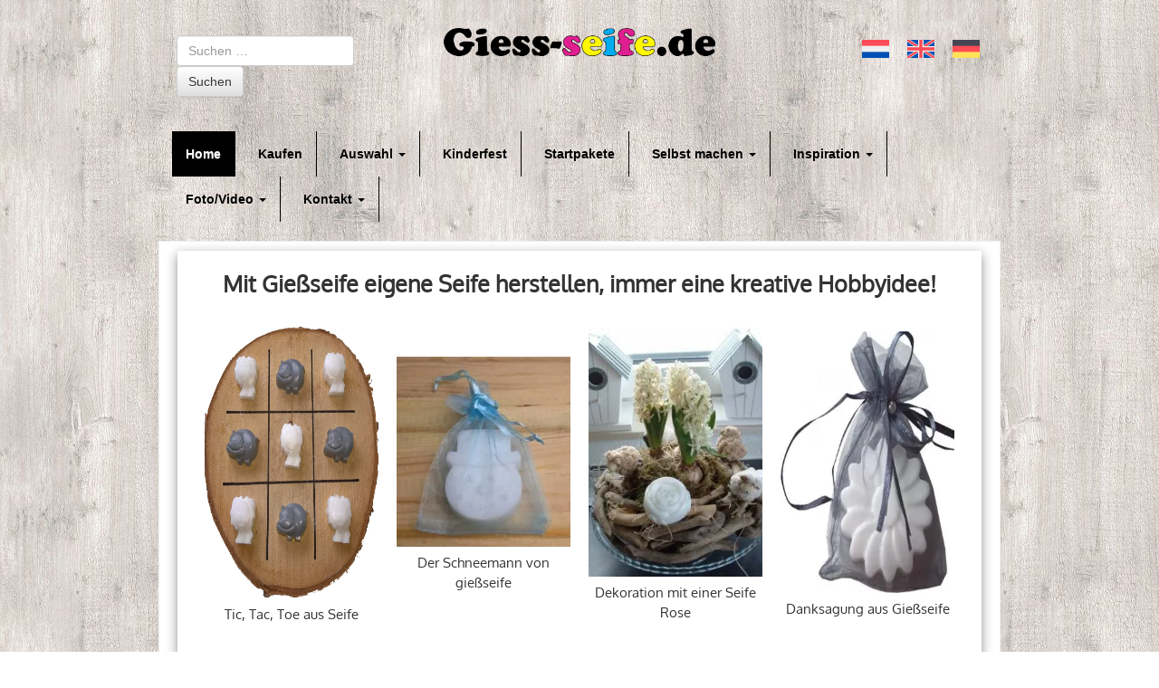

--- FILE ---
content_type: text/html; charset=UTF-8
request_url: https://giess-seife.de/
body_size: 44867
content:
<!DOCTYPE html>
<!--[if lt IE 7]>  <html class="no-js lt-ie9 lt-ie8 lt-ie7" lang="de-DE"> <![endif]-->
<!--[if IE 7]>     <html class="no-js lt-ie9 lt-ie8" lang="de-DE"> <![endif]-->
<!--[if IE 8]>     <html class="no-js lt-ie9" lang="de-DE"> <![endif]-->
<!--[if gt IE 8]><!--> <html class="no-js" lang="de-DE"> <!--<![endif]-->
	<head>

<meta charset="utf-8"><meta http-equiv="X-UA-Compatible" content="IE=edge" />
<title>Gießseife Basic kaufen: Die einzige schweißfreie Gießseife, die trocken bleibt</title>

<meta name="viewport" content="width=device-width, initial-scale=1.0">
<link rel="profile" href="http://gmpg.org/xfn/11">


<style data-phast-ie-fallback-url="https://fonts.googleapis.com/css?family=Oxygen">@font-face{font-display:swap;font-family:'Oxygen';font-style:normal;font-weight:400;src:url(https://fonts.gstatic.com/s/oxygen/v16/2sDfZG1Wl4LcnbuKgE0mV0Q.woff2) format('woff2');unicode-range:U+0100-02BA,U+02BD-02C5,U+02C7-02CC,U+02CE-02D7,U+02DD-02FF,U+0304,U+0308,U+0329,U+1D00-1DBF,U+1E00-1E9F,U+1EF2-1EFF,U+2020,U+20A0-20AB,U+20AD-20C0,U+2113,U+2C60-2C7F,U+A720-A7FF;}@font-face{font-display:swap;font-family:'Oxygen';font-style:normal;font-weight:400;src:url(https://fonts.gstatic.com/s/oxygen/v16/2sDfZG1Wl4LcnbuKjk0m.woff2) format('woff2');unicode-range:U+0000-00FF,U+0131,U+0152-0153,U+02BB-02BC,U+02C6,U+02DA,U+02DC,U+0304,U+0308,U+0329,U+2000-206F,U+20AC,U+2122,U+2191,U+2193,U+2212,U+2215,U+FEFF,U+FFFD;}</style>

<meta name='robots' content='index, follow, max-image-preview:large, max-snippet:-1, max-video-preview:-1' />

<meta name="description" content="Gießseife speziell für Dekoration und kosmetischen Gebrauch entwickelt. Färben, parfümieren und formen die Seife. ✅ Hergestellt in der EU!" />
<link rel="canonical" href="https://giess-seife.de/" />
<meta property="og:locale" content="de_DE" />
<meta property="og:type" content="website" />
<meta property="og:title" content="Gießseife Basic kaufen: Die einzige schweißfreie Gießseife, die trocken bleibt" />
<meta property="og:description" content="Gießseife speziell für Dekoration und kosmetischen Gebrauch entwickelt. Färben, parfümieren und formen die Seife. ✅ Hergestellt in der EU!" />
<meta property="og:url" content="https://giess-seife.de/" />
<meta property="article:modified_time" content="2024-11-30T12:18:41+00:00" />
<meta property="og:image" content="https://giess-seife.de/wp-content/uploads/foto-in-zeep-1.jpg" />
<meta property="og:image:width" content="276" />
<meta property="og:image:height" content="374" />
<meta property="og:image:type" content="image/jpeg" />
<script type="application/ld+json" class="yoast-schema-graph">{"@context":"https://schema.org","@graph":[{"@type":"WebPage","@id":"https://giess-seife.de/","url":"https://giess-seife.de/","name":"Gießseife Basic kaufen: Die einzige schweißfreie Gießseife, die trocken bleibt","isPartOf":{"@id":"http://giess-seife.de/#website"},"about":{"@id":"http://giess-seife.de/#organization"},"primaryImageOfPage":{"@id":"https://giess-seife.de/#primaryimage"},"image":{"@id":"https://giess-seife.de/#primaryimage"},"thumbnailUrl":"https://giess-seife.de/wp-content/uploads/foto-in-zeep-1.jpg","datePublished":"2024-03-22T08:35:21+00:00","dateModified":"2024-11-30T12:18:41+00:00","description":"Gießseife speziell für Dekoration und kosmetischen Gebrauch entwickelt. Färben, parfümieren und formen die Seife. ✅ Hergestellt in der EU!","breadcrumb":{"@id":"https://giess-seife.de/#breadcrumb"},"inLanguage":"de","potentialAction":[{"@type":"ReadAction","target":["https://giess-seife.de/"]}]},{"@type":"ImageObject","inLanguage":"de","@id":"https://giess-seife.de/#primaryimage","url":"https://giess-seife.de/wp-content/uploads/foto-in-zeep-1.jpg","contentUrl":"https://giess-seife.de/wp-content/uploads/foto-in-zeep-1.jpg","width":276,"height":374,"caption":"Foto in gietzeep"},{"@type":"BreadcrumbList","@id":"https://giess-seife.de/#breadcrumb","itemListElement":[{"@type":"ListItem","position":1,"name":"Home"}]},{"@type":"WebSite","@id":"http://giess-seife.de/#website","url":"http://giess-seife.de/","name":"","description":"","publisher":{"@id":"http://giess-seife.de/#organization"},"potentialAction":[{"@type":"SearchAction","target":{"@type":"EntryPoint","urlTemplate":"http://giess-seife.de/?s={search_term_string}"},"query-input":{"@type":"PropertyValueSpecification","valueRequired":true,"valueName":"search_term_string"}}],"inLanguage":"de"},{"@type":"Organization","@id":"http://giess-seife.de/#organization","name":"QP international sarl","url":"http://giess-seife.de/","logo":{"@type":"ImageObject","inLanguage":"de","@id":"http://giess-seife.de/#/schema/logo/image/","url":"https://creatiefidee.nl/pic/uploads/QP-logo.jpg","contentUrl":"https://creatiefidee.nl/pic/uploads/QP-logo.jpg","width":704,"height":295,"caption":"QP international sarl"},"image":{"@id":"http://giess-seife.de/#/schema/logo/image/"}}]}</script>

<link rel='dns-prefetch' href='//creatiefidee.nl' />
<link rel='dns-prefetch' href='//www.googletagmanager.com' />
<link rel="alternate" title="oEmbed (JSON)" type="application/json+oembed" href="https://giess-seife.de/wp-json/oembed/1.0/embed?url=https%3A%2F%2Fgiess-seife.de%2F" />
<link rel="alternate" title="oEmbed (XML)" type="text/xml+oembed" href="https://giess-seife.de/wp-json/oembed/1.0/embed?url=https%3A%2F%2Fgiess-seife.de%2F&#038;format=xml" />
<style id="wp-img-auto-sizes-contain-inline-css">img:is([sizes=auto i],[sizes^="auto," i]){contain-intrinsic-size:3000px 1500px}</style>
<style id="wp-emoji-styles-inline-css">img.wp-smiley,img.emoji{display:inline !important;border:none !important;box-shadow:none !important;height:1em !important;width:1em !important;margin:0 0.07em !important;vertical-align:-0.1em !important;background:none !important;padding:0 !important;}</style>
<style data-phast-original-src="https://giess-seife.de/wp-includes/css/dist/block-library/style.min.css?ver=6.9" data-phast-params='{"ref":"qp2PZsTfdDw"}'>@charset "UTF-8";.wp-block-accordion-heading__toggle:not(:focus-visible){outline:none}.wp-block-accordion-panel[aria-hidden=true],.wp-block-accordion-panel[inert]{display:none;margin-block-start:0}.wp-block-audio :where(figcaption){margin-bottom:1em;margin-top:.5em}.wp-block-breadcrumbs li:not(:last-child):after{content:var(--separator,"/");margin:0 .5em;opacity:.7}:where(.wp-block-button__link){border-radius:9999px;box-shadow:none;padding:calc(.667em + 2px) calc(1.333em + 2px);text-decoration:none}.wp-block-button[style*=text-decoration] .wp-block-button__link{text-decoration:inherit}:root :where(.wp-block-button .wp-block-button__link.is-style-outline),:root :where(.wp-block-button.is-style-outline>.wp-block-button__link){border:2px solid;padding:.667em 1.333em}:root :where(.wp-block-button .wp-block-button__link.is-style-outline:not(.has-text-color)),:root :where(.wp-block-button.is-style-outline>.wp-block-button__link:not(.has-text-color)){color:currentColor}:root :where(.wp-block-button .wp-block-button__link.is-style-outline:not(.has-background)),:root :where(.wp-block-button.is-style-outline>.wp-block-button__link:not(.has-background)){background-color:initial;background-image:none}.wp-block-buttons:not(.is-content-justification-space-between,.is-content-justification-right,.is-content-justification-left,.is-content-justification-center) .wp-block-button.aligncenter{margin-left:auto;margin-right:auto;width:100%}.wp-block-buttons[style*=text-decoration] .wp-block-button,.wp-block-buttons[style*=text-decoration] .wp-block-button__link{text-decoration:inherit}.wp-block-calendar :where(table:not(.has-text-color)){color:#40464d}.wp-block-calendar :where(table:not(.has-text-color)) td,.wp-block-calendar :where(table:not(.has-text-color)) th{border-color:#ddd}:where(.wp-block-calendar table:not(.has-background) th){background:#ddd}@media (max-width:781px){.wp-block-columns:not(.is-not-stacked-on-mobile)>.wp-block-column{flex-basis:100%!important}}@media (min-width:782px){.wp-block-columns:not(.is-not-stacked-on-mobile)>.wp-block-column{flex-basis:0;flex-grow:1}.wp-block-columns:not(.is-not-stacked-on-mobile)>.wp-block-column[style*=flex-basis]{flex-grow:0}}.wp-block-columns.is-not-stacked-on-mobile>.wp-block-column[style*=flex-basis]{flex-grow:0}:where(.wp-block-columns){margin-bottom:1.75em}:where(.wp-block-columns.has-background){padding:1.25em 2.375em}.wp-block-post-comments .comment-form input:not([type=submit]):not([type=checkbox]),.wp-block-post-comments .comment-form textarea{box-sizing:border-box;display:block;width:100%}.wp-block-post-comments .comment-reply-title :where(small){font-size:var(--wp--preset--font-size--medium,smaller);margin-left:.5em}.wp-block-post-comments input:not([type=submit]),.wp-block-post-comments textarea{border:1px solid #949494;font-family:inherit;font-size:1em}.wp-block-post-comments input:not([type=submit]):not([type=checkbox]),.wp-block-post-comments textarea{padding:calc(.667em + 2px)}:where(.wp-block-post-comments input[type=submit]){border:none}.wp-block-comments-pagination .wp-block-comments-pagination-previous-arrow:not(.is-arrow-chevron){transform:scaleX(1)}.wp-block-comments-pagination .wp-block-comments-pagination-next-arrow:not(.is-arrow-chevron){transform:scaleX(1)}.wp-block-cover .has-background-dim:not([class*=-background-color]),.wp-block-cover-image .has-background-dim:not([class*=-background-color]),.wp-block-cover-image.has-background-dim:not([class*=-background-color]),.wp-block-cover.has-background-dim:not([class*=-background-color]){background-color:#000}.wp-block-cover .wp-block-cover__background,.wp-block-cover .wp-block-cover__gradient-background,.wp-block-cover-image .wp-block-cover__background,.wp-block-cover-image .wp-block-cover__gradient-background,.wp-block-cover-image.has-background-dim:not(.has-background-gradient):before,.wp-block-cover.has-background-dim:not(.has-background-gradient):before{bottom:0;left:0;opacity:.5;position:absolute;right:0;top:0}.wp-block-cover-image.has-background-dim.has-background-dim-10 .wp-block-cover__background,.wp-block-cover-image.has-background-dim.has-background-dim-10 .wp-block-cover__gradient-background,.wp-block-cover-image.has-background-dim.has-background-dim-10:not(.has-background-gradient):before,.wp-block-cover.has-background-dim.has-background-dim-10 .wp-block-cover__background,.wp-block-cover.has-background-dim.has-background-dim-10 .wp-block-cover__gradient-background,.wp-block-cover.has-background-dim.has-background-dim-10:not(.has-background-gradient):before{opacity:.1}.wp-block-cover-image.has-background-dim.has-background-dim-20 .wp-block-cover__background,.wp-block-cover-image.has-background-dim.has-background-dim-20 .wp-block-cover__gradient-background,.wp-block-cover-image.has-background-dim.has-background-dim-20:not(.has-background-gradient):before,.wp-block-cover.has-background-dim.has-background-dim-20 .wp-block-cover__background,.wp-block-cover.has-background-dim.has-background-dim-20 .wp-block-cover__gradient-background,.wp-block-cover.has-background-dim.has-background-dim-20:not(.has-background-gradient):before{opacity:.2}.wp-block-cover-image.has-background-dim.has-background-dim-30 .wp-block-cover__background,.wp-block-cover-image.has-background-dim.has-background-dim-30 .wp-block-cover__gradient-background,.wp-block-cover-image.has-background-dim.has-background-dim-30:not(.has-background-gradient):before,.wp-block-cover.has-background-dim.has-background-dim-30 .wp-block-cover__background,.wp-block-cover.has-background-dim.has-background-dim-30 .wp-block-cover__gradient-background,.wp-block-cover.has-background-dim.has-background-dim-30:not(.has-background-gradient):before{opacity:.3}.wp-block-cover-image.has-background-dim.has-background-dim-40 .wp-block-cover__background,.wp-block-cover-image.has-background-dim.has-background-dim-40 .wp-block-cover__gradient-background,.wp-block-cover-image.has-background-dim.has-background-dim-40:not(.has-background-gradient):before,.wp-block-cover.has-background-dim.has-background-dim-40 .wp-block-cover__background,.wp-block-cover.has-background-dim.has-background-dim-40 .wp-block-cover__gradient-background,.wp-block-cover.has-background-dim.has-background-dim-40:not(.has-background-gradient):before{opacity:.4}.wp-block-cover-image.has-background-dim.has-background-dim-50 .wp-block-cover__background,.wp-block-cover-image.has-background-dim.has-background-dim-50 .wp-block-cover__gradient-background,.wp-block-cover-image.has-background-dim.has-background-dim-50:not(.has-background-gradient):before,.wp-block-cover.has-background-dim.has-background-dim-50 .wp-block-cover__background,.wp-block-cover.has-background-dim.has-background-dim-50 .wp-block-cover__gradient-background,.wp-block-cover.has-background-dim.has-background-dim-50:not(.has-background-gradient):before{opacity:.5}.wp-block-cover-image.has-background-dim.has-background-dim-60 .wp-block-cover__background,.wp-block-cover-image.has-background-dim.has-background-dim-60 .wp-block-cover__gradient-background,.wp-block-cover-image.has-background-dim.has-background-dim-60:not(.has-background-gradient):before,.wp-block-cover.has-background-dim.has-background-dim-60 .wp-block-cover__background,.wp-block-cover.has-background-dim.has-background-dim-60 .wp-block-cover__gradient-background,.wp-block-cover.has-background-dim.has-background-dim-60:not(.has-background-gradient):before{opacity:.6}.wp-block-cover-image.has-background-dim.has-background-dim-70 .wp-block-cover__background,.wp-block-cover-image.has-background-dim.has-background-dim-70 .wp-block-cover__gradient-background,.wp-block-cover-image.has-background-dim.has-background-dim-70:not(.has-background-gradient):before,.wp-block-cover.has-background-dim.has-background-dim-70 .wp-block-cover__background,.wp-block-cover.has-background-dim.has-background-dim-70 .wp-block-cover__gradient-background,.wp-block-cover.has-background-dim.has-background-dim-70:not(.has-background-gradient):before{opacity:.7}.wp-block-cover-image.has-background-dim.has-background-dim-80 .wp-block-cover__background,.wp-block-cover-image.has-background-dim.has-background-dim-80 .wp-block-cover__gradient-background,.wp-block-cover-image.has-background-dim.has-background-dim-80:not(.has-background-gradient):before,.wp-block-cover.has-background-dim.has-background-dim-80 .wp-block-cover__background,.wp-block-cover.has-background-dim.has-background-dim-80 .wp-block-cover__gradient-background,.wp-block-cover.has-background-dim.has-background-dim-80:not(.has-background-gradient):before{opacity:.8}.wp-block-cover-image.has-background-dim.has-background-dim-90 .wp-block-cover__background,.wp-block-cover-image.has-background-dim.has-background-dim-90 .wp-block-cover__gradient-background,.wp-block-cover-image.has-background-dim.has-background-dim-90:not(.has-background-gradient):before,.wp-block-cover.has-background-dim.has-background-dim-90 .wp-block-cover__background,.wp-block-cover.has-background-dim.has-background-dim-90 .wp-block-cover__gradient-background,.wp-block-cover.has-background-dim.has-background-dim-90:not(.has-background-gradient):before{opacity:.9}.wp-block-cover-image.has-background-dim.has-background-dim-100 .wp-block-cover__background,.wp-block-cover-image.has-background-dim.has-background-dim-100 .wp-block-cover__gradient-background,.wp-block-cover-image.has-background-dim.has-background-dim-100:not(.has-background-gradient):before,.wp-block-cover.has-background-dim.has-background-dim-100 .wp-block-cover__background,.wp-block-cover.has-background-dim.has-background-dim-100 .wp-block-cover__gradient-background,.wp-block-cover.has-background-dim.has-background-dim-100:not(.has-background-gradient):before{opacity:1}@supports (-webkit-touch-callout:inherit){}:where(.wp-block-cover-image:not(.has-text-color)),:where(.wp-block-cover:not(.has-text-color)){color:#fff}:where(.wp-block-cover-image.is-light:not(.has-text-color)),:where(.wp-block-cover.is-light:not(.has-text-color)){color:#000}:root :where(.wp-block-cover h1:not(.has-text-color)),:root :where(.wp-block-cover h2:not(.has-text-color)),:root :where(.wp-block-cover h3:not(.has-text-color)),:root :where(.wp-block-cover h4:not(.has-text-color)),:root :where(.wp-block-cover h5:not(.has-text-color)),:root :where(.wp-block-cover h6:not(.has-text-color)),:root :where(.wp-block-cover p:not(.has-text-color)){color:inherit}body:not(.editor-styles-wrapper) .wp-block-cover:not(.wp-block-cover:has(.wp-block-cover__background+.wp-block-cover__inner-container)) .wp-block-cover__image-background,body:not(.editor-styles-wrapper) .wp-block-cover:not(.wp-block-cover:has(.wp-block-cover__background+.wp-block-cover__inner-container)) .wp-block-cover__video-background{z-index:0}body:not(.editor-styles-wrapper) .wp-block-cover:not(.wp-block-cover:has(.wp-block-cover__background+.wp-block-cover__inner-container)) .wp-block-cover__background,body:not(.editor-styles-wrapper) .wp-block-cover:not(.wp-block-cover:has(.wp-block-cover__background+.wp-block-cover__inner-container)) .wp-block-cover__gradient-background,body:not(.editor-styles-wrapper) .wp-block-cover:not(.wp-block-cover:has(.wp-block-cover__background+.wp-block-cover__inner-container)) .wp-block-cover__inner-container,body:not(.editor-styles-wrapper) .wp-block-cover:not(.wp-block-cover:has(.wp-block-cover__background+.wp-block-cover__inner-container)).has-background-dim:not(.has-background-gradient):before{z-index:1}.has-modal-open body:not(.editor-styles-wrapper) .wp-block-cover:not(.wp-block-cover:has(.wp-block-cover__background+.wp-block-cover__inner-container)) .wp-block-cover__inner-container{z-index:auto}.wp-block-embed.alignleft,.wp-block-embed.alignright,.wp-block[data-align=left]>[data-type="core/embed"],.wp-block[data-align=right]>[data-type="core/embed"]{max-width:360px;width:100%}.wp-block-embed.alignleft .wp-block-embed__wrapper,.wp-block-embed.alignright .wp-block-embed__wrapper,.wp-block[data-align=left]>[data-type="core/embed"] .wp-block-embed__wrapper,.wp-block[data-align=right]>[data-type="core/embed"] .wp-block-embed__wrapper{min-width:280px}.wp-block-embed :where(figcaption){margin-bottom:1em;margin-top:.5em}.wp-block-file:not(.wp-element-button){font-size:.8em}:where(.wp-block-file){margin-bottom:1.5em}:where(.wp-block-file__button){border-radius:2em;display:inline-block;padding:.5em 1em}:where(.wp-block-file__button):where(a):active,:where(.wp-block-file__button):where(a):focus,:where(.wp-block-file__button):where(a):hover,:where(.wp-block-file__button):where(a):visited{box-shadow:none;color:#fff;opacity:.85;text-decoration:none}.wp-block-form-input__label:has(input[type=checkbox]){flex-direction:row;width:fit-content}.wp-block-form-input__label:has(input[type=checkbox]) .wp-block-form-input__label-content{margin:0}.wp-block-form-input__label:has(.wp-block-form-input__label-content+input[type=checkbox]){flex-direction:row-reverse}:where(.wp-block-form-input__input){font-size:1em;margin-bottom:.5em;padding:0 .5em}:where(.wp-block-form-input__input)[type=date],:where(.wp-block-form-input__input)[type=datetime-local],:where(.wp-block-form-input__input)[type=datetime],:where(.wp-block-form-input__input)[type=email],:where(.wp-block-form-input__input)[type=month],:where(.wp-block-form-input__input)[type=number],:where(.wp-block-form-input__input)[type=password],:where(.wp-block-form-input__input)[type=search],:where(.wp-block-form-input__input)[type=tel],:where(.wp-block-form-input__input)[type=text],:where(.wp-block-form-input__input)[type=time],:where(.wp-block-form-input__input)[type=url],:where(.wp-block-form-input__input)[type=week]{border-style:solid;border-width:1px;line-height:2;min-height:2em}.blocks-gallery-grid:not(.has-nested-images),.wp-block-gallery:not(.has-nested-images){display:flex;flex-wrap:wrap;list-style-type:none;margin:0;padding:0}.blocks-gallery-grid:not(.has-nested-images) .blocks-gallery-image,.blocks-gallery-grid:not(.has-nested-images) .blocks-gallery-item,.wp-block-gallery:not(.has-nested-images) .blocks-gallery-image,.wp-block-gallery:not(.has-nested-images) .blocks-gallery-item{display:flex;flex-direction:column;flex-grow:1;justify-content:center;margin:0 1em 1em 0;position:relative;width:calc(50% - 1em)}.blocks-gallery-grid:not(.has-nested-images) .blocks-gallery-image:nth-of-type(2n),.blocks-gallery-grid:not(.has-nested-images) .blocks-gallery-item:nth-of-type(2n),.wp-block-gallery:not(.has-nested-images) .blocks-gallery-image:nth-of-type(2n),.wp-block-gallery:not(.has-nested-images) .blocks-gallery-item:nth-of-type(2n){margin-right:0}.blocks-gallery-grid:not(.has-nested-images) .blocks-gallery-image figure,.blocks-gallery-grid:not(.has-nested-images) .blocks-gallery-item figure,.wp-block-gallery:not(.has-nested-images) .blocks-gallery-image figure,.wp-block-gallery:not(.has-nested-images) .blocks-gallery-item figure{align-items:flex-end;display:flex;height:100%;justify-content:flex-start;margin:0}.blocks-gallery-grid:not(.has-nested-images) .blocks-gallery-image img,.blocks-gallery-grid:not(.has-nested-images) .blocks-gallery-item img,.wp-block-gallery:not(.has-nested-images) .blocks-gallery-image img,.wp-block-gallery:not(.has-nested-images) .blocks-gallery-item img{display:block;height:auto;max-width:100%;width:auto}.blocks-gallery-grid:not(.has-nested-images) .blocks-gallery-image figcaption,.blocks-gallery-grid:not(.has-nested-images) .blocks-gallery-item figcaption,.wp-block-gallery:not(.has-nested-images) .blocks-gallery-image figcaption,.wp-block-gallery:not(.has-nested-images) .blocks-gallery-item figcaption{background:linear-gradient(0deg,#000000b3,#0000004d 70%,#0000);bottom:0;box-sizing:border-box;color:#fff;font-size:.8em;margin:0;max-height:100%;overflow:auto;padding:3em .77em .7em;position:absolute;text-align:center;width:100%;z-index:2}.blocks-gallery-grid:not(.has-nested-images) .blocks-gallery-image figcaption img,.blocks-gallery-grid:not(.has-nested-images) .blocks-gallery-item figcaption img,.wp-block-gallery:not(.has-nested-images) .blocks-gallery-image figcaption img,.wp-block-gallery:not(.has-nested-images) .blocks-gallery-item figcaption img{display:inline}.blocks-gallery-grid:not(.has-nested-images) figcaption,.wp-block-gallery:not(.has-nested-images) figcaption{flex-grow:1}.blocks-gallery-grid:not(.has-nested-images).is-cropped .blocks-gallery-image a,.blocks-gallery-grid:not(.has-nested-images).is-cropped .blocks-gallery-image img,.blocks-gallery-grid:not(.has-nested-images).is-cropped .blocks-gallery-item a,.blocks-gallery-grid:not(.has-nested-images).is-cropped .blocks-gallery-item img,.wp-block-gallery:not(.has-nested-images).is-cropped .blocks-gallery-image a,.wp-block-gallery:not(.has-nested-images).is-cropped .blocks-gallery-image img,.wp-block-gallery:not(.has-nested-images).is-cropped .blocks-gallery-item a,.wp-block-gallery:not(.has-nested-images).is-cropped .blocks-gallery-item img{flex:1;height:100%;object-fit:cover;width:100%}.blocks-gallery-grid:not(.has-nested-images).columns-1 .blocks-gallery-image,.blocks-gallery-grid:not(.has-nested-images).columns-1 .blocks-gallery-item,.wp-block-gallery:not(.has-nested-images).columns-1 .blocks-gallery-image,.wp-block-gallery:not(.has-nested-images).columns-1 .blocks-gallery-item{margin-right:0;width:100%}@media (min-width:600px){.blocks-gallery-grid:not(.has-nested-images).columns-3 .blocks-gallery-image,.blocks-gallery-grid:not(.has-nested-images).columns-3 .blocks-gallery-item,.wp-block-gallery:not(.has-nested-images).columns-3 .blocks-gallery-image,.wp-block-gallery:not(.has-nested-images).columns-3 .blocks-gallery-item{margin-right:1em;width:calc(33.33333% - .66667em)}.blocks-gallery-grid:not(.has-nested-images).columns-4 .blocks-gallery-image,.blocks-gallery-grid:not(.has-nested-images).columns-4 .blocks-gallery-item,.wp-block-gallery:not(.has-nested-images).columns-4 .blocks-gallery-image,.wp-block-gallery:not(.has-nested-images).columns-4 .blocks-gallery-item{margin-right:1em;width:calc(25% - .75em)}.blocks-gallery-grid:not(.has-nested-images).columns-5 .blocks-gallery-image,.blocks-gallery-grid:not(.has-nested-images).columns-5 .blocks-gallery-item,.wp-block-gallery:not(.has-nested-images).columns-5 .blocks-gallery-image,.wp-block-gallery:not(.has-nested-images).columns-5 .blocks-gallery-item{margin-right:1em;width:calc(20% - .8em)}.blocks-gallery-grid:not(.has-nested-images).columns-6 .blocks-gallery-image,.blocks-gallery-grid:not(.has-nested-images).columns-6 .blocks-gallery-item,.wp-block-gallery:not(.has-nested-images).columns-6 .blocks-gallery-image,.wp-block-gallery:not(.has-nested-images).columns-6 .blocks-gallery-item{margin-right:1em;width:calc(16.66667% - .83333em)}.blocks-gallery-grid:not(.has-nested-images).columns-7 .blocks-gallery-image,.blocks-gallery-grid:not(.has-nested-images).columns-7 .blocks-gallery-item,.wp-block-gallery:not(.has-nested-images).columns-7 .blocks-gallery-image,.wp-block-gallery:not(.has-nested-images).columns-7 .blocks-gallery-item{margin-right:1em;width:calc(14.28571% - .85714em)}.blocks-gallery-grid:not(.has-nested-images).columns-8 .blocks-gallery-image,.blocks-gallery-grid:not(.has-nested-images).columns-8 .blocks-gallery-item,.wp-block-gallery:not(.has-nested-images).columns-8 .blocks-gallery-image,.wp-block-gallery:not(.has-nested-images).columns-8 .blocks-gallery-item{margin-right:1em;width:calc(12.5% - .875em)}.blocks-gallery-grid:not(.has-nested-images).columns-1 .blocks-gallery-image:nth-of-type(1n),.blocks-gallery-grid:not(.has-nested-images).columns-1 .blocks-gallery-item:nth-of-type(1n),.blocks-gallery-grid:not(.has-nested-images).columns-2 .blocks-gallery-image:nth-of-type(2n),.blocks-gallery-grid:not(.has-nested-images).columns-2 .blocks-gallery-item:nth-of-type(2n),.blocks-gallery-grid:not(.has-nested-images).columns-3 .blocks-gallery-image:nth-of-type(3n),.blocks-gallery-grid:not(.has-nested-images).columns-3 .blocks-gallery-item:nth-of-type(3n),.blocks-gallery-grid:not(.has-nested-images).columns-4 .blocks-gallery-image:nth-of-type(4n),.blocks-gallery-grid:not(.has-nested-images).columns-4 .blocks-gallery-item:nth-of-type(4n),.blocks-gallery-grid:not(.has-nested-images).columns-5 .blocks-gallery-image:nth-of-type(5n),.blocks-gallery-grid:not(.has-nested-images).columns-5 .blocks-gallery-item:nth-of-type(5n),.blocks-gallery-grid:not(.has-nested-images).columns-6 .blocks-gallery-image:nth-of-type(6n),.blocks-gallery-grid:not(.has-nested-images).columns-6 .blocks-gallery-item:nth-of-type(6n),.blocks-gallery-grid:not(.has-nested-images).columns-7 .blocks-gallery-image:nth-of-type(7n),.blocks-gallery-grid:not(.has-nested-images).columns-7 .blocks-gallery-item:nth-of-type(7n),.blocks-gallery-grid:not(.has-nested-images).columns-8 .blocks-gallery-image:nth-of-type(8n),.blocks-gallery-grid:not(.has-nested-images).columns-8 .blocks-gallery-item:nth-of-type(8n),.wp-block-gallery:not(.has-nested-images).columns-1 .blocks-gallery-image:nth-of-type(1n),.wp-block-gallery:not(.has-nested-images).columns-1 .blocks-gallery-item:nth-of-type(1n),.wp-block-gallery:not(.has-nested-images).columns-2 .blocks-gallery-image:nth-of-type(2n),.wp-block-gallery:not(.has-nested-images).columns-2 .blocks-gallery-item:nth-of-type(2n),.wp-block-gallery:not(.has-nested-images).columns-3 .blocks-gallery-image:nth-of-type(3n),.wp-block-gallery:not(.has-nested-images).columns-3 .blocks-gallery-item:nth-of-type(3n),.wp-block-gallery:not(.has-nested-images).columns-4 .blocks-gallery-image:nth-of-type(4n),.wp-block-gallery:not(.has-nested-images).columns-4 .blocks-gallery-item:nth-of-type(4n),.wp-block-gallery:not(.has-nested-images).columns-5 .blocks-gallery-image:nth-of-type(5n),.wp-block-gallery:not(.has-nested-images).columns-5 .blocks-gallery-item:nth-of-type(5n),.wp-block-gallery:not(.has-nested-images).columns-6 .blocks-gallery-image:nth-of-type(6n),.wp-block-gallery:not(.has-nested-images).columns-6 .blocks-gallery-item:nth-of-type(6n),.wp-block-gallery:not(.has-nested-images).columns-7 .blocks-gallery-image:nth-of-type(7n),.wp-block-gallery:not(.has-nested-images).columns-7 .blocks-gallery-item:nth-of-type(7n),.wp-block-gallery:not(.has-nested-images).columns-8 .blocks-gallery-image:nth-of-type(8n),.wp-block-gallery:not(.has-nested-images).columns-8 .blocks-gallery-item:nth-of-type(8n){margin-right:0}}.blocks-gallery-grid:not(.has-nested-images) .blocks-gallery-image:last-child,.blocks-gallery-grid:not(.has-nested-images) .blocks-gallery-item:last-child,.wp-block-gallery:not(.has-nested-images) .blocks-gallery-image:last-child,.wp-block-gallery:not(.has-nested-images) .blocks-gallery-item:last-child{margin-right:0}.blocks-gallery-grid:not(.has-nested-images).alignleft,.blocks-gallery-grid:not(.has-nested-images).alignright,.wp-block-gallery:not(.has-nested-images).alignleft,.wp-block-gallery:not(.has-nested-images).alignright{max-width:420px;width:100%}.blocks-gallery-grid:not(.has-nested-images).aligncenter .blocks-gallery-item figure,.wp-block-gallery:not(.has-nested-images).aligncenter .blocks-gallery-item figure{justify-content:center}.wp-block-gallery:not(.is-cropped) .blocks-gallery-item{align-self:flex-start}.wp-block-gallery.has-nested-images figure.wp-block-image:not(#individual-image){margin:0;width:calc(50% - var(--wp--style--unstable-gallery-gap,16px)/2)}.wp-block-gallery.has-nested-images figure.wp-block-image figcaption,.wp-block-gallery.has-nested-images figure.wp-block-image:has(figcaption):before{bottom:0;left:0;max-height:100%;position:absolute;right:0}.wp-block-gallery.has-nested-images figure.wp-block-image:has(figcaption):before{backdrop-filter:blur(3px);content:"";height:100%;-webkit-mask-image:linear-gradient(0deg,#000 20%,#0000);mask-image:linear-gradient(0deg,#000 20%,#0000);max-height:40%;pointer-events:none}.wp-block-gallery.has-nested-images:not(.is-cropped) figure.wp-block-image:not(#individual-image){margin-bottom:auto;margin-top:0}.wp-block-gallery.has-nested-images.is-cropped figure.wp-block-image:not(#individual-image){align-self:inherit}.wp-block-gallery.has-nested-images.is-cropped figure.wp-block-image:not(#individual-image)>a,.wp-block-gallery.has-nested-images.is-cropped figure.wp-block-image:not(#individual-image)>div:not(.components-drop-zone){display:flex}.wp-block-gallery.has-nested-images.is-cropped figure.wp-block-image:not(#individual-image) a,.wp-block-gallery.has-nested-images.is-cropped figure.wp-block-image:not(#individual-image) img{flex:1 0 0%;height:100%;object-fit:cover;width:100%}.wp-block-gallery.has-nested-images.columns-1 figure.wp-block-image:not(#individual-image){width:100%}@media (min-width:600px){.wp-block-gallery.has-nested-images.columns-3 figure.wp-block-image:not(#individual-image){width:calc(33.33333% - var(--wp--style--unstable-gallery-gap,16px)*.66667)}.wp-block-gallery.has-nested-images.columns-4 figure.wp-block-image:not(#individual-image){width:calc(25% - var(--wp--style--unstable-gallery-gap,16px)*.75)}.wp-block-gallery.has-nested-images.columns-5 figure.wp-block-image:not(#individual-image){width:calc(20% - var(--wp--style--unstable-gallery-gap,16px)*.8)}.wp-block-gallery.has-nested-images.columns-6 figure.wp-block-image:not(#individual-image){width:calc(16.66667% - var(--wp--style--unstable-gallery-gap,16px)*.83333)}.wp-block-gallery.has-nested-images.columns-7 figure.wp-block-image:not(#individual-image){width:calc(14.28571% - var(--wp--style--unstable-gallery-gap,16px)*.85714)}.wp-block-gallery.has-nested-images.columns-8 figure.wp-block-image:not(#individual-image){width:calc(12.5% - var(--wp--style--unstable-gallery-gap,16px)*.875)}.wp-block-gallery.has-nested-images.columns-default figure.wp-block-image:not(#individual-image){width:calc(33.33% - var(--wp--style--unstable-gallery-gap,16px)*.66667)}.wp-block-gallery.has-nested-images.columns-default figure.wp-block-image:not(#individual-image):first-child:nth-last-child(2),.wp-block-gallery.has-nested-images.columns-default figure.wp-block-image:not(#individual-image):first-child:nth-last-child(2)~figure.wp-block-image:not(#individual-image){width:calc(50% - var(--wp--style--unstable-gallery-gap,16px)*.5)}.wp-block-gallery.has-nested-images.columns-default figure.wp-block-image:not(#individual-image):first-child:last-child{width:100%}}:where(.wp-block-group.wp-block-group-is-layout-constrained){position:relative}h1:where(.wp-block-heading).has-background,h2:where(.wp-block-heading).has-background,h3:where(.wp-block-heading).has-background,h4:where(.wp-block-heading).has-background,h5:where(.wp-block-heading).has-background,h6:where(.wp-block-heading).has-background{padding:1.25em 2.375em}h1.has-text-align-left[style*=writing-mode]:where([style*=vertical-lr]),h1.has-text-align-right[style*=writing-mode]:where([style*=vertical-rl]),h2.has-text-align-left[style*=writing-mode]:where([style*=vertical-lr]),h2.has-text-align-right[style*=writing-mode]:where([style*=vertical-rl]),h3.has-text-align-left[style*=writing-mode]:where([style*=vertical-lr]),h3.has-text-align-right[style*=writing-mode]:where([style*=vertical-rl]),h4.has-text-align-left[style*=writing-mode]:where([style*=vertical-lr]),h4.has-text-align-right[style*=writing-mode]:where([style*=vertical-rl]),h5.has-text-align-left[style*=writing-mode]:where([style*=vertical-lr]),h5.has-text-align-right[style*=writing-mode]:where([style*=vertical-rl]),h6.has-text-align-left[style*=writing-mode]:where([style*=vertical-lr]),h6.has-text-align-right[style*=writing-mode]:where([style*=vertical-rl]){rotate:180deg}.wp-block-image[style*=border-radius] img,.wp-block-image[style*=border-radius]>a{border-radius:inherit}.wp-block-image :where(figcaption){margin-bottom:1em;margin-top:.5em}@supports ((-webkit-mask-image:none) or (mask-image:none)) or (-webkit-mask-image:none){}:root :where(.wp-block-image.is-style-rounded img,.wp-block-image .is-style-rounded img){border-radius:9999px}.wp-lightbox-container button:focus,.wp-lightbox-container button:hover,.wp-lightbox-container button:not(:hover):not(:active):not(.has-background){background-color:#5a5a5a40;border:none}.wp-lightbox-overlay .close-button:focus,.wp-lightbox-overlay .close-button:hover,.wp-lightbox-overlay .close-button:not(:hover):not(:active):not(.has-background){background:none;border:none}@media not (prefers-reduced-motion){.wp-lightbox-overlay.show-closing-animation:not(.active){animation:turn-off-visibility .35s both}.wp-lightbox-overlay.show-closing-animation:not(.active) img{animation:turn-off-visibility .25s both}.wp-lightbox-overlay.zoom.show-closing-animation:not(.active){animation:none}.wp-lightbox-overlay.zoom.show-closing-animation:not(.active) .lightbox-image-container{animation:lightbox-zoom-out .4s}.wp-lightbox-overlay.zoom.show-closing-animation:not(.active) .lightbox-image-container img{animation:none}.wp-lightbox-overlay.zoom.show-closing-animation:not(.active) .scrim{animation:turn-off-visibility .4s forwards}}@keyframes show-content-image{0%{visibility:hidden}99%{visibility:hidden}to{visibility:visible}}@keyframes turn-on-visibility{0%{opacity:0}to{opacity:1}}@keyframes turn-off-visibility{0%{opacity:1;visibility:visible}99%{opacity:0;visibility:visible}to{opacity:0;visibility:hidden}}@keyframes lightbox-zoom-in{0%{transform:translate(calc((-100vw + var(--wp--lightbox-scrollbar-width))/2 + var(--wp--lightbox-initial-left-position)),calc(-50vh + var(--wp--lightbox-initial-top-position))) scale(var(--wp--lightbox-scale))}to{transform:translate(-50%,-50%) scale(1)}}@keyframes lightbox-zoom-out{0%{transform:translate(-50%,-50%) scale(1);visibility:visible}99%{visibility:visible}to{transform:translate(calc((-100vw + var(--wp--lightbox-scrollbar-width))/2 + var(--wp--lightbox-initial-left-position)),calc(-50vh + var(--wp--lightbox-initial-top-position))) scale(var(--wp--lightbox-scale));visibility:hidden}}:where(.wp-block-latest-comments:not([style*=line-height] .wp-block-latest-comments__comment)){line-height:1.1}:where(.wp-block-latest-comments:not([style*=line-height] .wp-block-latest-comments__comment-excerpt p)){line-height:1.8}.has-dates :where(.wp-block-latest-comments:not([style*=line-height])),.has-excerpts :where(.wp-block-latest-comments:not([style*=line-height])){line-height:1.5}.wp-block-latest-comments[class*=-font-size] a,.wp-block-latest-comments[style*=font-size] a{font-size:inherit}@media (min-width:600px){.wp-block-latest-posts.columns-2 li:nth-child(2n){margin-right:0}.wp-block-latest-posts.columns-3 li:nth-child(3n){margin-right:0}.wp-block-latest-posts.columns-4 li:nth-child(4n){margin-right:0}.wp-block-latest-posts.columns-5 li:nth-child(5n){margin-right:0}.wp-block-latest-posts.columns-6 li:nth-child(6n){margin-right:0}}:root :where(.wp-block-latest-posts.is-grid){padding:0}:root :where(.wp-block-latest-posts.wp-block-latest-posts__list){padding-left:0}ol,ul{box-sizing:border-box}:root :where(.wp-block-list.has-background){padding:1.25em 2.375em}.wp-block-navigation :where(a),.wp-block-navigation :where(a:active),.wp-block-navigation :where(a:focus){text-decoration:none}.wp-block-navigation .has-child .wp-block-navigation-submenu__toggle[aria-expanded=true]~.wp-block-navigation__submenu-container,.wp-block-navigation .has-child:not(.open-on-click):hover>.wp-block-navigation__submenu-container,.wp-block-navigation .has-child:not(.open-on-click):not(.open-on-hover-click):focus-within>.wp-block-navigation__submenu-container{height:auto;min-width:200px;opacity:1;overflow:visible;visibility:visible;width:auto}.wp-block-navigation-submenu__toggle[aria-expanded=true]+.wp-block-navigation__submenu-icon>svg,.wp-block-navigation-submenu__toggle[aria-expanded=true]>svg{transform:rotate(180deg)}.wp-block-navigation-item.open-on-click button.wp-block-navigation-item__content:not(.wp-block-navigation-submenu__toggle){padding:0}:where(.wp-block-navigation.has-background .wp-block-navigation-item a:not(.wp-element-button)),:where(.wp-block-navigation.has-background .wp-block-navigation-submenu a:not(.wp-element-button)){padding:.5em 1em}:where(.wp-block-navigation .wp-block-navigation__submenu-container .wp-block-navigation-item a:not(.wp-element-button)),:where(.wp-block-navigation .wp-block-navigation__submenu-container .wp-block-navigation-submenu a:not(.wp-element-button)),:where(.wp-block-navigation .wp-block-navigation__submenu-container .wp-block-navigation-submenu button.wp-block-navigation-item__content),:where(.wp-block-navigation .wp-block-navigation__submenu-container .wp-block-pages-list__item button.wp-block-navigation-item__content){padding:.5em 1em}.wp-block-navigation:not(.has-background) .wp-block-navigation__submenu-container{background-color:#fff;border:1px solid #00000026}.wp-block-navigation:not(.has-text-color) .wp-block-navigation__submenu-container{color:#000}@keyframes overlay-menu__fade-in-animation{0%{opacity:0;transform:translateY(.5em)}to{opacity:1;transform:translateY(0)}}.wp-block-navigation__responsive-container :where(.wp-block-navigation-item a){color:inherit}.wp-block-navigation__responsive-container:not(.is-menu-open.is-menu-open){background-color:inherit!important;color:inherit!important}@media (min-width:600px){.wp-block-navigation__responsive-container:not(.hidden-by-default):not(.is-menu-open){background-color:inherit;display:block;position:relative;width:100%;z-index:auto}.wp-block-navigation__responsive-container:not(.hidden-by-default):not(.is-menu-open) .wp-block-navigation__responsive-container-close{display:none}}.wp-block-navigation:not(.has-background) .wp-block-navigation__responsive-container.is-menu-open{background-color:#fff}.wp-block-navigation:not(.has-text-color) .wp-block-navigation__responsive-container.is-menu-open{color:#000}@media (min-width:600px){.wp-block-navigation__responsive-container-open:not(.always-shown){display:none}}.has-drop-cap:not(:focus):first-letter{float:left;font-size:8.4em;font-style:normal;font-weight:100;line-height:.68;margin:.05em .1em 0 0;text-transform:uppercase}body.rtl .has-drop-cap:not(:focus):first-letter{float:none;margin-left:.1em}:root :where(p.has-background){padding:1.25em 2.375em}:where(p.has-text-color:not(.has-link-color)) a{color:inherit}p.has-text-align-left[style*="writing-mode:vertical-lr"],p.has-text-align-right[style*="writing-mode:vertical-rl"]{rotate:180deg}:where(.wp-block-post-comments-form input:not([type=submit])),:where(.wp-block-post-comments-form textarea){border:1px solid #949494;font-family:inherit;font-size:1em}:where(.wp-block-post-comments-form input:where(:not([type=submit]):not([type=checkbox]))),:where(.wp-block-post-comments-form textarea){padding:calc(.667em + 2px)}.wp-block-post-comments-form[style*=font-weight] :where(.comment-reply-title){font-weight:inherit}.wp-block-post-comments-form[style*=font-family] :where(.comment-reply-title){font-family:inherit}.wp-block-post-comments-form[class*=-font-size] :where(.comment-reply-title),.wp-block-post-comments-form[style*=font-size] :where(.comment-reply-title){font-size:inherit}.wp-block-post-comments-form[style*=line-height] :where(.comment-reply-title){line-height:inherit}.wp-block-post-comments-form[style*=font-style] :where(.comment-reply-title){font-style:inherit}.wp-block-post-comments-form[style*=letter-spacing] :where(.comment-reply-title){letter-spacing:inherit}.wp-block-post-comments-form :where(input[type=submit]){box-shadow:none;cursor:pointer;display:inline-block;overflow-wrap:break-word;text-align:center}.wp-block-post-comments-form .comment-form input:not([type=submit]):not([type=checkbox]):not([type=hidden]),.wp-block-post-comments-form .comment-form textarea{box-sizing:border-box;display:block;width:100%}.wp-block-post-comments-form .comment-reply-title :where(small){font-size:var(--wp--preset--font-size--medium,smaller);margin-left:.5em}:where(.wp-block-post-excerpt){box-sizing:border-box;margin-bottom:var(--wp--style--block-gap);margin-top:var(--wp--style--block-gap)}.wp-block-post-featured-image :where(img){box-sizing:border-box;height:auto;max-width:100%;vertical-align:bottom;width:100%}.wp-block-post-featured-image:where(.alignleft,.alignright){width:100%}.wp-block-post-navigation-link .wp-block-post-navigation-link__arrow-previous:not(.is-arrow-chevron){transform:scaleX(1)}.wp-block-post-navigation-link .wp-block-post-navigation-link__arrow-next:not(.is-arrow-chevron){transform:scaleX(1)}.wp-block-post-navigation-link.has-text-align-left[style*="writing-mode:vertical-lr"],.wp-block-post-navigation-link.has-text-align-right[style*="writing-mode:vertical-rl"]{rotate:180deg}.wp-block-post-title :where(a){display:inline-block;font-family:inherit;font-size:inherit;font-style:inherit;font-weight:inherit;letter-spacing:inherit;line-height:inherit;text-decoration:inherit}:where(.wp-block-preformatted.has-background){padding:1.25em 2.375em}.wp-block-pullquote :where(cite){color:inherit;display:block}.wp-block-query-pagination .wp-block-query-pagination-previous-arrow:not(.is-arrow-chevron){transform:scaleX(1)}.wp-block-query-pagination .wp-block-query-pagination-next-arrow:not(.is-arrow-chevron){transform:scaleX(1)}.wp-block-quote.is-large:where(:not(.is-style-plain)),.wp-block-quote.is-style-large:where(:not(.is-style-plain)){margin-bottom:1em;padding:0 1em}.wp-block-quote.is-large:where(:not(.is-style-plain)) p,.wp-block-quote.is-style-large:where(:not(.is-style-plain)) p{font-size:1.5em;font-style:italic;line-height:1.6}.wp-block-quote.is-large:where(:not(.is-style-plain)) cite,.wp-block-quote.is-large:where(:not(.is-style-plain)) footer,.wp-block-quote.is-style-large:where(:not(.is-style-plain)) cite,.wp-block-quote.is-style-large:where(:not(.is-style-plain)) footer{font-size:1.125em;text-align:right}.wp-block-read-more:where(:not([style*=text-decoration])){text-decoration:none}.wp-block-read-more:where(:not([style*=text-decoration])):active,.wp-block-read-more:where(:not([style*=text-decoration])):focus{text-decoration:none}:where(.wp-block-search__button){border:1px solid #ccc;padding:6px 10px}:where(.wp-block-search__input){appearance:none;border:1px solid #949494;flex-grow:1;font-family:inherit;font-size:inherit;font-style:inherit;font-weight:inherit;letter-spacing:inherit;line-height:inherit;margin-left:0;margin-right:0;min-width:3rem;padding:8px;text-decoration:unset!important;text-transform:inherit}:where(.wp-block-search__button-inside .wp-block-search__inside-wrapper){background-color:#fff;border:1px solid #949494;box-sizing:border-box;padding:4px}:where(.wp-block-search__button-inside .wp-block-search__inside-wrapper) .wp-block-search__input{border:none;border-radius:0;padding:0 4px}:where(.wp-block-search__button-inside .wp-block-search__inside-wrapper) .wp-block-search__input:focus{outline:none}:where(.wp-block-search__button-inside .wp-block-search__inside-wrapper) :where(.wp-block-search__button){padding:4px 8px}.wp-block[data-align=right] .wp-block-search.wp-block-search__button-only .wp-block-search__inside-wrapper{float:right}:root :where(.wp-block-separator.is-style-dots){height:auto;line-height:1;text-align:center}:root :where(.wp-block-separator.is-style-dots):before{color:currentColor;content:"···";font-family:serif;font-size:1.5em;letter-spacing:2em;padding-left:2em}:root :where(.wp-block-site-logo.is-style-rounded){border-radius:9999px}.wp-block-site-title :where(a){color:inherit;font-family:inherit;font-size:inherit;font-style:inherit;font-weight:inherit;letter-spacing:inherit;line-height:inherit;text-decoration:inherit}.wp-block-social-links .wp-social-link span:not(.screen-reader-text){font-size:.65em;margin-left:.5em;margin-right:.5em}:where(.wp-block-social-links:not(.is-style-logos-only)) .wp-social-link{background-color:#f0f0f0;color:#444}:where(.wp-block-social-links:not(.is-style-logos-only)) .wp-social-link-amazon{background-color:#f90;color:#fff}:where(.wp-block-social-links:not(.is-style-logos-only)) .wp-social-link-bandcamp{background-color:#1ea0c3;color:#fff}:where(.wp-block-social-links:not(.is-style-logos-only)) .wp-social-link-behance{background-color:#0757fe;color:#fff}:where(.wp-block-social-links:not(.is-style-logos-only)) .wp-social-link-bluesky{background-color:#0a7aff;color:#fff}:where(.wp-block-social-links:not(.is-style-logos-only)) .wp-social-link-codepen{background-color:#1e1f26;color:#fff}:where(.wp-block-social-links:not(.is-style-logos-only)) .wp-social-link-deviantart{background-color:#02e49b;color:#fff}:where(.wp-block-social-links:not(.is-style-logos-only)) .wp-social-link-discord{background-color:#5865f2;color:#fff}:where(.wp-block-social-links:not(.is-style-logos-only)) .wp-social-link-dribbble{background-color:#e94c89;color:#fff}:where(.wp-block-social-links:not(.is-style-logos-only)) .wp-social-link-dropbox{background-color:#4280ff;color:#fff}:where(.wp-block-social-links:not(.is-style-logos-only)) .wp-social-link-etsy{background-color:#f45800;color:#fff}:where(.wp-block-social-links:not(.is-style-logos-only)) .wp-social-link-facebook{background-color:#0866ff;color:#fff}:where(.wp-block-social-links:not(.is-style-logos-only)) .wp-social-link-fivehundredpx{background-color:#000;color:#fff}:where(.wp-block-social-links:not(.is-style-logos-only)) .wp-social-link-flickr{background-color:#0461dd;color:#fff}:where(.wp-block-social-links:not(.is-style-logos-only)) .wp-social-link-foursquare{background-color:#e65678;color:#fff}:where(.wp-block-social-links:not(.is-style-logos-only)) .wp-social-link-github{background-color:#24292d;color:#fff}:where(.wp-block-social-links:not(.is-style-logos-only)) .wp-social-link-goodreads{background-color:#eceadd;color:#382110}:where(.wp-block-social-links:not(.is-style-logos-only)) .wp-social-link-google{background-color:#ea4434;color:#fff}:where(.wp-block-social-links:not(.is-style-logos-only)) .wp-social-link-gravatar{background-color:#1d4fc4;color:#fff}:where(.wp-block-social-links:not(.is-style-logos-only)) .wp-social-link-instagram{background-color:#f00075;color:#fff}:where(.wp-block-social-links:not(.is-style-logos-only)) .wp-social-link-lastfm{background-color:#e21b24;color:#fff}:where(.wp-block-social-links:not(.is-style-logos-only)) .wp-social-link-linkedin{background-color:#0d66c2;color:#fff}:where(.wp-block-social-links:not(.is-style-logos-only)) .wp-social-link-mastodon{background-color:#3288d4;color:#fff}:where(.wp-block-social-links:not(.is-style-logos-only)) .wp-social-link-medium{background-color:#000;color:#fff}:where(.wp-block-social-links:not(.is-style-logos-only)) .wp-social-link-meetup{background-color:#f6405f;color:#fff}:where(.wp-block-social-links:not(.is-style-logos-only)) .wp-social-link-patreon{background-color:#000;color:#fff}:where(.wp-block-social-links:not(.is-style-logos-only)) .wp-social-link-pinterest{background-color:#e60122;color:#fff}:where(.wp-block-social-links:not(.is-style-logos-only)) .wp-social-link-pocket{background-color:#ef4155;color:#fff}:where(.wp-block-social-links:not(.is-style-logos-only)) .wp-social-link-reddit{background-color:#ff4500;color:#fff}:where(.wp-block-social-links:not(.is-style-logos-only)) .wp-social-link-skype{background-color:#0478d7;color:#fff}:where(.wp-block-social-links:not(.is-style-logos-only)) .wp-social-link-snapchat{background-color:#fefc00;color:#fff;stroke:#000}:where(.wp-block-social-links:not(.is-style-logos-only)) .wp-social-link-soundcloud{background-color:#ff5600;color:#fff}:where(.wp-block-social-links:not(.is-style-logos-only)) .wp-social-link-spotify{background-color:#1bd760;color:#fff}:where(.wp-block-social-links:not(.is-style-logos-only)) .wp-social-link-telegram{background-color:#2aabee;color:#fff}:where(.wp-block-social-links:not(.is-style-logos-only)) .wp-social-link-threads{background-color:#000;color:#fff}:where(.wp-block-social-links:not(.is-style-logos-only)) .wp-social-link-tiktok{background-color:#000;color:#fff}:where(.wp-block-social-links:not(.is-style-logos-only)) .wp-social-link-tumblr{background-color:#011835;color:#fff}:where(.wp-block-social-links:not(.is-style-logos-only)) .wp-social-link-twitch{background-color:#6440a4;color:#fff}:where(.wp-block-social-links:not(.is-style-logos-only)) .wp-social-link-twitter{background-color:#1da1f2;color:#fff}:where(.wp-block-social-links:not(.is-style-logos-only)) .wp-social-link-vimeo{background-color:#1eb7ea;color:#fff}:where(.wp-block-social-links:not(.is-style-logos-only)) .wp-social-link-vk{background-color:#4680c2;color:#fff}:where(.wp-block-social-links:not(.is-style-logos-only)) .wp-social-link-wordpress{background-color:#3499cd;color:#fff}:where(.wp-block-social-links:not(.is-style-logos-only)) .wp-social-link-whatsapp{background-color:#25d366;color:#fff}:where(.wp-block-social-links:not(.is-style-logos-only)) .wp-social-link-x{background-color:#000;color:#fff}:where(.wp-block-social-links:not(.is-style-logos-only)) .wp-social-link-yelp{background-color:#d32422;color:#fff}:where(.wp-block-social-links:not(.is-style-logos-only)) .wp-social-link-youtube{background-color:red;color:#fff}:where(.wp-block-social-links.is-style-logos-only) .wp-social-link{background:none}:where(.wp-block-social-links.is-style-logos-only) .wp-social-link svg{height:1.25em;width:1.25em}:where(.wp-block-social-links.is-style-logos-only) .wp-social-link-amazon{color:#f90}:where(.wp-block-social-links.is-style-logos-only) .wp-social-link-bandcamp{color:#1ea0c3}:where(.wp-block-social-links.is-style-logos-only) .wp-social-link-behance{color:#0757fe}:where(.wp-block-social-links.is-style-logos-only) .wp-social-link-bluesky{color:#0a7aff}:where(.wp-block-social-links.is-style-logos-only) .wp-social-link-codepen{color:#1e1f26}:where(.wp-block-social-links.is-style-logos-only) .wp-social-link-deviantart{color:#02e49b}:where(.wp-block-social-links.is-style-logos-only) .wp-social-link-discord{color:#5865f2}:where(.wp-block-social-links.is-style-logos-only) .wp-social-link-dribbble{color:#e94c89}:where(.wp-block-social-links.is-style-logos-only) .wp-social-link-dropbox{color:#4280ff}:where(.wp-block-social-links.is-style-logos-only) .wp-social-link-etsy{color:#f45800}:where(.wp-block-social-links.is-style-logos-only) .wp-social-link-facebook{color:#0866ff}:where(.wp-block-social-links.is-style-logos-only) .wp-social-link-fivehundredpx{color:#000}:where(.wp-block-social-links.is-style-logos-only) .wp-social-link-flickr{color:#0461dd}:where(.wp-block-social-links.is-style-logos-only) .wp-social-link-foursquare{color:#e65678}:where(.wp-block-social-links.is-style-logos-only) .wp-social-link-github{color:#24292d}:where(.wp-block-social-links.is-style-logos-only) .wp-social-link-goodreads{color:#382110}:where(.wp-block-social-links.is-style-logos-only) .wp-social-link-google{color:#ea4434}:where(.wp-block-social-links.is-style-logos-only) .wp-social-link-gravatar{color:#1d4fc4}:where(.wp-block-social-links.is-style-logos-only) .wp-social-link-instagram{color:#f00075}:where(.wp-block-social-links.is-style-logos-only) .wp-social-link-lastfm{color:#e21b24}:where(.wp-block-social-links.is-style-logos-only) .wp-social-link-linkedin{color:#0d66c2}:where(.wp-block-social-links.is-style-logos-only) .wp-social-link-mastodon{color:#3288d4}:where(.wp-block-social-links.is-style-logos-only) .wp-social-link-medium{color:#000}:where(.wp-block-social-links.is-style-logos-only) .wp-social-link-meetup{color:#f6405f}:where(.wp-block-social-links.is-style-logos-only) .wp-social-link-patreon{color:#000}:where(.wp-block-social-links.is-style-logos-only) .wp-social-link-pinterest{color:#e60122}:where(.wp-block-social-links.is-style-logos-only) .wp-social-link-pocket{color:#ef4155}:where(.wp-block-social-links.is-style-logos-only) .wp-social-link-reddit{color:#ff4500}:where(.wp-block-social-links.is-style-logos-only) .wp-social-link-skype{color:#0478d7}:where(.wp-block-social-links.is-style-logos-only) .wp-social-link-snapchat{color:#fff;stroke:#000}:where(.wp-block-social-links.is-style-logos-only) .wp-social-link-soundcloud{color:#ff5600}:where(.wp-block-social-links.is-style-logos-only) .wp-social-link-spotify{color:#1bd760}:where(.wp-block-social-links.is-style-logos-only) .wp-social-link-telegram{color:#2aabee}:where(.wp-block-social-links.is-style-logos-only) .wp-social-link-threads{color:#000}:where(.wp-block-social-links.is-style-logos-only) .wp-social-link-tiktok{color:#000}:where(.wp-block-social-links.is-style-logos-only) .wp-social-link-tumblr{color:#011835}:where(.wp-block-social-links.is-style-logos-only) .wp-social-link-twitch{color:#6440a4}:where(.wp-block-social-links.is-style-logos-only) .wp-social-link-twitter{color:#1da1f2}:where(.wp-block-social-links.is-style-logos-only) .wp-social-link-vimeo{color:#1eb7ea}:where(.wp-block-social-links.is-style-logos-only) .wp-social-link-vk{color:#4680c2}:where(.wp-block-social-links.is-style-logos-only) .wp-social-link-whatsapp{color:#25d366}:where(.wp-block-social-links.is-style-logos-only) .wp-social-link-wordpress{color:#3499cd}:where(.wp-block-social-links.is-style-logos-only) .wp-social-link-x{color:#000}:where(.wp-block-social-links.is-style-logos-only) .wp-social-link-yelp{color:#d32422}:where(.wp-block-social-links.is-style-logos-only) .wp-social-link-youtube{color:red}:root :where(.wp-block-social-links .wp-social-link a){padding:.25em}:root :where(.wp-block-social-links.is-style-logos-only .wp-social-link a){padding:0}:root :where(.wp-block-social-links.is-style-pill-shape .wp-social-link a){padding-left:.6666666667em;padding-right:.6666666667em}.wp-block-social-links:not(.has-icon-color):not(.has-icon-background-color) .wp-social-link-snapchat .wp-block-social-link-label{color:#000}.wp-block-spacer{clear:both}:root :where(.wp-block-tag-cloud.is-style-outline){display:flex;flex-wrap:wrap;gap:1ch}:root :where(.wp-block-tag-cloud.is-style-outline a){border:1px solid;font-size:unset!important;margin-right:0;padding:1ch 2ch;text-decoration:none!important}.wp-block-table.is-style-stripes tbody tr:nth-child(odd){background-color:#f0f0f0}.wp-block-table.is-style-stripes.has-subtle-light-gray-background-color tbody tr:nth-child(odd){background-color:#f3f4f5}.wp-block-table.is-style-stripes.has-subtle-pale-green-background-color tbody tr:nth-child(odd){background-color:#e9fbe5}.wp-block-table.is-style-stripes.has-subtle-pale-blue-background-color tbody tr:nth-child(odd){background-color:#e7f5fe}.wp-block-table.is-style-stripes.has-subtle-pale-pink-background-color tbody tr:nth-child(odd){background-color:#fcf0ef}.wp-block-table table[style*=border-top-color] tr:first-child,.wp-block-table table[style*=border-top-color] tr:first-child td,.wp-block-table table[style*=border-top-color] tr:first-child th,.wp-block-table table[style*=border-top-color]>*,.wp-block-table table[style*=border-top-color]>* td,.wp-block-table table[style*=border-top-color]>* th{border-top-color:inherit}.wp-block-table table[style*=border-top-color] tr:not(:first-child){border-top-color:initial}.wp-block-table table[style*=border-right-color] td:last-child,.wp-block-table table[style*=border-right-color] th,.wp-block-table table[style*=border-right-color] tr,.wp-block-table table[style*=border-right-color]>*{border-right-color:inherit}.wp-block-table table[style*=border-bottom-color] tr:last-child,.wp-block-table table[style*=border-bottom-color] tr:last-child td,.wp-block-table table[style*=border-bottom-color] tr:last-child th,.wp-block-table table[style*=border-bottom-color]>*,.wp-block-table table[style*=border-bottom-color]>* td,.wp-block-table table[style*=border-bottom-color]>* th{border-bottom-color:inherit}.wp-block-table table[style*=border-bottom-color] tr:not(:last-child){border-bottom-color:initial}.wp-block-table table[style*=border-left-color] td:first-child,.wp-block-table table[style*=border-left-color] th,.wp-block-table table[style*=border-left-color] tr,.wp-block-table table[style*=border-left-color]>*{border-left-color:inherit}.wp-block-table table[style*=border-style] td,.wp-block-table table[style*=border-style] th,.wp-block-table table[style*=border-style] tr,.wp-block-table table[style*=border-style]>*{border-style:inherit}.wp-block-table table[style*=border-width] td,.wp-block-table table[style*=border-width] th,.wp-block-table table[style*=border-width] tr,.wp-block-table table[style*=border-width]>*{border-style:inherit;border-width:inherit}:root :where(.wp-block-table-of-contents){box-sizing:border-box}:where(.wp-block-term-description){box-sizing:border-box;margin-bottom:var(--wp--style--block-gap);margin-top:var(--wp--style--block-gap)}:where(pre.wp-block-verse){font-family:inherit}@supports (position:sticky){}.wp-block-video :where(figcaption){margin-bottom:1em;margin-top:.5em}.entry-content{counter-reset:footnotes}a[data-fn].fn{counter-increment:footnotes;display:inline-flex;font-size:smaller;text-decoration:none;text-indent:-9999999px;vertical-align:super}a[data-fn].fn:after{content:"[" counter(footnotes) "]";float:left;text-indent:0}:root{--wp-block-synced-color:#7a00df;--wp-block-synced-color--rgb:122,0,223;--wp-bound-block-color:var(--wp-block-synced-color);--wp-editor-canvas-background:#ddd;--wp-admin-theme-color:#007cba;--wp-admin-theme-color--rgb:0,124,186;--wp-admin-theme-color-darker-10:#006ba1;--wp-admin-theme-color-darker-10--rgb:0,107,160.5;--wp-admin-theme-color-darker-20:#005a87;--wp-admin-theme-color-darker-20--rgb:0,90,135;--wp-admin-border-width-focus:2px}@media (min-resolution:192dpi){:root{--wp-admin-border-width-focus:1.5px}}:root{--wp--preset--font-size--normal:16px;--wp--preset--font-size--huge:42px}.has-text-align-center{text-align:center}.has-text-align-left{text-align:left}#end-resizable-editor-section{display:none}.aligncenter{clear:both}html :where(.has-border-color){border-style:solid}html :where([style*=border-top-color]){border-top-style:solid}html :where([style*=border-right-color]){border-right-style:solid}html :where([style*=border-bottom-color]){border-bottom-style:solid}html :where([style*=border-left-color]){border-left-style:solid}html :where([style*=border-width]){border-style:solid}html :where([style*=border-top-width]){border-top-style:solid}html :where([style*=border-right-width]){border-right-style:solid}html :where([style*=border-bottom-width]){border-bottom-style:solid}html :where([style*=border-left-width]){border-left-style:solid}html :where(img[class*=wp-image-]){height:auto;max-width:100%}:where(figure){margin:0 0 1em}html :where(.is-position-sticky){--wp-admin--admin-bar--position-offset:var(--wp-admin--admin-bar--height,0px)}@media screen and (max-width:600px){html :where(.is-position-sticky){--wp-admin--admin-bar--position-offset:0px}}</style>
<style id="wp-block-heading-inline-css">h1:where(.wp-block-heading).has-background,h2:where(.wp-block-heading).has-background,h3:where(.wp-block-heading).has-background,h4:where(.wp-block-heading).has-background,h5:where(.wp-block-heading).has-background,h6:where(.wp-block-heading).has-background{padding:1.25em 2.375em}h1.has-text-align-left[style*=writing-mode]:where([style*=vertical-lr]),h1.has-text-align-right[style*=writing-mode]:where([style*=vertical-rl]),h2.has-text-align-left[style*=writing-mode]:where([style*=vertical-lr]),h2.has-text-align-right[style*=writing-mode]:where([style*=vertical-rl]),h3.has-text-align-left[style*=writing-mode]:where([style*=vertical-lr]),h3.has-text-align-right[style*=writing-mode]:where([style*=vertical-rl]),h4.has-text-align-left[style*=writing-mode]:where([style*=vertical-lr]),h4.has-text-align-right[style*=writing-mode]:where([style*=vertical-rl]),h5.has-text-align-left[style*=writing-mode]:where([style*=vertical-lr]),h5.has-text-align-right[style*=writing-mode]:where([style*=vertical-rl]),h6.has-text-align-left[style*=writing-mode]:where([style*=vertical-lr]),h6.has-text-align-right[style*=writing-mode]:where([style*=vertical-rl]){rotate:180deg}</style>
<style id="wp-block-paragraph-inline-css">.is-small-text{font-size:.875em}.is-regular-text{font-size:1em}.is-large-text{font-size:2.25em}.is-larger-text{font-size:3em}.has-drop-cap:not(:focus):first-letter{float:left;font-size:8.4em;font-style:normal;font-weight:100;line-height:.68;margin:.05em .1em 0 0;text-transform:uppercase}body.rtl .has-drop-cap:not(:focus):first-letter{float:none;margin-left:.1em}p.has-drop-cap.has-background{overflow:hidden}:root :where(p.has-background){padding:1.25em 2.375em}:where(p.has-text-color:not(.has-link-color)) a{color:inherit}p.has-text-align-left[style*="writing-mode:vertical-lr"],p.has-text-align-right[style*="writing-mode:vertical-rl"]{rotate:180deg}</style>
<style id="wp-block-spacer-inline-css">.wp-block-spacer{clear:both}</style>
<style id="global-styles-inline-css">:root{--wp--preset--aspect-ratio--square:1;--wp--preset--aspect-ratio--4-3:4/3;--wp--preset--aspect-ratio--3-4:3/4;--wp--preset--aspect-ratio--3-2:3/2;--wp--preset--aspect-ratio--2-3:2/3;--wp--preset--aspect-ratio--16-9:16/9;--wp--preset--aspect-ratio--9-16:9/16;--wp--preset--color--black:#000000;--wp--preset--color--cyan-bluish-gray:#abb8c3;--wp--preset--color--white:#ffffff;--wp--preset--color--pale-pink:#f78da7;--wp--preset--color--vivid-red:#cf2e2e;--wp--preset--color--luminous-vivid-orange:#ff6900;--wp--preset--color--luminous-vivid-amber:#fcb900;--wp--preset--color--light-green-cyan:#7bdcb5;--wp--preset--color--vivid-green-cyan:#00d084;--wp--preset--color--pale-cyan-blue:#8ed1fc;--wp--preset--color--vivid-cyan-blue:#0693e3;--wp--preset--color--vivid-purple:#9b51e0;--wp--preset--gradient--vivid-cyan-blue-to-vivid-purple:linear-gradient(135deg,rgb(6,147,227) 0%,rgb(155,81,224) 100%);--wp--preset--gradient--light-green-cyan-to-vivid-green-cyan:linear-gradient(135deg,rgb(122,220,180) 0%,rgb(0,208,130) 100%);--wp--preset--gradient--luminous-vivid-amber-to-luminous-vivid-orange:linear-gradient(135deg,rgb(252,185,0) 0%,rgb(255,105,0) 100%);--wp--preset--gradient--luminous-vivid-orange-to-vivid-red:linear-gradient(135deg,rgb(255,105,0) 0%,rgb(207,46,46) 100%);--wp--preset--gradient--very-light-gray-to-cyan-bluish-gray:linear-gradient(135deg,rgb(238,238,238) 0%,rgb(169,184,195) 100%);--wp--preset--gradient--cool-to-warm-spectrum:linear-gradient(135deg,rgb(74,234,220) 0%,rgb(151,120,209) 20%,rgb(207,42,186) 40%,rgb(238,44,130) 60%,rgb(251,105,98) 80%,rgb(254,248,76) 100%);--wp--preset--gradient--blush-light-purple:linear-gradient(135deg,rgb(255,206,236) 0%,rgb(152,150,240) 100%);--wp--preset--gradient--blush-bordeaux:linear-gradient(135deg,rgb(254,205,165) 0%,rgb(254,45,45) 50%,rgb(107,0,62) 100%);--wp--preset--gradient--luminous-dusk:linear-gradient(135deg,rgb(255,203,112) 0%,rgb(199,81,192) 50%,rgb(65,88,208) 100%);--wp--preset--gradient--pale-ocean:linear-gradient(135deg,rgb(255,245,203) 0%,rgb(182,227,212) 50%,rgb(51,167,181) 100%);--wp--preset--gradient--electric-grass:linear-gradient(135deg,rgb(202,248,128) 0%,rgb(113,206,126) 100%);--wp--preset--gradient--midnight:linear-gradient(135deg,rgb(2,3,129) 0%,rgb(40,116,252) 100%);--wp--preset--font-size--small:13px;--wp--preset--font-size--medium:20px;--wp--preset--font-size--large:36px;--wp--preset--font-size--x-large:42px;--wp--preset--spacing--20:0.44rem;--wp--preset--spacing--30:0.67rem;--wp--preset--spacing--40:1rem;--wp--preset--spacing--50:1.5rem;--wp--preset--spacing--60:2.25rem;--wp--preset--spacing--70:3.38rem;--wp--preset--spacing--80:5.06rem;--wp--preset--shadow--natural:6px 6px 9px rgba(0,0,0,0.2);--wp--preset--shadow--deep:12px 12px 50px rgba(0,0,0,0.4);--wp--preset--shadow--sharp:6px 6px 0px rgba(0,0,0,0.2);--wp--preset--shadow--outlined:6px 6px 0px -3px rgb(255,255,255),6px 6px rgb(0,0,0);--wp--preset--shadow--crisp:6px 6px 0px rgb(0,0,0);}:where(.is-layout-flex){gap:0.5em;}:where(.is-layout-grid){gap:0.5em;}body .is-layout-flex{display:flex;}.is-layout-flex{flex-wrap:wrap;align-items:center;}.is-layout-flex > :is(*,div){margin:0;}body .is-layout-grid{display:grid;}.is-layout-grid > :is(*,div){margin:0;}:where(.wp-block-columns.is-layout-flex){gap:2em;}:where(.wp-block-columns.is-layout-grid){gap:2em;}:where(.wp-block-post-template.is-layout-flex){gap:1.25em;}:where(.wp-block-post-template.is-layout-grid){gap:1.25em;}.has-black-color{color:var(--wp--preset--color--black) !important;}.has-cyan-bluish-gray-color{color:var(--wp--preset--color--cyan-bluish-gray) !important;}.has-white-color{color:var(--wp--preset--color--white) !important;}.has-pale-pink-color{color:var(--wp--preset--color--pale-pink) !important;}.has-vivid-red-color{color:var(--wp--preset--color--vivid-red) !important;}.has-luminous-vivid-orange-color{color:var(--wp--preset--color--luminous-vivid-orange) !important;}.has-luminous-vivid-amber-color{color:var(--wp--preset--color--luminous-vivid-amber) !important;}.has-light-green-cyan-color{color:var(--wp--preset--color--light-green-cyan) !important;}.has-vivid-green-cyan-color{color:var(--wp--preset--color--vivid-green-cyan) !important;}.has-pale-cyan-blue-color{color:var(--wp--preset--color--pale-cyan-blue) !important;}.has-vivid-cyan-blue-color{color:var(--wp--preset--color--vivid-cyan-blue) !important;}.has-vivid-purple-color{color:var(--wp--preset--color--vivid-purple) !important;}.has-black-background-color{background-color:var(--wp--preset--color--black) !important;}.has-cyan-bluish-gray-background-color{background-color:var(--wp--preset--color--cyan-bluish-gray) !important;}.has-white-background-color{background-color:var(--wp--preset--color--white) !important;}.has-pale-pink-background-color{background-color:var(--wp--preset--color--pale-pink) !important;}.has-vivid-red-background-color{background-color:var(--wp--preset--color--vivid-red) !important;}.has-luminous-vivid-orange-background-color{background-color:var(--wp--preset--color--luminous-vivid-orange) !important;}.has-luminous-vivid-amber-background-color{background-color:var(--wp--preset--color--luminous-vivid-amber) !important;}.has-light-green-cyan-background-color{background-color:var(--wp--preset--color--light-green-cyan) !important;}.has-vivid-green-cyan-background-color{background-color:var(--wp--preset--color--vivid-green-cyan) !important;}.has-pale-cyan-blue-background-color{background-color:var(--wp--preset--color--pale-cyan-blue) !important;}.has-vivid-cyan-blue-background-color{background-color:var(--wp--preset--color--vivid-cyan-blue) !important;}.has-vivid-purple-background-color{background-color:var(--wp--preset--color--vivid-purple) !important;}.has-black-border-color{border-color:var(--wp--preset--color--black) !important;}.has-cyan-bluish-gray-border-color{border-color:var(--wp--preset--color--cyan-bluish-gray) !important;}.has-white-border-color{border-color:var(--wp--preset--color--white) !important;}.has-pale-pink-border-color{border-color:var(--wp--preset--color--pale-pink) !important;}.has-vivid-red-border-color{border-color:var(--wp--preset--color--vivid-red) !important;}.has-luminous-vivid-orange-border-color{border-color:var(--wp--preset--color--luminous-vivid-orange) !important;}.has-luminous-vivid-amber-border-color{border-color:var(--wp--preset--color--luminous-vivid-amber) !important;}.has-light-green-cyan-border-color{border-color:var(--wp--preset--color--light-green-cyan) !important;}.has-vivid-green-cyan-border-color{border-color:var(--wp--preset--color--vivid-green-cyan) !important;}.has-pale-cyan-blue-border-color{border-color:var(--wp--preset--color--pale-cyan-blue) !important;}.has-vivid-cyan-blue-border-color{border-color:var(--wp--preset--color--vivid-cyan-blue) !important;}.has-vivid-purple-border-color{border-color:var(--wp--preset--color--vivid-purple) !important;}.has-vivid-cyan-blue-to-vivid-purple-gradient-background{background:var(--wp--preset--gradient--vivid-cyan-blue-to-vivid-purple) !important;}.has-light-green-cyan-to-vivid-green-cyan-gradient-background{background:var(--wp--preset--gradient--light-green-cyan-to-vivid-green-cyan) !important;}.has-luminous-vivid-amber-to-luminous-vivid-orange-gradient-background{background:var(--wp--preset--gradient--luminous-vivid-amber-to-luminous-vivid-orange) !important;}.has-luminous-vivid-orange-to-vivid-red-gradient-background{background:var(--wp--preset--gradient--luminous-vivid-orange-to-vivid-red) !important;}.has-very-light-gray-to-cyan-bluish-gray-gradient-background{background:var(--wp--preset--gradient--very-light-gray-to-cyan-bluish-gray) !important;}.has-cool-to-warm-spectrum-gradient-background{background:var(--wp--preset--gradient--cool-to-warm-spectrum) !important;}.has-blush-light-purple-gradient-background{background:var(--wp--preset--gradient--blush-light-purple) !important;}.has-blush-bordeaux-gradient-background{background:var(--wp--preset--gradient--blush-bordeaux) !important;}.has-luminous-dusk-gradient-background{background:var(--wp--preset--gradient--luminous-dusk) !important;}.has-pale-ocean-gradient-background{background:var(--wp--preset--gradient--pale-ocean) !important;}.has-electric-grass-gradient-background{background:var(--wp--preset--gradient--electric-grass) !important;}.has-midnight-gradient-background{background:var(--wp--preset--gradient--midnight) !important;}.has-small-font-size{font-size:var(--wp--preset--font-size--small) !important;}.has-medium-font-size{font-size:var(--wp--preset--font-size--medium) !important;}.has-large-font-size{font-size:var(--wp--preset--font-size--large) !important;}.has-x-large-font-size{font-size:var(--wp--preset--font-size--x-large) !important;}</style>
<style id="classic-theme-styles-inline-css">.wp-block-button__link{color:#fff;background-color:#32373c;border-radius:9999px;box-shadow:none;text-decoration:none;padding:calc(.667em + 2px) calc(1.333em + 2px);font-size:1.125em}.wp-block-file__button{background:#32373c;color:#fff;text-decoration:none}</style>
<style>.wpml-ls-legacy-list-horizontal{border:1px solid transparent;padding:7px;clear:both}.wpml-ls-legacy-list-horizontal>ul{padding:0;margin:0 !important;list-style-type:none}.wpml-ls-legacy-list-horizontal .wpml-ls-item{padding:0;margin:0;list-style-type:none;display:inline-block}.wpml-ls-legacy-list-horizontal a{display:block;text-decoration:none;padding:5px 10px 6px;line-height:1}.wpml-ls-legacy-list-horizontal a span{vertical-align:middle}.wpml-ls-legacy-list-horizontal a span.wpml-ls-bracket{vertical-align:unset}.wpml-ls-legacy-list-horizontal .wpml-ls-flag{display:inline;vertical-align:middle}.wpml-ls-legacy-list-horizontal .wpml-ls-flag+span{margin-left:.4em}.rtl .wpml-ls-legacy-list-horizontal .wpml-ls-flag+span{margin-left:0;margin-right:.4em}.wpml-ls-legacy-list-horizontal.wpml-ls-statics-footer{margin-bottom:30px}.wpml-ls-legacy-list-horizontal.wpml-ls-statics-footer>ul{text-align:center}</style>
<style>body .wp-block-uagb-container.uagb-position__sticky{transition-property:top,bottom;transition-duration:250ms;transition-timing-function:ease}body .wp-block-uagb-container.uagb-position__sticky--stuck{position:fixed;margin:0!important}body .wp-block-uagb-container.uagb-position__sticky--restricted{position:absolute;margin:0!important}</style>
<style data-phast-original-src="https://giess-seife.de/wp-content/uploads/uag-plugin/assets/11000/uag-css-10559.css?ver=1769758519" data-phast-params='{"ref":"QsdOkFwv2_c"}'>.wp-block-uagb-container{display:flex;position:relative;box-sizing:border-box;transition-property:box-shadow;transition-duration:0.2s;transition-timing-function:ease}.wp-block-uagb-container.uagb-is-root-container{margin-left:auto;margin-right:auto}.wp-block-uagb-container.alignfull.uagb-is-root-container .uagb-container-inner-blocks-wrap{display:flex;position:relative;box-sizing:border-box;margin-left:auto !important;margin-right:auto !important}body .wp-block-uagb-container>.uagb-container-inner-blocks-wrap>*:not(.wp-block-uagb-container):not(.wp-block-uagb-column):not(.wp-block-uagb-container):not(.wp-block-uagb-section):not(.uagb-container__shape):not(.uagb-container__video-wrap):not(.wp-block-spectra-pro-register):not(.wp-block-spectra-pro-login):not(.uagb-slider-container):not(.spectra-image-gallery__control-lightbox):not(.wp-block-uagb-info-box),body .wp-block-uagb-container>.uagb-container-inner-blocks-wrap,body .wp-block-uagb-container>*:not(.wp-block-uagb-container):not(.wp-block-uagb-column):not(.wp-block-uagb-container):not(.wp-block-uagb-section):not(.uagb-container__shape):not(.uagb-container__video-wrap):not(.wp-block-spectra-pro-register):not(.wp-block-spectra-pro-login):not(.uagb-slider-container):not(.spectra-container-link-overlay):not(.spectra-image-gallery__control-lightbox):not(.wp-block-uagb-lottie):not(.uagb-faq__outer-wrap){min-width:unset !important;width:100%;position:relative}.wp-block-uagb-image--align-none{justify-content:center}.wp-block-uagb-image{display:flex}.wp-block-uagb-image__figure{position:relative;display:flex;flex-direction:column;max-width:100%;height:auto;margin:0}.wp-block-uagb-image__figure img{height:auto;display:flex;max-width:100%;transition:box-shadow 0.2s ease}.wp-block-uagb-image__figure>a{display:inline-block}.wp-block-uagb-image__figure figcaption{text-align:center;margin-top:0.5em;margin-bottom:1em}.wp-block-uagb-image--align-center{text-align:center}.wp-block-uagb-container.uagb-is-root-container .uagb-block-a78658fa{max-width:100%;width:100%;}.wp-block-uagb-container.uagb-is-root-container.alignfull.uagb-block-a78658fa > .uagb-container-inner-blocks-wrap{--inner-content-custom-width:min( 100%,1340px);max-width:var(--inner-content-custom-width);width:100%;flex-direction:column;align-items:center;justify-content:center;flex-wrap:nowrap;row-gap:10px;column-gap:10px;}.wp-block-uagb-container.uagb-block-a78658fa{box-shadow:0px 4px 12px 0px #00000070;padding-top:0px;padding-bottom:0px;padding-left:10px;padding-right:10px;margin-top:!important;margin-bottom:!important;overflow:visible;order:initial;border-color:inherit;row-gap:10px;column-gap:10px;}.wp-block-uagb-container.uagb-is-root-container .uagb-block-b9361b40{max-width:100%;width:100%;}.wp-block-uagb-container.uagb-is-root-container.alignfull.uagb-block-b9361b40 > .uagb-container-inner-blocks-wrap{--inner-content-custom-width:min( 100%,1340px);max-width:var(--inner-content-custom-width);width:100%;flex-direction:row;align-items:stretch;justify-content:center;flex-wrap:nowrap;row-gap:20px;column-gap:20px;}.wp-block-uagb-container.uagb-block-b9361b40{min-height:300px;box-shadow:0px 0px #00000070;padding-top:10px;padding-bottom:10px;padding-left:10px;padding-right:10px;margin-top:!important;margin-bottom:!important;overflow:visible;order:initial;border-color:inherit;row-gap:20px;column-gap:20px;}.wp-block-uagb-container.uagb-is-root-container .uagb-block-a6aef3d6{max-width:25%;width:100%;}.wp-block-uagb-container.uagb-is-root-container.alignfull.uagb-block-a6aef3d6 > .uagb-container-inner-blocks-wrap{--inner-content-custom-width:min( 100%,1340px);max-width:var(--inner-content-custom-width);width:100%;flex-direction:column;align-items:center;justify-content:center;flex-wrap:nowrap;row-gap:20px;column-gap:20px;}.wp-block-uagb-container.uagb-block-a6aef3d6{box-shadow:0px 0px #00000070;padding-top:10px;padding-bottom:10px;padding-left:10px;padding-right:10px;margin-top:!important;margin-bottom:!important;overflow:visible;order:initial;border-color:inherit;flex-direction:column;align-items:center;justify-content:center;flex-wrap:nowrap;row-gap:20px;column-gap:20px;}.uagb-block-d595a42d.wp-block-uagb-image{text-align:center;justify-content:center;align-self:center;}.uagb-block-d595a42d .wp-block-uagb-image__figure{align-items:center;}.uagb-block-d595a42d.wp-block-uagb-image--layout-default figure img{box-shadow:0px 0px 0 #00000070;}.uagb-block-d595a42d.wp-block-uagb-image .wp-block-uagb-image__figure figcaption{font-style:normal;align-self:center;}.uagb-block-d595a42d.wp-block-uagb-image .wp-block-uagb-image__figure img{width:300px;height:300px;}.uagb-block-d595a42d.wp-block-uagb-image--layout-default figure:hover img{box-shadow:0px 0px 0 #00000070;}.wp-block-uagb-container.uagb-is-root-container .uagb-block-4fb62218{max-width:25%;width:100%;}.wp-block-uagb-container.uagb-is-root-container.alignfull.uagb-block-4fb62218 > .uagb-container-inner-blocks-wrap{--inner-content-custom-width:min( 100%,1340px);max-width:var(--inner-content-custom-width);width:100%;flex-direction:column;align-items:center;justify-content:center;flex-wrap:nowrap;row-gap:20px;column-gap:20px;}.wp-block-uagb-container.uagb-block-4fb62218{box-shadow:0px 0px #00000070;padding-top:10px;padding-bottom:10px;padding-left:10px;padding-right:10px;margin-top:!important;margin-bottom:!important;overflow:visible;order:initial;border-color:inherit;flex-direction:column;align-items:center;justify-content:center;flex-wrap:nowrap;row-gap:20px;column-gap:20px;}.uagb-block-b9641cec.wp-block-uagb-image--layout-default figure img{box-shadow:0px 0px 0 #00000070;}.uagb-block-b9641cec.wp-block-uagb-image .wp-block-uagb-image__figure figcaption{font-style:normal;align-self:center;}.uagb-block-b9641cec.wp-block-uagb-image .wp-block-uagb-image__figure img{width:275px;height:auto;}.uagb-block-b9641cec.wp-block-uagb-image--layout-default figure:hover img{box-shadow:0px 0px 0 #00000070;}.wp-block-uagb-container.uagb-is-root-container .uagb-block-24b5383a{max-width:25%;width:100%;}.wp-block-uagb-container.uagb-is-root-container.alignfull.uagb-block-24b5383a > .uagb-container-inner-blocks-wrap{--inner-content-custom-width:min( 100%,1340px);max-width:var(--inner-content-custom-width);width:100%;flex-direction:column;align-items:center;justify-content:center;flex-wrap:nowrap;row-gap:20px;column-gap:20px;}.wp-block-uagb-container.uagb-block-24b5383a{box-shadow:0px 0px #00000070;padding-top:10px;padding-bottom:10px;padding-left:10px;padding-right:10px;margin-top:!important;margin-bottom:!important;overflow:visible;order:initial;border-color:inherit;flex-direction:column;align-items:center;justify-content:center;flex-wrap:nowrap;row-gap:20px;column-gap:20px;}.uagb-block-fc0e0cc5.wp-block-uagb-image--layout-default figure img{box-shadow:0px 0px 0 #00000070;}.uagb-block-fc0e0cc5.wp-block-uagb-image .wp-block-uagb-image__figure figcaption{font-style:normal;align-self:center;}.uagb-block-fc0e0cc5.wp-block-uagb-image .wp-block-uagb-image__figure img{object-fit:cover;width:275px;height:275px;}.uagb-block-fc0e0cc5.wp-block-uagb-image--layout-default figure:hover img{box-shadow:0px 0px 0 #00000070;}.wp-block-uagb-container.uagb-is-root-container .uagb-block-db1e55ae{max-width:25%;width:100%;}.wp-block-uagb-container.uagb-is-root-container.alignfull.uagb-block-db1e55ae > .uagb-container-inner-blocks-wrap{--inner-content-custom-width:min( 100%,1340px);max-width:var(--inner-content-custom-width);width:100%;flex-direction:column;align-items:center;justify-content:center;flex-wrap:nowrap;row-gap:20px;column-gap:20px;}.wp-block-uagb-container.uagb-block-db1e55ae{box-shadow:0px 0px #00000070;padding-top:10px;padding-bottom:10px;padding-left:10px;padding-right:10px;margin-top:!important;margin-bottom:!important;overflow:visible;order:initial;border-color:inherit;flex-direction:column;align-items:center;justify-content:center;flex-wrap:nowrap;row-gap:20px;column-gap:20px;}.uagb-block-907e36c6.wp-block-uagb-image--layout-default figure img{box-shadow:0px 0px 0 #00000070;}.uagb-block-907e36c6.wp-block-uagb-image .wp-block-uagb-image__figure figcaption{font-style:normal;align-self:center;}.uagb-block-907e36c6.wp-block-uagb-image .wp-block-uagb-image__figure img{width:300px;height:289px;}.uagb-block-907e36c6.wp-block-uagb-image--layout-default figure:hover img{box-shadow:0px 0px 0 #00000070;}.wp-block-uagb-container.uagb-is-root-container .uagb-block-08140fb2{max-width:100%;width:100%;}.wp-block-uagb-container.uagb-is-root-container.alignfull.uagb-block-08140fb2 > .uagb-container-inner-blocks-wrap{--inner-content-custom-width:min( 100%,1340px);max-width:var(--inner-content-custom-width);width:100%;flex-direction:row;align-items:center;justify-content:center;flex-wrap:nowrap;row-gap:20px;column-gap:20px;}.wp-block-uagb-container.uagb-block-08140fb2{box-shadow:0px 4px 12px 0px #00000070;padding-top:10px;padding-bottom:10px;padding-left:10px;padding-right:10px;margin-top:!important;margin-bottom:!important;overflow:visible;order:initial;border-color:inherit;row-gap:20px;column-gap:20px;}.wp-block-uagb-container.uagb-is-root-container .uagb-block-dbbc9864{max-width:35%;width:100%;}.wp-block-uagb-container.uagb-is-root-container.alignfull.uagb-block-dbbc9864 > .uagb-container-inner-blocks-wrap{--inner-content-custom-width:min( 100%,1340px);max-width:var(--inner-content-custom-width);width:100%;flex-direction:column;align-items:center;justify-content:center;flex-wrap:nowrap;row-gap:20px;column-gap:20px;}.wp-block-uagb-container.uagb-block-dbbc9864{box-shadow:0px 0px #00000070;padding-top:10px;padding-bottom:10px;padding-left:10px;padding-right:10px;margin-top:!important;margin-bottom:!important;overflow:visible;order:initial;border-color:inherit;flex-direction:column;align-items:center;justify-content:center;flex-wrap:nowrap;row-gap:20px;column-gap:20px;}.uagb-block-b8bf303c.wp-block-uagb-image{text-align:center;justify-content:center;align-self:center;}.uagb-block-b8bf303c .wp-block-uagb-image__figure{align-items:center;}.uagb-block-b8bf303c.wp-block-uagb-image--layout-default figure img{box-shadow:0px 0px 0 #00000070;}.uagb-block-b8bf303c.wp-block-uagb-image .wp-block-uagb-image__figure figcaption{font-style:normal;align-self:center;}.uagb-block-b8bf303c.wp-block-uagb-image .wp-block-uagb-image__figure img{width:338px;height:auto;}.uagb-block-b8bf303c.wp-block-uagb-image--layout-default figure:hover img{box-shadow:0px 0px 0 #00000070;}.wp-block-uagb-container.uagb-is-root-container .uagb-block-91814530{max-width:65%;width:100%;}.wp-block-uagb-container.uagb-is-root-container.alignfull.uagb-block-91814530 > .uagb-container-inner-blocks-wrap{--inner-content-custom-width:min( 100%,1340px);max-width:var(--inner-content-custom-width);width:100%;flex-direction:column;align-items:center;justify-content:center;flex-wrap:nowrap;row-gap:20px;column-gap:20px;}.wp-block-uagb-container.uagb-block-91814530{box-shadow:0px 0px #00000070;padding-top:10px;padding-bottom:10px;padding-left:10px;padding-right:10px;margin-top:!important;margin-bottom:!important;overflow:visible;order:initial;border-color:inherit;flex-direction:column;align-items:center;justify-content:center;flex-wrap:nowrap;row-gap:20px;column-gap:20px;}.wp-block-uagb-container.uagb-is-root-container .uagb-block-7459c12f{max-width:100%;width:100%;}.wp-block-uagb-container.uagb-is-root-container.alignfull.uagb-block-7459c12f > .uagb-container-inner-blocks-wrap{--inner-content-custom-width:min( 100%,1340px);max-width:var(--inner-content-custom-width);width:100%;flex-direction:row;align-items:center;justify-content:center;flex-wrap:nowrap;row-gap:20px;column-gap:20px;}.wp-block-uagb-container.uagb-block-7459c12f{box-shadow:0px 4px 12px 0px #00000070;padding-top:10px;padding-bottom:10px;padding-left:10px;padding-right:10px;margin-top:!important;margin-bottom:!important;overflow:visible;order:initial;border-color:inherit;row-gap:20px;column-gap:20px;}.wp-block-uagb-container.uagb-is-root-container .uagb-block-196dced5{max-width:50%;width:100%;}.wp-block-uagb-container.uagb-is-root-container.alignfull.uagb-block-196dced5 > .uagb-container-inner-blocks-wrap{--inner-content-custom-width:min( 100%,1340px);max-width:var(--inner-content-custom-width);width:100%;flex-direction:column;align-items:center;justify-content:center;flex-wrap:nowrap;row-gap:20px;column-gap:20px;}.wp-block-uagb-container.uagb-block-196dced5{box-shadow:0px 0px #00000070;padding-top:10px;padding-bottom:10px;padding-left:10px;padding-right:10px;margin-top:!important;margin-bottom:!important;overflow:visible;order:initial;border-color:inherit;flex-direction:column;align-items:center;justify-content:center;flex-wrap:nowrap;row-gap:20px;column-gap:20px;}.wp-block-uagb-container.uagb-is-root-container .uagb-block-d61a838c{max-width:50%;width:100%;}.wp-block-uagb-container.uagb-is-root-container.alignfull.uagb-block-d61a838c > .uagb-container-inner-blocks-wrap{--inner-content-custom-width:min( 100%,1340px);max-width:var(--inner-content-custom-width);width:100%;flex-direction:column;align-items:center;justify-content:center;flex-wrap:nowrap;row-gap:20px;column-gap:20px;}.wp-block-uagb-container.uagb-block-d61a838c{box-shadow:0px 0px #00000070;padding-top:10px;padding-bottom:10px;padding-left:10px;padding-right:10px;margin-top:!important;margin-bottom:!important;overflow:visible;order:initial;border-color:inherit;flex-direction:column;align-items:center;justify-content:center;flex-wrap:nowrap;row-gap:20px;column-gap:20px;}.uagb-block-6a956428.wp-block-uagb-image{text-align:center;justify-content:center;align-self:center;}.uagb-block-6a956428 .wp-block-uagb-image__figure{align-items:center;}.uagb-block-6a956428.wp-block-uagb-image--layout-default figure img{box-shadow:0px 0px 0 #00000070;}.uagb-block-6a956428.wp-block-uagb-image .wp-block-uagb-image__figure figcaption{font-style:normal;align-self:center;}.uagb-block-6a956428.wp-block-uagb-image .wp-block-uagb-image__figure img{width:450px;height:auto;}.uagb-block-6a956428.wp-block-uagb-image--layout-default figure:hover img{box-shadow:0px 0px 0 #00000070;}.wp-block-uagb-container.uagb-is-root-container .uagb-block-8b61ef1d{max-width:100%;width:100%;}.wp-block-uagb-container.uagb-is-root-container.alignfull.uagb-block-8b61ef1d > .uagb-container-inner-blocks-wrap{--inner-content-custom-width:min( 100%,1340px);max-width:var(--inner-content-custom-width);width:100%;flex-direction:row;align-items:center;justify-content:center;flex-wrap:nowrap;row-gap:20px;column-gap:20px;}.wp-block-uagb-container.uagb-block-8b61ef1d{box-shadow:0px 4px 12px 0px #00000070;padding-top:10px;padding-bottom:10px;padding-left:10px;padding-right:10px;margin-top:!important;margin-bottom:!important;overflow:visible;order:initial;border-color:inherit;row-gap:20px;column-gap:20px;}.wp-block-uagb-container.uagb-is-root-container .uagb-block-289f8996{max-width:50%;width:100%;}.wp-block-uagb-container.uagb-is-root-container.alignfull.uagb-block-289f8996 > .uagb-container-inner-blocks-wrap{--inner-content-custom-width:min( 100%,1340px);max-width:var(--inner-content-custom-width);width:100%;flex-direction:column;align-items:center;justify-content:center;flex-wrap:nowrap;row-gap:20px;column-gap:20px;}.wp-block-uagb-container.uagb-block-289f8996{box-shadow:0px 0px #00000070;padding-top:10px;padding-bottom:10px;padding-left:10px;padding-right:10px;margin-top:!important;margin-bottom:!important;overflow:visible;order:initial;border-color:inherit;flex-direction:column;align-items:center;justify-content:center;flex-wrap:nowrap;row-gap:20px;column-gap:20px;}.wp-block-uagb-container.uagb-is-root-container .uagb-block-a6e7f783{max-width:50%;width:100%;}.wp-block-uagb-container.uagb-is-root-container.alignfull.uagb-block-a6e7f783 > .uagb-container-inner-blocks-wrap{--inner-content-custom-width:min( 100%,1340px);max-width:var(--inner-content-custom-width);width:100%;flex-direction:column;align-items:center;justify-content:center;flex-wrap:nowrap;row-gap:20px;column-gap:20px;}.wp-block-uagb-container.uagb-block-a6e7f783{box-shadow:0px 0px #00000070;padding-top:10px;padding-bottom:10px;padding-left:10px;padding-right:10px;margin-top:!important;margin-bottom:!important;overflow:visible;order:initial;border-color:inherit;flex-direction:column;align-items:center;justify-content:center;flex-wrap:nowrap;row-gap:20px;column-gap:20px;}.uagb-block-05e209a9.wp-block-uagb-image{text-align:center;justify-content:center;align-self:center;}.uagb-block-05e209a9 .wp-block-uagb-image__figure{align-items:center;}.uagb-block-05e209a9.wp-block-uagb-image--layout-default figure img{box-shadow:0px 0px 0 #00000070;}.uagb-block-05e209a9.wp-block-uagb-image .wp-block-uagb-image__figure figcaption{font-style:normal;align-self:center;}.uagb-block-05e209a9.wp-block-uagb-image .wp-block-uagb-image__figure img{width:px;height:auto;}.uagb-block-05e209a9.wp-block-uagb-image--layout-default figure:hover img{box-shadow:0px 0px 0 #00000070;}.wp-block-uagb-container.uagb-is-root-container .uagb-block-0ce2e03c{max-width:100%;width:100%;}.wp-block-uagb-container.uagb-is-root-container.alignfull.uagb-block-0ce2e03c > .uagb-container-inner-blocks-wrap{--inner-content-custom-width:min( 100%,1340px);max-width:var(--inner-content-custom-width);width:100%;flex-direction:row;align-items:center;justify-content:center;flex-wrap:nowrap;row-gap:20px;column-gap:20px;}.wp-block-uagb-container.uagb-block-0ce2e03c{box-shadow:0px 4px 12px 0px #00000070;padding-top:10px;padding-bottom:10px;padding-left:10px;padding-right:10px;margin-top:!important;margin-bottom:!important;overflow:visible;order:initial;border-color:inherit;row-gap:20px;column-gap:20px;}.wp-block-uagb-container.uagb-is-root-container .uagb-block-7520c9cd{max-width:50%;width:100%;}.wp-block-uagb-container.uagb-is-root-container.alignfull.uagb-block-7520c9cd > .uagb-container-inner-blocks-wrap{--inner-content-custom-width:min( 100%,1340px);max-width:var(--inner-content-custom-width);width:100%;flex-direction:column;align-items:center;justify-content:center;flex-wrap:nowrap;row-gap:20px;column-gap:20px;}.wp-block-uagb-container.uagb-block-7520c9cd{box-shadow:0px 0px #00000070;padding-top:10px;padding-bottom:10px;padding-left:10px;padding-right:10px;margin-top:!important;margin-bottom:!important;overflow:visible;order:initial;border-color:inherit;flex-direction:column;align-items:center;justify-content:center;flex-wrap:nowrap;row-gap:20px;column-gap:20px;}.wp-block-uagb-container.uagb-is-root-container .uagb-block-1c5f9157{max-width:50%;width:100%;}.wp-block-uagb-container.uagb-is-root-container.alignfull.uagb-block-1c5f9157 > .uagb-container-inner-blocks-wrap{--inner-content-custom-width:min( 100%,1340px);max-width:var(--inner-content-custom-width);width:100%;flex-direction:column;align-items:center;justify-content:center;flex-wrap:nowrap;row-gap:20px;column-gap:20px;}.wp-block-uagb-container.uagb-block-1c5f9157{box-shadow:0px 0px #00000070;padding-top:10px;padding-bottom:10px;padding-left:10px;padding-right:10px;margin-top:!important;margin-bottom:!important;overflow:visible;order:initial;border-color:inherit;flex-direction:column;align-items:center;justify-content:center;flex-wrap:nowrap;row-gap:20px;column-gap:20px;}.uagb-block-8c64872c.wp-block-uagb-image{text-align:center;justify-content:center;align-self:center;}.uagb-block-8c64872c .wp-block-uagb-image__figure{align-items:center;}.uagb-block-8c64872c.wp-block-uagb-image--layout-default figure img{box-shadow:0px 0px 0 #00000070;}.uagb-block-8c64872c.wp-block-uagb-image .wp-block-uagb-image__figure figcaption{font-style:normal;align-self:center;}.uagb-block-8c64872c.wp-block-uagb-image .wp-block-uagb-image__figure img{object-fit:cover;width:400px;height:300px;}.uagb-block-8c64872c.wp-block-uagb-image--layout-default figure:hover img{box-shadow:0px 0px 0 #00000070;}.wp-block-uagb-container.uagb-is-root-container .uagb-block-a81328c1{max-width:100%;width:100%;}.wp-block-uagb-container.uagb-is-root-container.alignfull.uagb-block-a81328c1 > .uagb-container-inner-blocks-wrap{--inner-content-custom-width:min( 100%,1340px);max-width:var(--inner-content-custom-width);width:100%;flex-direction:row;align-items:center;justify-content:center;flex-wrap:nowrap;row-gap:20px;column-gap:20px;}.wp-block-uagb-container.uagb-block-a81328c1{box-shadow:0px 4px 12px 0px #00000070;padding-top:10px;padding-bottom:10px;padding-left:10px;padding-right:10px;margin-top:!important;margin-bottom:!important;overflow:visible;order:initial;border-color:inherit;row-gap:20px;column-gap:20px;}.wp-block-uagb-container.uagb-is-root-container .uagb-block-4ab117f3{max-width:50%;width:100%;}.wp-block-uagb-container.uagb-is-root-container.alignfull.uagb-block-4ab117f3 > .uagb-container-inner-blocks-wrap{--inner-content-custom-width:min( 100%,1340px);max-width:var(--inner-content-custom-width);width:100%;flex-direction:column;align-items:center;justify-content:center;flex-wrap:nowrap;row-gap:20px;column-gap:20px;}.wp-block-uagb-container.uagb-block-4ab117f3{box-shadow:0px 0px #00000070;padding-top:10px;padding-bottom:10px;padding-left:10px;padding-right:10px;margin-top:!important;margin-bottom:!important;overflow:visible;order:initial;border-color:inherit;flex-direction:column;align-items:center;justify-content:center;flex-wrap:nowrap;row-gap:20px;column-gap:20px;}.wp-block-uagb-container.uagb-is-root-container .uagb-block-c7eb35f7{max-width:50%;width:100%;}.wp-block-uagb-container.uagb-is-root-container.alignfull.uagb-block-c7eb35f7 > .uagb-container-inner-blocks-wrap{--inner-content-custom-width:min( 100%,1340px);max-width:var(--inner-content-custom-width);width:100%;flex-direction:column;align-items:center;justify-content:center;flex-wrap:nowrap;row-gap:20px;column-gap:20px;}.wp-block-uagb-container.uagb-block-c7eb35f7{box-shadow:0px 0px #00000070;padding-top:10px;padding-bottom:10px;padding-left:10px;padding-right:10px;margin-top:!important;margin-bottom:!important;overflow:visible;order:initial;border-color:inherit;flex-direction:column;align-items:center;justify-content:center;flex-wrap:nowrap;row-gap:20px;column-gap:20px;}.uagb-block-4849ad2a.wp-block-uagb-image{text-align:center;justify-content:center;align-self:center;}.uagb-block-4849ad2a .wp-block-uagb-image__figure{align-items:center;}.uagb-block-4849ad2a.wp-block-uagb-image--layout-default figure img{box-shadow:0px 0px 0 #00000070;}.uagb-block-4849ad2a.wp-block-uagb-image .wp-block-uagb-image__figure figcaption{font-style:normal;align-self:center;}.uagb-block-4849ad2a.wp-block-uagb-image .wp-block-uagb-image__figure img{object-fit:cover;width:450px;height:365px;}.uagb-block-4849ad2a.wp-block-uagb-image--layout-default figure:hover img{box-shadow:0px 0px 0 #00000070;}.wp-block-uagb-container.uagb-is-root-container .uagb-block-40977f30{max-width:100%;width:100%;}.wp-block-uagb-container.uagb-is-root-container.alignfull.uagb-block-40977f30 > .uagb-container-inner-blocks-wrap{--inner-content-custom-width:min( 100%,1340px);max-width:var(--inner-content-custom-width);width:100%;flex-direction:row;align-items:center;justify-content:center;flex-wrap:nowrap;row-gap:20px;column-gap:20px;}.wp-block-uagb-container.uagb-block-40977f30{box-shadow:0px 4px 12px 0px #00000070;padding-top:10px;padding-bottom:10px;padding-left:10px;padding-right:10px;margin-top:!important;margin-bottom:!important;overflow:visible;order:initial;border-color:inherit;row-gap:20px;column-gap:20px;}.wp-block-uagb-container.uagb-is-root-container .uagb-block-083c9ff4{max-width:50%;width:100%;}.wp-block-uagb-container.uagb-is-root-container.alignfull.uagb-block-083c9ff4 > .uagb-container-inner-blocks-wrap{--inner-content-custom-width:min( 100%,1340px);max-width:var(--inner-content-custom-width);width:100%;flex-direction:column;align-items:center;justify-content:center;flex-wrap:nowrap;row-gap:20px;column-gap:20px;}.wp-block-uagb-container.uagb-block-083c9ff4{box-shadow:0px 0px #00000070;padding-top:10px;padding-bottom:10px;padding-left:10px;padding-right:10px;margin-top:!important;margin-bottom:!important;overflow:visible;order:initial;border-color:inherit;flex-direction:column;align-items:center;justify-content:center;flex-wrap:nowrap;row-gap:20px;column-gap:20px;}.wp-block-uagb-container.uagb-is-root-container .uagb-block-6876c0dc{max-width:50%;width:100%;}.wp-block-uagb-container.uagb-is-root-container.alignfull.uagb-block-6876c0dc > .uagb-container-inner-blocks-wrap{--inner-content-custom-width:min( 100%,1340px);max-width:var(--inner-content-custom-width);width:100%;flex-direction:column;align-items:center;justify-content:center;flex-wrap:nowrap;row-gap:20px;column-gap:20px;}.wp-block-uagb-container.uagb-block-6876c0dc{box-shadow:0px 0px #00000070;padding-top:10px;padding-bottom:10px;padding-left:10px;padding-right:10px;margin-top:!important;margin-bottom:!important;overflow:visible;order:initial;border-color:inherit;flex-direction:column;align-items:center;justify-content:center;flex-wrap:nowrap;row-gap:20px;column-gap:20px;}.uagb-block-67876306.wp-block-uagb-image{text-align:center;justify-content:center;align-self:center;}.uagb-block-67876306 .wp-block-uagb-image__figure{align-items:center;}.uagb-block-67876306.wp-block-uagb-image--layout-default figure img{box-shadow:0px 0px 0 #00000070;}.uagb-block-67876306.wp-block-uagb-image .wp-block-uagb-image__figure figcaption{font-style:normal;align-self:center;}.uagb-block-67876306.wp-block-uagb-image .wp-block-uagb-image__figure img{object-fit:cover;width:300px;height:99px;}.uagb-block-67876306.wp-block-uagb-image--layout-default figure:hover img{box-shadow:0px 0px 0 #00000070;}.wp-block-uagb-container.uagb-is-root-container .uagb-block-9b4431bb{max-width:100%;width:100%;}.wp-block-uagb-container.uagb-is-root-container.alignfull.uagb-block-9b4431bb > .uagb-container-inner-blocks-wrap{--inner-content-custom-width:min( 100%,1340px);max-width:var(--inner-content-custom-width);width:100%;flex-direction:column;align-items:center;justify-content:center;flex-wrap:nowrap;row-gap:20px;column-gap:20px;}.wp-block-uagb-container.uagb-block-9b4431bb{box-shadow:0px 4px 12px 0px #00000070;padding-top:10px;padding-bottom:10px;padding-left:10px;padding-right:10px;margin-top:!important;margin-bottom:!important;overflow:visible;order:initial;border-color:inherit;row-gap:20px;column-gap:20px;}@media only screen and (max-width:976px){.wp-block-uagb-container.uagb-is-root-container .uagb-block-a78658fa{width:100%;}.wp-block-uagb-container.uagb-is-root-container.alignfull.uagb-block-a78658fa > .uagb-container-inner-blocks-wrap{--inner-content-custom-width:min( 100%,1024px);max-width:var(--inner-content-custom-width);width:100%;}.wp-block-uagb-container.uagb-block-a78658fa{padding-top:0px;padding-bottom:0px;padding-left:10px;padding-right:10px;margin-top:!important;margin-bottom:!important;order:initial;}.wp-block-uagb-container.uagb-is-root-container .uagb-block-b9361b40{width:100%;}.wp-block-uagb-container.uagb-is-root-container.alignfull.uagb-block-b9361b40 > .uagb-container-inner-blocks-wrap{--inner-content-custom-width:min( 100%,1024px);max-width:var(--inner-content-custom-width);width:100%;align-items:stretch;}.wp-block-uagb-container.uagb-block-b9361b40{padding-top:10px;padding-bottom:10px;padding-left:10px;padding-right:10px;margin-top:!important;margin-bottom:!important;order:initial;}.wp-block-uagb-container.uagb-is-root-container .uagb-block-a6aef3d6{width:100%;}.wp-block-uagb-container.uagb-is-root-container.alignfull.uagb-block-a6aef3d6 > .uagb-container-inner-blocks-wrap{--inner-content-custom-width:min( 100%,1024px);max-width:var(--inner-content-custom-width);width:100%;}.wp-block-uagb-container.uagb-block-a6aef3d6{padding-top:10px;padding-bottom:10px;padding-left:10px;padding-right:10px;margin-top:!important;margin-bottom:!important;order:initial;}.uagb-block-d595a42d.wp-block-uagb-image .wp-block-uagb-image__figure img{width:300px;height:auto;}.wp-block-uagb-container.uagb-is-root-container .uagb-block-4fb62218{width:100%;}.wp-block-uagb-container.uagb-is-root-container.alignfull.uagb-block-4fb62218 > .uagb-container-inner-blocks-wrap{--inner-content-custom-width:min( 100%,1024px);max-width:var(--inner-content-custom-width);width:100%;}.wp-block-uagb-container.uagb-block-4fb62218{padding-top:10px;padding-bottom:10px;padding-left:10px;padding-right:10px;margin-top:!important;margin-bottom:!important;order:initial;}.uagb-block-b9641cec.wp-block-uagb-image .wp-block-uagb-image__figure img{width:275px;height:auto;}.wp-block-uagb-container.uagb-is-root-container .uagb-block-24b5383a{width:100%;}.wp-block-uagb-container.uagb-is-root-container.alignfull.uagb-block-24b5383a > .uagb-container-inner-blocks-wrap{--inner-content-custom-width:min( 100%,1024px);max-width:var(--inner-content-custom-width);width:100%;}.wp-block-uagb-container.uagb-block-24b5383a{padding-top:10px;padding-bottom:10px;padding-left:10px;padding-right:10px;margin-top:!important;margin-bottom:!important;order:initial;}.uagb-block-fc0e0cc5.wp-block-uagb-image .wp-block-uagb-image__figure img{width:275px;height:auto;}.wp-block-uagb-container.uagb-is-root-container .uagb-block-db1e55ae{width:100%;}.wp-block-uagb-container.uagb-is-root-container.alignfull.uagb-block-db1e55ae > .uagb-container-inner-blocks-wrap{--inner-content-custom-width:min( 100%,1024px);max-width:var(--inner-content-custom-width);width:100%;}.wp-block-uagb-container.uagb-block-db1e55ae{padding-top:10px;padding-bottom:10px;padding-left:10px;padding-right:10px;margin-top:!important;margin-bottom:!important;order:initial;}.uagb-block-907e36c6.wp-block-uagb-image .wp-block-uagb-image__figure img{width:300px;height:auto;}.wp-block-uagb-container.uagb-is-root-container .uagb-block-08140fb2{width:100%;}.wp-block-uagb-container.uagb-is-root-container.alignfull.uagb-block-08140fb2 > .uagb-container-inner-blocks-wrap{--inner-content-custom-width:min( 100%,1024px);max-width:var(--inner-content-custom-width);width:100%;}.wp-block-uagb-container.uagb-block-08140fb2{padding-top:10px;padding-bottom:10px;padding-left:10px;padding-right:10px;margin-top:!important;margin-bottom:!important;order:initial;}.wp-block-uagb-container.uagb-is-root-container .uagb-block-dbbc9864{width:100%;}.wp-block-uagb-container.uagb-is-root-container.alignfull.uagb-block-dbbc9864 > .uagb-container-inner-blocks-wrap{--inner-content-custom-width:min( 100%,1024px);max-width:var(--inner-content-custom-width);width:100%;}.wp-block-uagb-container.uagb-block-dbbc9864{padding-top:10px;padding-bottom:10px;padding-left:10px;padding-right:10px;margin-top:!important;margin-bottom:!important;order:initial;}.uagb-block-b8bf303c.wp-block-uagb-image .wp-block-uagb-image__figure img{width:338px;height:auto;}.wp-block-uagb-container.uagb-is-root-container .uagb-block-91814530{width:100%;}.wp-block-uagb-container.uagb-is-root-container.alignfull.uagb-block-91814530 > .uagb-container-inner-blocks-wrap{--inner-content-custom-width:min( 100%,1024px);max-width:var(--inner-content-custom-width);width:100%;}.wp-block-uagb-container.uagb-block-91814530{padding-top:10px;padding-bottom:10px;padding-left:10px;padding-right:10px;margin-top:!important;margin-bottom:!important;order:initial;}.wp-block-uagb-container.uagb-is-root-container .uagb-block-7459c12f{width:100%;}.wp-block-uagb-container.uagb-is-root-container.alignfull.uagb-block-7459c12f > .uagb-container-inner-blocks-wrap{--inner-content-custom-width:min( 100%,1024px);max-width:var(--inner-content-custom-width);width:100%;}.wp-block-uagb-container.uagb-block-7459c12f{padding-top:10px;padding-bottom:10px;padding-left:10px;padding-right:10px;margin-top:!important;margin-bottom:!important;order:initial;}.wp-block-uagb-container.uagb-is-root-container .uagb-block-196dced5{width:100%;}.wp-block-uagb-container.uagb-is-root-container.alignfull.uagb-block-196dced5 > .uagb-container-inner-blocks-wrap{--inner-content-custom-width:min( 100%,1024px);max-width:var(--inner-content-custom-width);width:100%;}.wp-block-uagb-container.uagb-block-196dced5{padding-top:10px;padding-bottom:10px;padding-left:10px;padding-right:10px;margin-top:!important;margin-bottom:!important;order:initial;}.wp-block-uagb-container.uagb-is-root-container .uagb-block-d61a838c{width:100%;}.wp-block-uagb-container.uagb-is-root-container.alignfull.uagb-block-d61a838c > .uagb-container-inner-blocks-wrap{--inner-content-custom-width:min( 100%,1024px);max-width:var(--inner-content-custom-width);width:100%;}.wp-block-uagb-container.uagb-block-d61a838c{padding-top:10px;padding-bottom:10px;padding-left:10px;padding-right:10px;margin-top:!important;margin-bottom:!important;order:initial;}.uagb-block-6a956428.wp-block-uagb-image .wp-block-uagb-image__figure img{width:450px;height:auto;}.wp-block-uagb-container.uagb-is-root-container .uagb-block-8b61ef1d{width:100%;}.wp-block-uagb-container.uagb-is-root-container.alignfull.uagb-block-8b61ef1d > .uagb-container-inner-blocks-wrap{--inner-content-custom-width:min( 100%,1024px);max-width:var(--inner-content-custom-width);width:100%;}.wp-block-uagb-container.uagb-block-8b61ef1d{padding-top:10px;padding-bottom:10px;padding-left:10px;padding-right:10px;margin-top:!important;margin-bottom:!important;order:initial;}.wp-block-uagb-container.uagb-is-root-container .uagb-block-289f8996{width:100%;}.wp-block-uagb-container.uagb-is-root-container.alignfull.uagb-block-289f8996 > .uagb-container-inner-blocks-wrap{--inner-content-custom-width:min( 100%,1024px);max-width:var(--inner-content-custom-width);width:100%;}.wp-block-uagb-container.uagb-block-289f8996{padding-top:10px;padding-bottom:10px;padding-left:10px;padding-right:10px;margin-top:!important;margin-bottom:!important;order:initial;}.wp-block-uagb-container.uagb-is-root-container .uagb-block-a6e7f783{width:100%;}.wp-block-uagb-container.uagb-is-root-container.alignfull.uagb-block-a6e7f783 > .uagb-container-inner-blocks-wrap{--inner-content-custom-width:min( 100%,1024px);max-width:var(--inner-content-custom-width);width:100%;}.wp-block-uagb-container.uagb-block-a6e7f783{padding-top:10px;padding-bottom:10px;padding-left:10px;padding-right:10px;margin-top:!important;margin-bottom:!important;order:initial;}.uagb-block-05e209a9.wp-block-uagb-image .wp-block-uagb-image__figure img{width:px;height:auto;}.wp-block-uagb-container.uagb-is-root-container .uagb-block-0ce2e03c{width:100%;}.wp-block-uagb-container.uagb-is-root-container.alignfull.uagb-block-0ce2e03c > .uagb-container-inner-blocks-wrap{--inner-content-custom-width:min( 100%,1024px);max-width:var(--inner-content-custom-width);width:100%;}.wp-block-uagb-container.uagb-block-0ce2e03c{padding-top:10px;padding-bottom:10px;padding-left:10px;padding-right:10px;margin-top:!important;margin-bottom:!important;order:initial;}.wp-block-uagb-container.uagb-is-root-container .uagb-block-7520c9cd{width:100%;}.wp-block-uagb-container.uagb-is-root-container.alignfull.uagb-block-7520c9cd > .uagb-container-inner-blocks-wrap{--inner-content-custom-width:min( 100%,1024px);max-width:var(--inner-content-custom-width);width:100%;}.wp-block-uagb-container.uagb-block-7520c9cd{padding-top:10px;padding-bottom:10px;padding-left:10px;padding-right:10px;margin-top:!important;margin-bottom:!important;order:initial;}.wp-block-uagb-container.uagb-is-root-container .uagb-block-1c5f9157{width:100%;}.wp-block-uagb-container.uagb-is-root-container.alignfull.uagb-block-1c5f9157 > .uagb-container-inner-blocks-wrap{--inner-content-custom-width:min( 100%,1024px);max-width:var(--inner-content-custom-width);width:100%;}.wp-block-uagb-container.uagb-block-1c5f9157{padding-top:10px;padding-bottom:10px;padding-left:10px;padding-right:10px;margin-top:!important;margin-bottom:!important;order:initial;}.uagb-block-8c64872c.wp-block-uagb-image .wp-block-uagb-image__figure img{width:400px;height:auto;}.wp-block-uagb-container.uagb-is-root-container .uagb-block-a81328c1{width:100%;}.wp-block-uagb-container.uagb-is-root-container.alignfull.uagb-block-a81328c1 > .uagb-container-inner-blocks-wrap{--inner-content-custom-width:min( 100%,1024px);max-width:var(--inner-content-custom-width);width:100%;}.wp-block-uagb-container.uagb-block-a81328c1{padding-top:10px;padding-bottom:10px;padding-left:10px;padding-right:10px;margin-top:!important;margin-bottom:!important;order:initial;}.wp-block-uagb-container.uagb-is-root-container .uagb-block-4ab117f3{width:100%;}.wp-block-uagb-container.uagb-is-root-container.alignfull.uagb-block-4ab117f3 > .uagb-container-inner-blocks-wrap{--inner-content-custom-width:min( 100%,1024px);max-width:var(--inner-content-custom-width);width:100%;}.wp-block-uagb-container.uagb-block-4ab117f3{padding-top:10px;padding-bottom:10px;padding-left:10px;padding-right:10px;margin-top:!important;margin-bottom:!important;order:initial;}.wp-block-uagb-container.uagb-is-root-container .uagb-block-c7eb35f7{width:100%;}.wp-block-uagb-container.uagb-is-root-container.alignfull.uagb-block-c7eb35f7 > .uagb-container-inner-blocks-wrap{--inner-content-custom-width:min( 100%,1024px);max-width:var(--inner-content-custom-width);width:100%;}.wp-block-uagb-container.uagb-block-c7eb35f7{padding-top:10px;padding-bottom:10px;padding-left:10px;padding-right:10px;margin-top:!important;margin-bottom:!important;order:initial;}.uagb-block-4849ad2a.wp-block-uagb-image .wp-block-uagb-image__figure img{width:450px;height:auto;}.wp-block-uagb-container.uagb-is-root-container .uagb-block-40977f30{width:100%;}.wp-block-uagb-container.uagb-is-root-container.alignfull.uagb-block-40977f30 > .uagb-container-inner-blocks-wrap{--inner-content-custom-width:min( 100%,1024px);max-width:var(--inner-content-custom-width);width:100%;}.wp-block-uagb-container.uagb-block-40977f30{padding-top:10px;padding-bottom:10px;padding-left:10px;padding-right:10px;margin-top:!important;margin-bottom:!important;order:initial;}.wp-block-uagb-container.uagb-is-root-container .uagb-block-083c9ff4{width:100%;}.wp-block-uagb-container.uagb-is-root-container.alignfull.uagb-block-083c9ff4 > .uagb-container-inner-blocks-wrap{--inner-content-custom-width:min( 100%,1024px);max-width:var(--inner-content-custom-width);width:100%;}.wp-block-uagb-container.uagb-block-083c9ff4{padding-top:10px;padding-bottom:10px;padding-left:10px;padding-right:10px;margin-top:!important;margin-bottom:!important;order:initial;}.wp-block-uagb-container.uagb-is-root-container .uagb-block-6876c0dc{width:100%;}.wp-block-uagb-container.uagb-is-root-container.alignfull.uagb-block-6876c0dc > .uagb-container-inner-blocks-wrap{--inner-content-custom-width:min( 100%,1024px);max-width:var(--inner-content-custom-width);width:100%;}.wp-block-uagb-container.uagb-block-6876c0dc{padding-top:10px;padding-bottom:10px;padding-left:10px;padding-right:10px;margin-top:!important;margin-bottom:!important;order:initial;}.uagb-block-67876306.wp-block-uagb-image .wp-block-uagb-image__figure img{width:300px;height:auto;}.wp-block-uagb-container.uagb-is-root-container .uagb-block-9b4431bb{width:100%;}.wp-block-uagb-container.uagb-is-root-container.alignfull.uagb-block-9b4431bb > .uagb-container-inner-blocks-wrap{--inner-content-custom-width:min( 100%,1024px);max-width:var(--inner-content-custom-width);width:100%;}.wp-block-uagb-container.uagb-block-9b4431bb{padding-top:10px;padding-bottom:10px;padding-left:10px;padding-right:10px;margin-top:!important;margin-bottom:!important;order:initial;}}@media only screen and (max-width:767px){.wp-block-uagb-container.uagb-is-root-container .uagb-block-a78658fa{max-width:100%;width:100%;}.wp-block-uagb-container.uagb-is-root-container.alignfull.uagb-block-a78658fa > .uagb-container-inner-blocks-wrap{--inner-content-custom-width:min( 100%,767px);max-width:var(--inner-content-custom-width);width:100%;flex-wrap:wrap;}.wp-block-uagb-container.uagb-block-a78658fa{padding-top:0px;padding-bottom:0px;padding-left:10px;padding-right:10px;margin-top:!important;margin-bottom:!important;order:initial;}.wp-block-uagb-container.uagb-is-root-container .uagb-block-b9361b40{max-width:100%;width:100%;}.wp-block-uagb-container.uagb-is-root-container.alignfull.uagb-block-b9361b40 > .uagb-container-inner-blocks-wrap{--inner-content-custom-width:min( 100%,767px);max-width:var(--inner-content-custom-width);width:100%;align-items:stretch;flex-wrap:wrap;}.wp-block-uagb-container.uagb-block-b9361b40{padding-top:10px;padding-bottom:10px;padding-left:10px;padding-right:10px;margin-top:!important;margin-bottom:!important;order:initial;}.wp-block-uagb-container.uagb-is-root-container .uagb-block-a6aef3d6{max-width:100%;width:100%;}.wp-block-uagb-container.uagb-is-root-container.alignfull.uagb-block-a6aef3d6 > .uagb-container-inner-blocks-wrap{--inner-content-custom-width:min( 100%,767px);max-width:var(--inner-content-custom-width);width:100%;flex-wrap:wrap;}.wp-block-uagb-container.uagb-block-a6aef3d6{padding-top:10px;padding-bottom:10px;padding-left:10px;padding-right:10px;margin-top:!important;margin-bottom:!important;order:initial;flex-wrap:wrap;}.uagb-block-d595a42d.wp-block-uagb-image .wp-block-uagb-image__figure img{width:300px;height:auto;}.wp-block-uagb-container.uagb-is-root-container .uagb-block-4fb62218{max-width:100%;width:100%;}.wp-block-uagb-container.uagb-is-root-container.alignfull.uagb-block-4fb62218 > .uagb-container-inner-blocks-wrap{--inner-content-custom-width:min( 100%,767px);max-width:var(--inner-content-custom-width);width:100%;flex-wrap:wrap;}.wp-block-uagb-container.uagb-block-4fb62218{padding-top:10px;padding-bottom:10px;padding-left:10px;padding-right:10px;margin-top:!important;margin-bottom:!important;order:initial;flex-wrap:wrap;}.uagb-block-b9641cec.wp-block-uagb-image .wp-block-uagb-image__figure img{width:275px;height:auto;}.wp-block-uagb-container.uagb-is-root-container .uagb-block-24b5383a{max-width:100%;width:100%;}.wp-block-uagb-container.uagb-is-root-container.alignfull.uagb-block-24b5383a > .uagb-container-inner-blocks-wrap{--inner-content-custom-width:min( 100%,767px);max-width:var(--inner-content-custom-width);width:100%;flex-wrap:wrap;}.wp-block-uagb-container.uagb-block-24b5383a{padding-top:10px;padding-bottom:10px;padding-left:10px;padding-right:10px;margin-top:!important;margin-bottom:!important;order:initial;flex-wrap:wrap;}.uagb-block-fc0e0cc5.wp-block-uagb-image .wp-block-uagb-image__figure img{width:275px;height:auto;}.wp-block-uagb-container.uagb-is-root-container .uagb-block-db1e55ae{max-width:100%;width:100%;}.wp-block-uagb-container.uagb-is-root-container.alignfull.uagb-block-db1e55ae > .uagb-container-inner-blocks-wrap{--inner-content-custom-width:min( 100%,767px);max-width:var(--inner-content-custom-width);width:100%;flex-wrap:wrap;}.wp-block-uagb-container.uagb-block-db1e55ae{padding-top:10px;padding-bottom:10px;padding-left:10px;padding-right:10px;margin-top:!important;margin-bottom:!important;order:initial;flex-wrap:wrap;}.uagb-block-907e36c6.wp-block-uagb-image .wp-block-uagb-image__figure img{width:300px;height:auto;}.wp-block-uagb-container.uagb-is-root-container .uagb-block-08140fb2{max-width:100%;width:100%;}.wp-block-uagb-container.uagb-is-root-container.alignfull.uagb-block-08140fb2 > .uagb-container-inner-blocks-wrap{--inner-content-custom-width:min( 100%,767px);max-width:var(--inner-content-custom-width);width:100%;flex-wrap:wrap;}.wp-block-uagb-container.uagb-block-08140fb2{padding-top:10px;padding-bottom:10px;padding-left:10px;padding-right:10px;margin-top:!important;margin-bottom:!important;order:initial;}.wp-block-uagb-container.uagb-is-root-container .uagb-block-dbbc9864{max-width:100%;width:100%;}.wp-block-uagb-container.uagb-is-root-container.alignfull.uagb-block-dbbc9864 > .uagb-container-inner-blocks-wrap{--inner-content-custom-width:min( 100%,767px);max-width:var(--inner-content-custom-width);width:100%;flex-wrap:wrap;}.wp-block-uagb-container.uagb-block-dbbc9864{padding-top:10px;padding-bottom:10px;padding-left:10px;padding-right:10px;margin-top:!important;margin-bottom:!important;order:initial;flex-wrap:wrap;}.uagb-block-b8bf303c.wp-block-uagb-image .wp-block-uagb-image__figure img{width:338px;height:auto;}.wp-block-uagb-container.uagb-is-root-container .uagb-block-91814530{max-width:100%;width:100%;}.wp-block-uagb-container.uagb-is-root-container.alignfull.uagb-block-91814530 > .uagb-container-inner-blocks-wrap{--inner-content-custom-width:min( 100%,767px);max-width:var(--inner-content-custom-width);width:100%;flex-wrap:wrap;}.wp-block-uagb-container.uagb-block-91814530{padding-top:10px;padding-bottom:10px;padding-left:10px;padding-right:10px;margin-top:!important;margin-bottom:!important;order:initial;flex-wrap:wrap;}.wp-block-uagb-container.uagb-is-root-container .uagb-block-7459c12f{max-width:100%;width:100%;}.wp-block-uagb-container.uagb-is-root-container.alignfull.uagb-block-7459c12f > .uagb-container-inner-blocks-wrap{--inner-content-custom-width:min( 100%,767px);max-width:var(--inner-content-custom-width);width:100%;flex-wrap:wrap;}.wp-block-uagb-container.uagb-block-7459c12f{padding-top:10px;padding-bottom:10px;padding-left:10px;padding-right:10px;margin-top:!important;margin-bottom:!important;order:initial;}.wp-block-uagb-container.uagb-is-root-container .uagb-block-196dced5{max-width:100%;width:100%;}.wp-block-uagb-container.uagb-is-root-container.alignfull.uagb-block-196dced5 > .uagb-container-inner-blocks-wrap{--inner-content-custom-width:min( 100%,767px);max-width:var(--inner-content-custom-width);width:100%;flex-wrap:wrap;}.wp-block-uagb-container.uagb-block-196dced5{padding-top:10px;padding-bottom:10px;padding-left:10px;padding-right:10px;margin-top:!important;margin-bottom:!important;order:initial;flex-wrap:wrap;}.wp-block-uagb-container.uagb-is-root-container .uagb-block-d61a838c{max-width:100%;width:100%;}.wp-block-uagb-container.uagb-is-root-container.alignfull.uagb-block-d61a838c > .uagb-container-inner-blocks-wrap{--inner-content-custom-width:min( 100%,767px);max-width:var(--inner-content-custom-width);width:100%;flex-wrap:wrap;}.wp-block-uagb-container.uagb-block-d61a838c{padding-top:10px;padding-bottom:10px;padding-left:10px;padding-right:10px;margin-top:!important;margin-bottom:!important;order:initial;flex-wrap:wrap;}.uagb-block-6a956428.wp-block-uagb-image .wp-block-uagb-image__figure img{width:450px;height:auto;}.wp-block-uagb-container.uagb-is-root-container .uagb-block-8b61ef1d{max-width:100%;width:100%;}.wp-block-uagb-container.uagb-is-root-container.alignfull.uagb-block-8b61ef1d > .uagb-container-inner-blocks-wrap{--inner-content-custom-width:min( 100%,767px);max-width:var(--inner-content-custom-width);width:100%;flex-wrap:wrap;}.wp-block-uagb-container.uagb-block-8b61ef1d{padding-top:10px;padding-bottom:10px;padding-left:10px;padding-right:10px;margin-top:!important;margin-bottom:!important;order:initial;}.wp-block-uagb-container.uagb-is-root-container .uagb-block-289f8996{max-width:100%;width:100%;}.wp-block-uagb-container.uagb-is-root-container.alignfull.uagb-block-289f8996 > .uagb-container-inner-blocks-wrap{--inner-content-custom-width:min( 100%,767px);max-width:var(--inner-content-custom-width);width:100%;flex-wrap:wrap;}.wp-block-uagb-container.uagb-block-289f8996{padding-top:10px;padding-bottom:10px;padding-left:10px;padding-right:10px;margin-top:!important;margin-bottom:!important;order:initial;flex-wrap:wrap;}.wp-block-uagb-container.uagb-is-root-container .uagb-block-a6e7f783{max-width:100%;width:100%;}.wp-block-uagb-container.uagb-is-root-container.alignfull.uagb-block-a6e7f783 > .uagb-container-inner-blocks-wrap{--inner-content-custom-width:min( 100%,767px);max-width:var(--inner-content-custom-width);width:100%;flex-wrap:wrap;}.wp-block-uagb-container.uagb-block-a6e7f783{padding-top:10px;padding-bottom:10px;padding-left:10px;padding-right:10px;margin-top:!important;margin-bottom:!important;order:initial;flex-wrap:wrap;}.uagb-block-05e209a9.wp-block-uagb-image .wp-block-uagb-image__figure img{width:px;height:auto;}.wp-block-uagb-container.uagb-is-root-container .uagb-block-0ce2e03c{max-width:100%;width:100%;}.wp-block-uagb-container.uagb-is-root-container.alignfull.uagb-block-0ce2e03c > .uagb-container-inner-blocks-wrap{--inner-content-custom-width:min( 100%,767px);max-width:var(--inner-content-custom-width);width:100%;flex-wrap:wrap;}.wp-block-uagb-container.uagb-block-0ce2e03c{padding-top:10px;padding-bottom:10px;padding-left:10px;padding-right:10px;margin-top:!important;margin-bottom:!important;order:initial;}.wp-block-uagb-container.uagb-is-root-container .uagb-block-7520c9cd{max-width:100%;width:100%;}.wp-block-uagb-container.uagb-is-root-container.alignfull.uagb-block-7520c9cd > .uagb-container-inner-blocks-wrap{--inner-content-custom-width:min( 100%,767px);max-width:var(--inner-content-custom-width);width:100%;flex-wrap:wrap;}.wp-block-uagb-container.uagb-block-7520c9cd{padding-top:10px;padding-bottom:10px;padding-left:10px;padding-right:10px;margin-top:!important;margin-bottom:!important;order:initial;flex-wrap:wrap;}.wp-block-uagb-container.uagb-is-root-container .uagb-block-1c5f9157{max-width:100%;width:100%;}.wp-block-uagb-container.uagb-is-root-container.alignfull.uagb-block-1c5f9157 > .uagb-container-inner-blocks-wrap{--inner-content-custom-width:min( 100%,767px);max-width:var(--inner-content-custom-width);width:100%;flex-wrap:wrap;}.wp-block-uagb-container.uagb-block-1c5f9157{padding-top:10px;padding-bottom:10px;padding-left:10px;padding-right:10px;margin-top:!important;margin-bottom:!important;order:initial;flex-wrap:wrap;}.uagb-block-8c64872c.wp-block-uagb-image .wp-block-uagb-image__figure img{width:400px;height:auto;}.wp-block-uagb-container.uagb-is-root-container .uagb-block-a81328c1{max-width:100%;width:100%;}.wp-block-uagb-container.uagb-is-root-container.alignfull.uagb-block-a81328c1 > .uagb-container-inner-blocks-wrap{--inner-content-custom-width:min( 100%,767px);max-width:var(--inner-content-custom-width);width:100%;flex-wrap:wrap;}.wp-block-uagb-container.uagb-block-a81328c1{padding-top:10px;padding-bottom:10px;padding-left:10px;padding-right:10px;margin-top:!important;margin-bottom:!important;order:initial;}.wp-block-uagb-container.uagb-is-root-container .uagb-block-4ab117f3{max-width:100%;width:100%;}.wp-block-uagb-container.uagb-is-root-container.alignfull.uagb-block-4ab117f3 > .uagb-container-inner-blocks-wrap{--inner-content-custom-width:min( 100%,767px);max-width:var(--inner-content-custom-width);width:100%;flex-wrap:wrap;}.wp-block-uagb-container.uagb-block-4ab117f3{padding-top:10px;padding-bottom:10px;padding-left:10px;padding-right:10px;margin-top:!important;margin-bottom:!important;order:initial;flex-wrap:wrap;}.wp-block-uagb-container.uagb-is-root-container .uagb-block-c7eb35f7{max-width:100%;width:100%;}.wp-block-uagb-container.uagb-is-root-container.alignfull.uagb-block-c7eb35f7 > .uagb-container-inner-blocks-wrap{--inner-content-custom-width:min( 100%,767px);max-width:var(--inner-content-custom-width);width:100%;flex-wrap:wrap;}.wp-block-uagb-container.uagb-block-c7eb35f7{padding-top:10px;padding-bottom:10px;padding-left:10px;padding-right:10px;margin-top:!important;margin-bottom:!important;order:initial;flex-wrap:wrap;}.uagb-block-4849ad2a.wp-block-uagb-image .wp-block-uagb-image__figure img{width:450px;height:auto;}.wp-block-uagb-container.uagb-is-root-container .uagb-block-40977f30{max-width:100%;width:100%;}.wp-block-uagb-container.uagb-is-root-container.alignfull.uagb-block-40977f30 > .uagb-container-inner-blocks-wrap{--inner-content-custom-width:min( 100%,767px);max-width:var(--inner-content-custom-width);width:100%;flex-wrap:wrap;}.wp-block-uagb-container.uagb-block-40977f30{padding-top:10px;padding-bottom:10px;padding-left:10px;padding-right:10px;margin-top:!important;margin-bottom:!important;order:initial;}.wp-block-uagb-container.uagb-is-root-container .uagb-block-083c9ff4{max-width:100%;width:100%;}.wp-block-uagb-container.uagb-is-root-container.alignfull.uagb-block-083c9ff4 > .uagb-container-inner-blocks-wrap{--inner-content-custom-width:min( 100%,767px);max-width:var(--inner-content-custom-width);width:100%;flex-wrap:wrap;}.wp-block-uagb-container.uagb-block-083c9ff4{padding-top:10px;padding-bottom:10px;padding-left:10px;padding-right:10px;margin-top:!important;margin-bottom:!important;order:initial;flex-wrap:wrap;}.wp-block-uagb-container.uagb-is-root-container .uagb-block-6876c0dc{max-width:100%;width:100%;}.wp-block-uagb-container.uagb-is-root-container.alignfull.uagb-block-6876c0dc > .uagb-container-inner-blocks-wrap{--inner-content-custom-width:min( 100%,767px);max-width:var(--inner-content-custom-width);width:100%;flex-wrap:wrap;}.wp-block-uagb-container.uagb-block-6876c0dc{padding-top:10px;padding-bottom:10px;padding-left:10px;padding-right:10px;margin-top:!important;margin-bottom:!important;order:initial;flex-wrap:wrap;}.uagb-block-67876306.wp-block-uagb-image .wp-block-uagb-image__figure img{width:300px;height:auto;}.wp-block-uagb-container.uagb-is-root-container .uagb-block-9b4431bb{max-width:100%;width:100%;}.wp-block-uagb-container.uagb-is-root-container.alignfull.uagb-block-9b4431bb > .uagb-container-inner-blocks-wrap{--inner-content-custom-width:min( 100%,767px);max-width:var(--inner-content-custom-width);width:100%;flex-wrap:wrap;}.wp-block-uagb-container.uagb-block-9b4431bb{padding-top:10px;padding-bottom:10px;padding-left:10px;padding-right:10px;margin-top:!important;margin-bottom:!important;order:initial;}}</style>
<style media="screen">#menu-wrap{width:100%;height:30px;position:relative;z-index:100;}#menu-wrap ul{padding:0;margin:0;list-style-type:none;}#menu-wrap ul li{float:left;position:relative;}#menu-wrap ul a,#menu-wrap ul a:visited{display:block;line-height:30px;padding-left:10px;padding-right:20px;}#menu-wrap ul ul{visibility:hidden;position:absolute;height:0;top:30px;left:0;width:149px;}#menu-wrap ul ul li{width:100%;}#menu-wrap ul ul a,#menu-wrap ul ul a:visited{border:0;height:auto;line-height:15px;padding:5px 10px;width:150px;}#menu-wrap ul li:hover ul,#menu-wrap ul a:hover ul{visibility:visible;}#menu-wrap li,#menu-wrap a,#menu-wrap div{padding:0;margin:0;}#menu-wrap li.section{line-height:25px;padding-left:10px;padding-right:11px;}#menu-wrap li.selected_page{line-height:20px;}#menu-wrap li.selected_subpage{line-height:25px;padding-left:10px;padding-right:11px;}#menu-wrap li.selected_subpage a,#menu-wrap li.selected_subpage a:visited{padding-right:0;padding-left:0;}#menu-wrap table{position:absolute;top:0;left:0;border-collapse:collapse;}* html #menu-wrap{width:100%;w\idth:100%;}* html #menu-wrap a,* html #menu-wrap a:visited{width:10px;w\idth:10px;padding-right:20px;white-space:nowrap;}* html #menu-wrap ul ul{top:30px;t\op:30px;}* html #menu-wrap ul ul a,* html #menu-wrap ul ul a:visited{width:150px;w\idth:128px;}.cms-nav-clearit{clear:both;height:0;line-height:0.0;font-size:0;}.cms-nav-sub-section{font-weight:bold;font-size:110%;list-style-type:none;}ul li.cms-nav-sub-section:before{content:'' !important;}.cms-nav-sidebar ul,.cms-nav-sidebar li,.cms-nav-sidebar a{list-style:none;padding:0;margin:0;}.cms-nav-sidebar ul ul,.cms-nav-sidebar ul li,.cms-nav-sidebar ul a,.cms-nav-sidebar li ul,.cms-nav-sidebar li li,.cms-nav-sidebar li a,.cms-nav-sidebar a ul,.cms-nav-sidebar a li,.cms-nav-sidebar a a{padding:0;margin:0;}.cms-nav-sidebar ul li,.cms-nav-sidebar li li,.cms-nav-sidebar a li{position:relative;margin:4px 8px 2px 8px;}</style>
<style media="screen" data-phast-original-src="https://giess-seife.de/wp-content/plugins/wpml-cms-nav/res/css/cms-navigation.css?ver=1.5.6" data-phast-params='{"ref":"NkBu-FKU4xI"}'>#menu-wrap{background-color:#eee;}#menu-wrap ul{background-color:#5798d0;}#menu-wrap ul a,#menu-wrap ul a:visited{text-decoration:none;color:#000;border-right:1px solid #fff;}#menu-wrap ul li:hover a,#menu-wrap ul a:focus,#menu-wrap ul a:active{background-color:#5798D0;color:#000;}#menu-wrap ul ul a{}#menu-wrap ul ul a,#menu-wrap ul ul a:visited{color:#000;}#menu-wrap ul ul a:hover{background:#B3D9FF;}#menu-wrap ul ul :hover > a{background:#B3D9FF;}#menu-wrap a:hover,#menu-wrap ul ul a:hover{color:#000;background:#5798d0;}#menu-wrap :hover > a,#menu-wrap ul ul :hover > a{color:#000;background:#B3D9FF;}#menu-wrap li{}#sidebar-navigation h4{}</style>
<style data-phast-original-src="https://giess-seife.de/wp-content/themes/bootstrap-basic/css/bootstrap.min.css?ver=6.9" data-phast-params='{"ref":"-IaXFVeonuM"}'>html{font-family:sans-serif;-ms-text-size-adjust:100%;-webkit-text-size-adjust:100%}body{margin:0}article,aside,details,figcaption,figure,footer,header,hgroup,main,menu,nav,section,summary{display:block}audio,canvas,progress,video{display:inline-block;vertical-align:baseline}audio:not([controls]){display:none;height:0}[hidden],template{display:none}a{background-color:transparent}a:active,a:hover{outline:0}abbr[title]{border-bottom:none;text-decoration:underline;-webkit-text-decoration:underline dotted;-moz-text-decoration:underline dotted;text-decoration:underline dotted}b,strong{font-weight:700}dfn{font-style:italic}h1{font-size:2em;margin:.67em 0}mark{background:#ff0;color:#000}small{font-size:80%}sub,sup{font-size:75%;line-height:0;position:relative;vertical-align:baseline}sup{top:-.5em}sub{bottom:-.25em}img{border:0}svg:not(:root){overflow:hidden}figure{margin:1em 40px}hr{-webkit-box-sizing:content-box;-moz-box-sizing:content-box;box-sizing:content-box;height:0}pre{overflow:auto}code,kbd,pre,samp{font-family:monospace,monospace;font-size:1em}button,input,optgroup,select,textarea{color:inherit;font:inherit;margin:0}button{overflow:visible}button,select{text-transform:none}button,html input[type=button],input[type=reset],input[type=submit]{-webkit-appearance:button;cursor:pointer}button[disabled],html input[disabled]{cursor:default}button::-moz-focus-inner,input::-moz-focus-inner{border:0;padding:0}input{line-height:normal}input[type=checkbox],input[type=radio]{-webkit-box-sizing:border-box;-moz-box-sizing:border-box;box-sizing:border-box;padding:0}input[type=number]::-webkit-inner-spin-button,input[type=number]::-webkit-outer-spin-button{height:auto}input[type=search]{-webkit-appearance:textfield;-webkit-box-sizing:content-box;-moz-box-sizing:content-box;box-sizing:content-box}input[type=search]::-webkit-search-cancel-button,input[type=search]::-webkit-search-decoration{-webkit-appearance:none}fieldset{border:1px solid silver;margin:0 2px;padding:.35em .625em .75em}legend{border:0;padding:0}textarea{overflow:auto}optgroup{font-weight:700}table{border-collapse:collapse;border-spacing:0}td,th{padding:0}@media print{*,:after,:before{color:#000!important;text-shadow:none!important;background:0 0!important;-webkit-box-shadow:none!important;box-shadow:none!important}a,a:visited{text-decoration:underline}a[href]:after{content:" (" attr(href) ")"}abbr[title]:after{content:" (" attr(title) ")"}a[href^="#"]:after,a[href^="javascript:"]:after{content:""}blockquote,pre{border:1px solid #999;page-break-inside:avoid}thead{display:table-header-group}img,tr{page-break-inside:avoid}img{max-width:100%!important}h2,h3,p{orphans:3;widows:3}h2,h3{page-break-after:avoid}.navbar{display:none}.btn>.caret{border-top-color:#000!important}}@font-face{font-display:swap;font-family:"Glyphicons Halflings";src:url(https://giess-seife.de/wp-content/themes/bootstrap-basic/css/../fonts/glyphicons-halflings-regular.eot);src:url(https://giess-seife.de/wp-content/themes/bootstrap-basic/css/../fonts/glyphicons-halflings-regular.eot?#iefix) format("embedded-opentype"),url(https://giess-seife.de/wp-content/themes/bootstrap-basic/css/../fonts/glyphicons-halflings-regular.woff2) format("woff2"),url(https://giess-seife.de/wp-content/themes/bootstrap-basic/css/../fonts/glyphicons-halflings-regular.woff) format("woff"),url(https://giess-seife.de/wp-content/themes/bootstrap-basic/css/../fonts/glyphicons-halflings-regular.ttf) format("truetype"),url(https://giess-seife.de/wp-content/themes/bootstrap-basic/css/../fonts/glyphicons-halflings-regular.svg#glyphicons_halflingsregular) format("svg")}*{-webkit-box-sizing:border-box;-moz-box-sizing:border-box;box-sizing:border-box}:after,:before{-webkit-box-sizing:border-box;-moz-box-sizing:border-box;box-sizing:border-box}html{font-size:10px;-webkit-tap-highlight-color:rgba(0,0,0,0)}body{font-family:"Helvetica Neue",Helvetica,Arial,sans-serif;font-size:14px;line-height:1.42857143;color:#333;background-color:#fff}button,input,select,textarea{font-family:inherit;font-size:inherit;line-height:inherit}a{color:#337ab7;text-decoration:none}a:focus,a:hover{color:#23527c;text-decoration:underline}a:focus{outline:5px auto -webkit-focus-ring-color;outline-offset:-2px}figure{margin:0}img{vertical-align:middle}hr{margin-top:20px;margin-bottom:20px;border:0;border-top:1px solid #eee}.sr-only{position:absolute;width:1px;height:1px;padding:0;margin:-1px;overflow:hidden;clip:rect(0,0,0,0);border:0}[role=button]{cursor:pointer}h1,h2,h3,h4,h5,h6{font-family:inherit;font-weight:500;line-height:1.1;color:inherit}h1 small,h2 small,h3 small,h4 small,h5 small,h6 small{font-weight:400;line-height:1;color:#777}h1,h2,h3{margin-top:20px;margin-bottom:10px}h1 small,h2 small,h3 small{font-size:65%}h4,h5,h6{margin-top:10px;margin-bottom:10px}h4 small,h5 small,h6 small{font-size:75%}h1{font-size:36px}h2{font-size:30px}h3{font-size:24px}h4{font-size:18px}h5{font-size:14px}h6{font-size:12px}p{margin:0 0 10px}small{font-size:85%}mark{padding:.2em;background-color:#fcf8e3}.text-left{text-align:left}.text-right{text-align:right}.text-center{text-align:center}ol,ul{margin-top:0;margin-bottom:10px}ol ol,ol ul,ul ol,ul ul{margin-bottom:0}dl{margin-top:0;margin-bottom:20px}dd,dt{line-height:1.42857143}dt{font-weight:700}dd{margin-left:0}abbr[data-original-title],abbr[title]{cursor:help}blockquote{padding:10px 20px;margin:0 0 20px;font-size:17.5px;border-left:5px solid #eee}blockquote ol:last-child,blockquote p:last-child,blockquote ul:last-child{margin-bottom:0}blockquote footer,blockquote small{display:block;font-size:80%;line-height:1.42857143;color:#777}blockquote footer:before,blockquote small:before{content:"\2014 \00A0"}address{margin-bottom:20px;font-style:normal;line-height:1.42857143}code,kbd,pre,samp{font-family:Menlo,Monaco,Consolas,"Courier New",monospace}code{padding:2px 4px;font-size:90%;color:#c7254e;background-color:#f9f2f4;border-radius:4px}kbd{padding:2px 4px;font-size:90%;color:#fff;background-color:#333;border-radius:3px;-webkit-box-shadow:inset 0 -1px 0 rgba(0,0,0,.25);box-shadow:inset 0 -1px 0 rgba(0,0,0,.25)}kbd kbd{padding:0;font-size:100%;font-weight:700;-webkit-box-shadow:none;box-shadow:none}pre{display:block;padding:9.5px;margin:0 0 10px;font-size:13px;line-height:1.42857143;color:#333;word-break:break-all;word-wrap:break-word;background-color:#f5f5f5;border:1px solid #ccc;border-radius:4px}pre code{padding:0;font-size:inherit;color:inherit;white-space:pre-wrap;background-color:transparent;border-radius:0}.container{padding-right:15px;padding-left:15px;margin-right:auto;margin-left:auto}@media (min-width:768px){.container{width:750px}}@media (min-width:992px){.container{width:970px}}@media (min-width:1400px){.container{width:1370px}}.row{margin-right:-15px;margin-left:-15px}.row-no-gutters [class*=col-]{padding-right:0;padding-left:0}.col-md-12,.col-md-3,.col-md-4,.col-md-6{position:relative;min-height:1px;padding-right:15px;padding-left:15px}@media (min-width:992px){.col-md-12,.col-md-3,.col-md-4,.col-md-6{float:left}.col-md-12{width:100%}.col-md-6{width:50%}.col-md-4{width:33.33333333%}.col-md-3{width:25%}}table{background-color:transparent}table col[class*=col-]{position:static;display:table-column;float:none}table td[class*=col-],table th[class*=col-]{position:static;display:table-cell;float:none}caption{padding-top:8px;padding-bottom:8px;color:#777;text-align:left}th{text-align:left}.table-striped>tbody>tr:nth-of-type(odd){background-color:#f9f9f9}fieldset{min-width:0;padding:0;margin:0;border:0}legend{display:block;width:100%;padding:0;margin-bottom:20px;font-size:21px;line-height:inherit;color:#333;border:0;border-bottom:1px solid #e5e5e5}label{display:inline-block;max-width:100%;margin-bottom:5px;font-weight:700}input[type=search]{-webkit-box-sizing:border-box;-moz-box-sizing:border-box;box-sizing:border-box;-webkit-appearance:none;-moz-appearance:none;appearance:none}input[type=checkbox],input[type=radio]{margin:4px 0 0;margin-top:1px\9;line-height:normal}fieldset[disabled] input[type=checkbox],fieldset[disabled] input[type=radio],input[type=checkbox].disabled,input[type=checkbox][disabled],input[type=radio].disabled,input[type=radio][disabled]{cursor:not-allowed}input[type=file]{display:block}input[type=range]{display:block;width:100%}select[multiple],select[size]{height:auto}input[type=checkbox]:focus,input[type=file]:focus,input[type=radio]:focus{outline:5px auto -webkit-focus-ring-color;outline-offset:-2px}output{display:block;padding-top:7px;font-size:14px;line-height:1.42857143;color:#555}.form-control{display:block;width:100%;height:34px;padding:6px 12px;font-size:14px;line-height:1.42857143;color:#555;background-color:#fff;background-image:none;border:1px solid #ccc;border-radius:4px;-webkit-box-shadow:inset 0 1px 1px rgba(0,0,0,.075);box-shadow:inset 0 1px 1px rgba(0,0,0,.075);-webkit-transition:border-color ease-in-out .15s,box-shadow ease-in-out .15s;-o-transition:border-color ease-in-out .15s,box-shadow ease-in-out .15s;-webkit-transition:border-color ease-in-out .15s,-webkit-box-shadow ease-in-out .15s;transition:border-color ease-in-out .15s,-webkit-box-shadow ease-in-out .15s;transition:border-color ease-in-out .15s,box-shadow ease-in-out .15s;transition:border-color ease-in-out .15s,box-shadow ease-in-out .15s,-webkit-box-shadow ease-in-out .15s}.form-control:focus{border-color:#66afe9;outline:0;-webkit-box-shadow:inset 0 1px 1px rgba(0,0,0,.075),0 0 8px rgba(102,175,233,.6);box-shadow:inset 0 1px 1px rgba(0,0,0,.075),0 0 8px rgba(102,175,233,.6)}.form-control::-moz-placeholder{color:#999;opacity:1}.form-control:-ms-input-placeholder{color:#999}.form-control::-webkit-input-placeholder{color:#999}.form-control::-ms-expand{background-color:transparent;border:0}.form-control[disabled],.form-control[readonly],fieldset[disabled] .form-control{background-color:#eee;opacity:1}.form-control[disabled],fieldset[disabled] .form-control{cursor:not-allowed}textarea.form-control{height:auto}@media screen and (-webkit-min-device-pixel-ratio:0){input[type=date].form-control,input[type=datetime-local].form-control,input[type=month].form-control,input[type=time].form-control{line-height:34px}.input-group-sm input[type=date],.input-group-sm input[type=datetime-local],.input-group-sm input[type=month],.input-group-sm input[type=time],input[type=date].input-sm,input[type=datetime-local].input-sm,input[type=month].input-sm,input[type=time].input-sm{line-height:30px}.input-group-lg input[type=date],.input-group-lg input[type=datetime-local],.input-group-lg input[type=month],.input-group-lg input[type=time],input[type=date].input-lg,input[type=datetime-local].input-lg,input[type=month].input-lg,input[type=time].input-lg{line-height:46px}}.form-group{margin-bottom:15px}.checkbox input[type=checkbox],.checkbox-inline input[type=checkbox],.radio input[type=radio],.radio-inline input[type=radio]{position:absolute;margin-top:4px\9;margin-left:-20px}@media (min-width:768px){.form-inline .checkbox input[type=checkbox],.form-inline .radio input[type=radio]{position:relative;margin-left:0}}.btn{display:inline-block;margin-bottom:0;font-weight:400;text-align:center;white-space:nowrap;vertical-align:middle;-ms-touch-action:manipulation;touch-action:manipulation;cursor:pointer;background-image:none;border:1px solid transparent;padding:6px 12px;font-size:14px;line-height:1.42857143;border-radius:4px;-webkit-user-select:none;-moz-user-select:none;-ms-user-select:none;user-select:none}.btn.active:focus,.btn:active:focus,.btn:focus{outline:5px auto -webkit-focus-ring-color;outline-offset:-2px}.btn:focus,.btn:hover{color:#333;text-decoration:none}.btn.active,.btn:active{background-image:none;outline:0;-webkit-box-shadow:inset 0 3px 5px rgba(0,0,0,.125);box-shadow:inset 0 3px 5px rgba(0,0,0,.125)}.btn[disabled],fieldset[disabled] .btn{cursor:not-allowed;filter:alpha(opacity=65);opacity:.65;-webkit-box-shadow:none;box-shadow:none}fieldset[disabled] a.btn{pointer-events:none}.btn-default{color:#333;background-color:#fff;border-color:#ccc}.btn-default:focus{color:#333;background-color:#e6e6e6;border-color:#8c8c8c}.btn-default:hover{color:#333;background-color:#e6e6e6;border-color:#adadad}.btn-default.active,.btn-default:active{color:#333;background-color:#e6e6e6;background-image:none;border-color:#adadad}.btn-default.active:focus,.btn-default.active:hover,.btn-default:active:focus,.btn-default:active:hover{color:#333;background-color:#d4d4d4;border-color:#8c8c8c}.btn-default[disabled]:focus,.btn-default[disabled]:hover,fieldset[disabled] .btn-default:focus,fieldset[disabled] .btn-default:hover{background-color:#fff;border-color:#ccc}input[type=button].btn-block,input[type=reset].btn-block,input[type=submit].btn-block{width:100%}.collapse{display:none}.caret{display:inline-block;width:0;height:0;margin-left:2px;vertical-align:middle;border-top:4px dashed;border-top:4px solid\9;border-right:4px solid transparent;border-left:4px solid transparent}.dropdown{position:relative}.dropdown-toggle:focus{outline:0}.dropdown-menu{position:absolute;top:100%;left:0;z-index:1000;display:none;float:left;min-width:160px;padding:5px 0;margin:2px 0 0;font-size:14px;text-align:left;list-style:none;background-color:#fff;background-clip:padding-box;border:1px solid #ccc;border:1px solid rgba(0,0,0,.15);border-radius:4px;-webkit-box-shadow:0 6px 12px rgba(0,0,0,.175);box-shadow:0 6px 12px rgba(0,0,0,.175)}.dropdown-menu>li>a{display:block;padding:3px 20px;clear:both;font-weight:400;line-height:1.42857143;color:#333;white-space:nowrap}.dropdown-menu>li>a:focus,.dropdown-menu>li>a:hover{color:#262626;text-decoration:none;background-color:#f5f5f5}.dropdown-menu>.active>a,.dropdown-menu>.active>a:focus,.dropdown-menu>.active>a:hover{color:#fff;text-decoration:none;background-color:#337ab7;outline:0}.btn-group>.btn:not(:first-child):not(:last-child):not(.dropdown-toggle){border-radius:0}.btn-group>.btn:first-child:not(:last-child):not(.dropdown-toggle){border-top-right-radius:0;border-bottom-right-radius:0}.btn-group>.btn:last-child:not(:first-child),.btn-group>.dropdown-toggle:not(:first-child){border-top-left-radius:0;border-bottom-left-radius:0}.btn-group>.btn-group:not(:first-child):not(:last-child)>.btn{border-radius:0}.btn-group>.btn-group:first-child:not(:last-child)>.btn:last-child,.btn-group>.btn-group:first-child:not(:last-child)>.dropdown-toggle{border-top-right-radius:0;border-bottom-right-radius:0}.btn-group>.btn-group:last-child:not(:first-child)>.btn:first-child{border-top-left-radius:0;border-bottom-left-radius:0}.btn .caret{margin-left:0}.btn-group-vertical>.btn:not(:first-child):not(:last-child){border-radius:0}.btn-group-vertical>.btn:first-child:not(:last-child){border-top-left-radius:4px;border-top-right-radius:4px;border-bottom-right-radius:0;border-bottom-left-radius:0}.btn-group-vertical>.btn:last-child:not(:first-child){border-top-left-radius:0;border-top-right-radius:0;border-bottom-right-radius:4px;border-bottom-left-radius:4px}.btn-group-vertical>.btn-group:not(:first-child):not(:last-child)>.btn{border-radius:0}.btn-group-vertical>.btn-group:first-child:not(:last-child)>.btn:last-child,.btn-group-vertical>.btn-group:first-child:not(:last-child)>.dropdown-toggle{border-bottom-right-radius:0;border-bottom-left-radius:0}.btn-group-vertical>.btn-group:last-child:not(:first-child)>.btn:first-child{border-top-left-radius:0;border-top-right-radius:0}[data-toggle=buttons]>.btn input[type=checkbox],[data-toggle=buttons]>.btn input[type=radio],[data-toggle=buttons]>.btn-group>.btn input[type=checkbox],[data-toggle=buttons]>.btn-group>.btn input[type=radio]{position:absolute;clip:rect(0,0,0,0);pointer-events:none}.input-group[class*=col-]{float:none;padding-right:0;padding-left:0}.input-group .form-control:not(:first-child):not(:last-child),.input-group-addon:not(:first-child):not(:last-child),.input-group-btn:not(:first-child):not(:last-child){border-radius:0}.input-group-addon input[type=checkbox],.input-group-addon input[type=radio]{margin-top:0}.input-group .form-control:first-child,.input-group-addon:first-child,.input-group-btn:first-child>.btn,.input-group-btn:first-child>.btn-group>.btn,.input-group-btn:first-child>.dropdown-toggle,.input-group-btn:last-child>.btn-group:not(:last-child)>.btn,.input-group-btn:last-child>.btn:not(:last-child):not(.dropdown-toggle){border-top-right-radius:0;border-bottom-right-radius:0}.input-group .form-control:last-child,.input-group-addon:last-child,.input-group-btn:first-child>.btn-group:not(:first-child)>.btn,.input-group-btn:first-child>.btn:not(:first-child),.input-group-btn:last-child>.btn,.input-group-btn:last-child>.btn-group>.btn,.input-group-btn:last-child>.dropdown-toggle{border-top-left-radius:0;border-bottom-left-radius:0}.nav{padding-left:0;margin-bottom:0;list-style:none}.nav>li{position:relative;display:block}.nav>li>a{position:relative;display:block;padding:10px 15px}.nav>li>a:focus,.nav>li>a:hover{text-decoration:none;background-color:#eee}.nav>li>a>img{max-width:none}.navbar{position:relative;min-height:50px;margin-bottom:20px;border:1px solid transparent}@media (min-width:768px){.navbar{border-radius:4px}}@media (min-width:768px){.navbar-header{float:left}}.navbar-collapse{padding-right:15px;padding-left:15px;overflow-x:visible;border-top:1px solid transparent;-webkit-box-shadow:inset 0 1px 0 rgba(255,255,255,.1);box-shadow:inset 0 1px 0 rgba(255,255,255,.1);-webkit-overflow-scrolling:touch}@media (min-width:768px){.navbar-collapse{width:auto;border-top:0;-webkit-box-shadow:none;box-shadow:none}.navbar-collapse.collapse{display:block!important;height:auto!important;padding-bottom:0;overflow:visible!important}}.container>.navbar-collapse,.container>.navbar-header{margin-right:-15px;margin-left:-15px}@media (min-width:768px){.container>.navbar-collapse,.container>.navbar-header{margin-right:0;margin-left:0}}.navbar-toggle{position:relative;float:right;padding:9px 10px;margin-right:15px;margin-top:8px;margin-bottom:8px;background-color:transparent;background-image:none;border:1px solid transparent;border-radius:4px}.navbar-toggle:focus{outline:0}.navbar-toggle .icon-bar{display:block;width:22px;height:2px;border-radius:1px}.navbar-toggle .icon-bar+.icon-bar{margin-top:4px}@media (min-width:768px){.navbar-toggle{display:none}}.navbar-nav{margin:7.5px -15px}.navbar-nav>li>a{padding-top:10px;padding-bottom:10px;line-height:20px}@media (min-width:768px){.navbar-nav{float:left;margin:0}.navbar-nav>li{float:left}.navbar-nav>li>a{padding-top:15px;padding-bottom:15px}}.navbar-form{padding:10px 15px;margin-right:-15px;margin-left:-15px;border-top:1px solid transparent;border-bottom:1px solid transparent;-webkit-box-shadow:inset 0 1px 0 rgba(255,255,255,.1),0 1px 0 rgba(255,255,255,.1);box-shadow:inset 0 1px 0 rgba(255,255,255,.1),0 1px 0 rgba(255,255,255,.1);margin-top:8px;margin-bottom:8px}@media (min-width:768px){.navbar-form .form-group{display:inline-block;margin-bottom:0;vertical-align:middle}.navbar-form .form-control{display:inline-block;width:auto;vertical-align:middle}.navbar-form .checkbox input[type=checkbox],.navbar-form .radio input[type=radio]{position:relative;margin-left:0}}@media (max-width:767px){.navbar-form .form-group{margin-bottom:5px}.navbar-form .form-group:last-child{margin-bottom:0}}@media (min-width:768px){.navbar-form{width:auto;padding-top:0;padding-bottom:0;margin-right:0;margin-left:0;border:0;-webkit-box-shadow:none;box-shadow:none}}.navbar-nav>li>.dropdown-menu{margin-top:0;border-top-left-radius:0;border-top-right-radius:0}@media (min-width:768px){.navbar-left{float:left!important}}.navbar-default{background-color:#f8f8f8;border-color:#e7e7e7}.navbar-default .navbar-nav>li>a{color:#777}.navbar-default .navbar-nav>li>a:focus,.navbar-default .navbar-nav>li>a:hover{color:#333;background-color:transparent}.navbar-default .navbar-nav>.active>a,.navbar-default .navbar-nav>.active>a:focus,.navbar-default .navbar-nav>.active>a:hover{color:#555;background-color:#e7e7e7}.navbar-default .navbar-toggle{border-color:#ddd}.navbar-default .navbar-toggle:focus,.navbar-default .navbar-toggle:hover{background-color:#ddd}.navbar-default .navbar-toggle .icon-bar{background-color:#888}.navbar-default .navbar-collapse,.navbar-default .navbar-form{border-color:#e7e7e7}@-webkit-keyframes progress-bar-stripes{from{background-position:40px 0}to{background-position:0 0}}@-o-keyframes progress-bar-stripes{from{background-position:40px 0}to{background-position:0 0}}@keyframes progress-bar-stripes{from{background-position:40px 0}to{background-position:0 0}}.clearfix:after,.clearfix:before,.container:after,.container:before,.nav:after,.nav:before,.navbar-collapse:after,.navbar-collapse:before,.navbar-header:after,.navbar-header:before,.navbar:after,.navbar:before,.row:after,.row:before{display:table;content:" "}.clearfix:after,.container:after,.nav:after,.navbar-collapse:after,.navbar-header:after,.navbar:after,.row:after{clear:both}@-ms-viewport{width:device-width}</style>
<style data-phast-original-src="https://giess-seife.de/wp-content/themes/bootstrap-basic/css/bootstrap-theme.min.css?ver=6.9" data-phast-params='{"ref":"5gtEuj9tOsk"}'>.btn-default{text-shadow:0 -1px 0 rgba(0,0,0,.2);-webkit-box-shadow:inset 0 1px 0 rgba(255,255,255,.15),0 1px 1px rgba(0,0,0,.075);box-shadow:inset 0 1px 0 rgba(255,255,255,.15),0 1px 1px rgba(0,0,0,.075)}.btn-default.active,.btn-default:active{-webkit-box-shadow:inset 0 3px 5px rgba(0,0,0,.125);box-shadow:inset 0 3px 5px rgba(0,0,0,.125)}.btn-default[disabled],fieldset[disabled] .btn-default{-webkit-box-shadow:none;box-shadow:none}.btn.active,.btn:active{background-image:none}.btn-default{background-image:-webkit-linear-gradient(top,#fff 0,#e0e0e0 100%);background-image:-o-linear-gradient(top,#fff 0,#e0e0e0 100%);background-image:-webkit-gradient(linear,left top,left bottom,from(#fff),to(#e0e0e0));background-image:linear-gradient(to bottom,#fff 0,#e0e0e0 100%);filter:progid:DXImageTransform.Microsoft.gradient(startColorstr='#ffffffff',endColorstr='#ffe0e0e0',GradientType=0);filter:progid:DXImageTransform.Microsoft.gradient(enabled=false);background-repeat:repeat-x;border-color:#dbdbdb;text-shadow:0 1px 0 #fff;border-color:#ccc}.btn-default:focus,.btn-default:hover{background-color:#e0e0e0;background-position:0 -15px}.btn-default.active,.btn-default:active{background-color:#e0e0e0;border-color:#dbdbdb}.btn-default[disabled],.btn-default[disabled].active,.btn-default[disabled]:active,.btn-default[disabled]:focus,.btn-default[disabled]:hover,fieldset[disabled] .btn-default,fieldset[disabled] .btn-default.active,fieldset[disabled] .btn-default:active,fieldset[disabled] .btn-default:focus,fieldset[disabled] .btn-default:hover{background-color:#e0e0e0;background-image:none}.dropdown-menu>li>a:focus,.dropdown-menu>li>a:hover{background-image:-webkit-linear-gradient(top,#f5f5f5 0,#e8e8e8 100%);background-image:-o-linear-gradient(top,#f5f5f5 0,#e8e8e8 100%);background-image:-webkit-gradient(linear,left top,left bottom,from(#f5f5f5),to(#e8e8e8));background-image:linear-gradient(to bottom,#f5f5f5 0,#e8e8e8 100%);filter:progid:DXImageTransform.Microsoft.gradient(startColorstr='#fff5f5f5',endColorstr='#ffe8e8e8',GradientType=0);background-repeat:repeat-x;background-color:#e8e8e8}.dropdown-menu>.active>a,.dropdown-menu>.active>a:focus,.dropdown-menu>.active>a:hover{background-image:-webkit-linear-gradient(top,#337ab7 0,#2e6da4 100%);background-image:-o-linear-gradient(top,#337ab7 0,#2e6da4 100%);background-image:-webkit-gradient(linear,left top,left bottom,from(#337ab7),to(#2e6da4));background-image:linear-gradient(to bottom,#337ab7 0,#2e6da4 100%);filter:progid:DXImageTransform.Microsoft.gradient(startColorstr='#ff337ab7',endColorstr='#ff2e6da4',GradientType=0);background-repeat:repeat-x;background-color:#2e6da4}.navbar-default{background-image:-webkit-linear-gradient(top,#fff 0,#f8f8f8 100%);background-image:-o-linear-gradient(top,#fff 0,#f8f8f8 100%);background-image:-webkit-gradient(linear,left top,left bottom,from(#fff),to(#f8f8f8));background-image:linear-gradient(to bottom,#fff 0,#f8f8f8 100%);filter:progid:DXImageTransform.Microsoft.gradient(startColorstr='#ffffffff',endColorstr='#fff8f8f8',GradientType=0);background-repeat:repeat-x;filter:progid:DXImageTransform.Microsoft.gradient(enabled=false);border-radius:4px;-webkit-box-shadow:inset 0 1px 0 rgba(255,255,255,.15),0 1px 5px rgba(0,0,0,.075);box-shadow:inset 0 1px 0 rgba(255,255,255,.15),0 1px 5px rgba(0,0,0,.075)}.navbar-default .navbar-nav>.active>a{background-image:-webkit-linear-gradient(top,#dbdbdb 0,#e2e2e2 100%);background-image:-o-linear-gradient(top,#dbdbdb 0,#e2e2e2 100%);background-image:-webkit-gradient(linear,left top,left bottom,from(#dbdbdb),to(#e2e2e2));background-image:linear-gradient(to bottom,#dbdbdb 0,#e2e2e2 100%);filter:progid:DXImageTransform.Microsoft.gradient(startColorstr='#ffdbdbdb',endColorstr='#ffe2e2e2',GradientType=0);background-repeat:repeat-x;-webkit-box-shadow:inset 0 3px 9px rgba(0,0,0,.075);box-shadow:inset 0 3px 9px rgba(0,0,0,.075)}.navbar-nav>li>a{text-shadow:0 1px 0 rgba(255,255,255,.25)}</style>
<style data-phast-original-src="https://giess-seife.de/wp-content/themes/bootstrap-basic/css/font-awesome.min.css?ver=6.9" data-phast-params='{"ref":"Ik2P69DJ0n0"}'>@font-face{font-display:swap;font-family:'FontAwesome';src:url('https://giess-seife.de/wp-content/themes/bootstrap-basic/css/../fonts/fontawesome-webfont.eot?v=4.7.0');src:url('https://giess-seife.de/wp-content/themes/bootstrap-basic/css/../fonts/fontawesome-webfont.eot?#iefix&v=4.7.0') format('embedded-opentype'),url('https://giess-seife.de/wp-content/themes/bootstrap-basic/css/../fonts/fontawesome-webfont.woff2?v=4.7.0') format('woff2'),url('https://giess-seife.de/wp-content/themes/bootstrap-basic/css/../fonts/fontawesome-webfont.woff?v=4.7.0') format('woff'),url('https://giess-seife.de/wp-content/themes/bootstrap-basic/css/../fonts/fontawesome-webfont.ttf?v=4.7.0') format('truetype'),url('https://giess-seife.de/wp-content/themes/bootstrap-basic/css/../fonts/fontawesome-webfont.svg?v=4.7.0#fontawesomeregular') format('svg');font-weight:normal;font-style:normal}@-webkit-keyframes fa-spin{0%{-webkit-transform:rotate(0deg);transform:rotate(0deg)}100%{-webkit-transform:rotate(359deg);transform:rotate(359deg)}}@keyframes fa-spin{0%{-webkit-transform:rotate(0deg);transform:rotate(0deg)}100%{-webkit-transform:rotate(359deg);transform:rotate(359deg)}}.sr-only{position:absolute;width:1px;height:1px;padding:0;margin:-1px;overflow:hidden;clip:rect(0,0,0,0);border:0}</style>
<style>.flex-video{position:relative;padding-top:25px;padding-bottom:67.5%;height:0;margin-bottom:16px;overflow:hidden;}.flex-video.widescreen{padding-bottom:57.25%;}.flex-video.vimeo{padding-top:0;}.flex-video iframe,.flex-video object,.flex-video embed{position:absolute;top:0;left:0;width:100%;height:100%;}@media only screen and (max-device-width:800px),only screen and (device-width:1024px) and (device-height:600px),only screen and (width:1280px) and (orientation:landscape),only screen and (device-width:800px),only screen and (max-width:767px){.flex-video{padding-top:0;}}.wp-block-embed embed,.wp-block-embed iframe,.wp-block-embed object{max-width:100%;}</style><style></style><style data-phast-original-src="https://giess-seife.de/wp-content/themes/bootstrap-basic/css/main.css?ver=6.9" data-phast-params='{"ref":"NFwJLz7Bzpw"}'>img.aligncenter{display:block;margin:0 auto;}.page-header-top-right{margin-top:10px;}.row-with-vspace{margin-bottom:20px;}.site-title{margin-bottom:0;margin-top:10px;}.site-title > a{text-decoration:none;}.site-title > div{height:auto;line-height:18px;}.site-title .site-description{color:#999;font-size:16px;}#main-column .page{border:1px solid #eee;margin-bottom:20px;padding:10px;}#sidebar-left .widget,#sidebar-right .widget{border:1px solid #eee;margin-bottom:20px;overflow:hidden;padding:10px;}#sidebar-left .widget ul,#sidebar-right .widget ul{padding-left:20px;}#site-footer{background:#f5f5f5;border-top:3px solid #ddd;font-size:12px;padding:10px;}</style>
<style data-phast-original-src="https://giess-seife.de/wp-content/themes/bootstrap-basic/style.css" data-phast-params='{"ref":"QltylSxlyEc"}'>.wp-caption img[class*="wp-image-"]{display:block;margin:1.2% auto 0;max-width:98%;}</style><style data-phast-original-src="https://giess-seife.de/wp-content/themes/PMT-03/style.css?ver=6.9" data-phast-params='{"ref":"_bMMNIZFBoE"}'>h1,h2,h3,h4,h5,h6{font-family:inherit;font-weight:500;line-height:1.1;color:inherit}h1 small,h2 small,h3 small,h4 small,h5 small,h6 small{font-weight:400;line-height:1;color:#777}h1,h2,h3{margin-top:20px;margin-bottom:10px}h1 small,h2 small,h3 small,. h3 small{font-size:65%}h4,h5,h6{margin-top:10px;margin-bottom:10px}h4 small,h5 small,h6 small{font-size:75%}h4{font-size:18px}h5{font-size:14px}h6{font-size:12px}@media (min-width:240px){h1{font-size:1.4rem;font-weight:bold;}h2{font-size:1.2rem;font-weight:bold;}}@media (min-width:350px){h1{font-size:1.7rem;line-height:135%;}h2{font-size:1.4rem;line-height:135%;}h3{font-size:1.1rem;line-height:135%;}}@media (min-width:480px){h1{font-size:2.0rem;line-height:135%;}h2{font-size:1.4rem;line-height:135%;}h3{font-size:1.1rem;line-height:135%;}}@media (min-width:768px){h1{font-size:2.1rem;line-height:135%;}h2{font-size:1.6rem;line-height:135%;}h3{font-size:1.2rem;line-height:135%;}}@media (min-width:960px){h1{font-size:2.5rem;font-weight:bold;}h2{font-size:1.9rem;font-weight:bold;}h3{font-size:1.6rem;line-height:135%;}}.wp-caption img[class*="wp-image-"]{display:block;margin:1.2% auto 0;max-width:98%;}#main-column .page{margin-bottom:20px;}.entry-content{font-family:'Oxygen',sans-serif;font-weight:400;padding-left:10px;padding-right:10px;line-height:22.7px;font-size:15px;}.entry-content img{border:0px !important;}.row{margin-right:0px;margin-left:0px;}#sidebar-right .widget{border:0px solid #000000;margin-bottom:10px;overflow:hidden;padding:0px;}.col-md-12,.col-md-3,.col-md-4,.col-md-6{position:relative;min-height:1px;padding-right:5px;padding-left:5px;}#lang_sel_list{border:0px;}#lang_sel_list ul a{background:transparent !important;}#lang_sel_list{border:0px;margin-right:60px;float:right;}img{max-width:100%;height:auto;}video{width:100% !important;height:auto !important;}.footer-right,.footer-left{z-index:100;}body{margin-bottom:30px;}#mold1{width:100%;margin:0px auto;border-collapse:collapse;border:0px solid #000000;}#mold1 img{float:right;}.navbar-toggle{background-color:#ededed;}.navbar-default .navbar-toggle{border-color:#000;}.navbar-default .navbar-toggle .icon-bar{background-color:#000;}</style>
<script data-phast-original-type="text/javascript" type="text/phast" id="wp-statistics-js-js-extra">var wps_statistics_object={"rest_url":"https://giess-seife.de/wp-json/","wpnonce":"9a3ff8b235"};</script>
<script data-phast-original-src="https://giess-seife.de/wp-content/plugins/wp-statistics/assets/js/front.min.js?ver=112.6.13" data-phast-params='{"ref":"3TyJgRU9M3w"}' data-phast-original-type="text/javascript" type="text/phast" id="wp-statistics-js-js"></script>
<script data-phast-original-src="https://giess-seife.de/wp-content/themes/bootstrap-basic/js/vendor/modernizr.min.js?ver=6.9" data-phast-params='{"ref":"qGIm2X5GmBQ"}' data-phast-original-type="text/javascript" type="text/phast" id="modernizr-script-js"></script>
<script data-phast-original-src="https://giess-seife.de/wp-content/themes/bootstrap-basic/js/vendor/respond.min.js?ver=6.9" data-phast-params='{"ref":"QLK67HWGaF0"}' data-phast-original-type="text/javascript" type="text/phast" id="respond-script-js"></script>
<script data-phast-original-src="https://giess-seife.de/wp-content/themes/bootstrap-basic/js/vendor/html5shiv.js?ver=6.9" data-phast-params='{"ref":"50kcrHzm_jg"}' data-phast-original-type="text/javascript" type="text/phast" id="html5-shiv-script-js"></script>
<script data-phast-original-src="https://giess-seife.de/wp-includes/js/jquery/jquery.min.js?ver=3.7.1" data-phast-params='{"ref":"i5TvWDOOGdE"}' data-phast-original-type="text/javascript" type="text/phast" id="jquery-core-js"></script>
<script data-phast-original-src="https://giess-seife.de/wp-includes/js/jquery/jquery-migrate.min.js?ver=3.4.1" data-phast-params='{"ref":"lYi2XRHSiTs"}' data-phast-original-type="text/javascript" type="text/phast" id="jquery-migrate-js"></script>
<script data-phast-original-src="https://giess-seife.de/wp-content/themes/bootstrap-basic/js/main.js?ver=6.9" data-phast-params='{"ref":"K1tWgUaQyQo"}' data-phast-original-type="text/javascript" type="text/phast" id="main-script-js"></script>
<script data-phast-original-type="text/javascript" type="text/phast" id="wpml-xdomain-data-js-extra">var wpml_xdomain_data={"css_selector":"wpml-ls-item","ajax_url":"https://giess-seife.de/wp-admin/admin-ajax.php","current_lang":"de","_nonce":"2318abdadf"};</script>
<script data-phast-original-src="https://giess-seife.de/wp-content/plugins/sitepress-multilingual-cms/res/js/xdomain-data.js?ver=486900" data-phast-params='{"ref":"yrJINZF7zNY"}' data-phast-original-type="text/javascript" type="text/phast" data-phast-defer id="wpml-xdomain-data-js" data-wp-strategy="defer"></script>
<link rel="https://api.w.org/" href="https://giess-seife.de/wp-json/" /><link rel="alternate" title="JSON" type="application/json" href="https://giess-seife.de/wp-json/wp/v2/pages/10559" /><link rel="EditURI" type="application/rsd+xml" title="RSD" href="https://giess-seife.de/xmlrpc.php?rsd" />
<meta name="generator" content="WordPress 6.9" />
<link rel='shortlink' href='https://giess-seife.de/' />
<meta name="generator" content="WPML ver:4.8.6 stt:39,1,3;" />
<meta name="generator" content="Site Kit by Google 1.171.0" /><script type="text/javascript" data-phast-no-defer="">console.log("%cOptimized with %cPhastPress%c %s\nhttps:\/\/wordpress.org\/plugins\/phastpress\/","font-family:helvetica,sans-serif","font-family:helvetica,sans-serif;font-weight:bold","font-family:helvetica,sans-serif","3.8")</script>

<script data-phast-original-type="text/javascript" type="text/phast">var ajaxurl = 'https://giess-seife.de/wp-admin/admin-ajax.php';</script>
<style id="custom-background-css">body.custom-background{background-image:url("https://giess-seife.de/wp-content/plugins/phastpress/phast.php/c2VydmljZT1pbWFnZXMmc3JjPWh0dHBzJTNBJTJGJTJGY3JlYXRpZWZpZGVlLm5sJTJGd3AtY29udGVudCUyRnVwbG9hZHMlMkZiYWNrZ3JvdW5kLTItMS5qcGcmY2FjaGVNYXJrZXI9MTc0NDY0NDgwOS02MTAwMSZ0b2tlbj0xMWIzZTczN2U4Njc0MWVm.q.jpg");background-position:center center;background-size:auto;background-repeat:repeat;background-attachment:scroll;}</style>
<style id="uagb-style-conditional-extension">@media (min-width:1025px){body .uag-hide-desktop.uagb-google-map__wrap,body .uag-hide-desktop{display:none !important}}@media (min-width:768px) and (max-width:1024px){body .uag-hide-tab.uagb-google-map__wrap,body .uag-hide-tab{display:none !important}}@media (max-width:767px){body .uag-hide-mob.uagb-google-map__wrap,body .uag-hide-mob{display:none !important}}</style>
<style>#main-column .page{background:#FFFFFF;border:0px solid # !important;}.entry-content{background:#FFFFFF !important;color:#;}.col-md-9{background:#FFFFFF !important;color:#;min-height:700px;}.entry-content a{color:#000000;font-style:normal !important;text-decoration:underline !important;}.entry-content a:hover{color:#0315FF !important;font-style:none !important;text-decoration:underline !important;background:none !important;}.entry-content img{-webkit-transition:all 2s ease;-moz-transition:all 2s ease;-ms-transition:all 2s ease;transition:all 2s ease;}.entry-content img:hover{filter:brightness(100%);-webkit-filter:brightness(100%);-moz-filter:brightness(100%);-o-filter:brightness(100%);-ms-filter:brightness(100%);transform:scale(1.1);}.header_menubar_space_above{padding-top:10px;}.navbar{border:0px solid transparent;}.menubalk_scheidingslijn_boven_color{border-top:1px solid #000000;margin-bottom:px !important;}.menubalk_scheidingslijn_onder_color{border-top:1px solid #000000;margin-top:px !important;}@media (max-width:768px){.menubalk_scheidingslijn_boven_color{border-top:0px;margin-top:0px !important;}.menubalk_scheidingslijn_onder_color{border-top:0px;margin-top:0px !important;}}.navbar-collapse a{color:#000000 !important;font-style:normal;font-weight:bold!important;border-right:1px solid #000000;}.navbar-collapse a{background:-webkit-linear-gradient(#,#) !important;background:-o-linear-gradient(#,#) !important;background:-moz-linear-gradient(#,#) !important;background:linear-gradient(#,#) !important;border-radius:0px;}a:hover{background:-webkit-linear-gradient(#000000,#000000) !important;background:-o-linear-gradient(#000000,#000000) !important;background:-moz-linear-gradient(#000000,#000000) !important;background:linear-gradient(#000000,#000000) !important;color:#FFFFFF !important;font-style:normal;text-decoration:none !important;}.navbar-default .navbar-nav>.active>a,.navbar-default .navbar-nav>.open>a{background-image:none !important;background:-webkit-linear-gradient(#000000,#000000) !important;background:-o-linear-gradient(#000000,#000000) !important;background:-moz-linear-gradient(#000000,#000000) !important;background:linear-gradient(#000000,#000000) !important;color:#FFFFFF !important;font-style:normal;text-decoration:none !important;}.dropdown-menu{background:-webkit-linear-gradient(#EDEDED,#EDEDED) !important;background:-o-linear-gradient(#EDEDED,#EDEDED) !important;background:-moz-linear-gradient(#EDEDED,#EDEDED) !important;background:linear-gradient(#EDEDED,#EDEDED) !important;color:#FFFFFF !important;}.wpcmsdev-accordion .accordion-item-title a{color:#FFFFFF !important;background:-webkit-linear-gradient(#,#) !important;background:-o-linear-gradient(#,#) !important;background:-moz-linear-gradient(#,#) !important;background:linear-gradient(#,#) !important;text-align:left !important;font-weight:normal !important;}#access a{color:#000000 !important;font-family:!important;}#access ul ul a{color:#000000 !important;background:#;}#access li:hover > a,#access a:focus{background:# !important;color:#FFFFFF !important;}#access .current-menu-item > a{background:# !important;}#access .current_page_ancestor > a{background:# !important;}.nav > li{margin-right:10px;}.navbar-nav{margin:0 auto;display:table;float:initial;}.sitebar_right{background:#!important;color:#FFFFFF!important;font-weight:bold!important;}.widget_button_tekst a{color:#FFFFFF!important;text-decoration:none;}.widget_button_tekst:a:hover{color:#FFFFFF !important;text-decoration:none;}.site-footer{background:# !important;border-top-left-radius:0px;border-top-right-radius:0px;border-bottom-left-radius:0px;border-bottom-right-radius:0px;padding-top:0px;padding-bottom:0px;padding-left:6px;padding-right:6px;}.sidebar_bovenaan{color:#000000 !important;text-align:center !important;font-weight:!important;}.footer_colum_1{color:# !important;text-align:left !important;font-weight:!important;}.footer_colum_2{color:# !important;text-align:left !important;font-weight:!important;}.footer_colum_3{color:# !important;text-align:left !important;font-weight:!important;}.footer_colum_4{color:# !important;text-align:left !important;font-weight:!important;}.col-md-6{color:#000000 !important;text-align:left !important;font-weight:bold !important;font-size:1.15 em;}.text-right{color:#000000 !important;text-align:right !important;}.footer_totaal_beneden{color:#000000 !important;text-align:center !important;margin:0px 0 0px;text-align:center;background:#;}.copyright{color:#000000;text-align:center;font-size:0.6em;}.own_class_1{color:#;background:#;text-align:left;font-size:1em;font-weight:normal;margin-top:50px;}.box-1-top{color:#EDEDED;font-size:1.2em;font-weight:bold;text-align:center;line-height:25px;border-top-left-radius:7px;border-top-right-radius:7px;background:#0F6CD7;max-width:99.5%;min-height:28px;}.box-1-mid{border-style:solid;border-top:0px;border-left:1px solid #ddd;border-right:1px solid #ddd;border-bottom:0px;max-width:99.5%;background:#;}.box-1-mid-1{color:#;font-size:0.95em;text-align:left;min-height:120px;background-repeat:no-repeat;background:#EDEDED;background-position:center;background-size:70%;padding:0.6em;}.widget_header_geen_opmaak_header_1{font-size:18px;font-weight:normal !important;color:#FFFFFF !important;background:#FFFFFF !important;text-align:left !important;vertical-align:middle !important;padding-top:10px;padding-bottom:10px;margin-bottom:0px;font-size:1em}.widget_header_geen_opmaak_content_1{color:#FFFFFF !important;background:#FFFFFF !important;text-align:left !important;font-weight:normal !important;padding-top:5px;padding-right:5px;padding-bottom:10px;padding-left:5px;}.widget_header_geen_opmaak_content_1 a{color:#FFFFFF !important;text-decoration:none;}.widget_header_geen_opmaak_content_1 a:hover{background:transparent !important;font-style:italic;}.alignfull{//background:#ffffff;max-width:100vw;margin-left:calc(50% - 50vw);}.navbar-default{font-weight:300;box-shadow:none !important;font-size:1em;background-color:transparent;background-image:none !important;}.button_generator_1{color:# !important;font-size:11px;color:#ffffff;font-weight:bold;font-style:italic;}.wpcmsdev-tabs .headings a{background:-webkit-linear-gradient(#,#) !important;background:-o-linear-gradient(#,#) !important;background:-moz-linear-gradient(#,#) !important;background:linear-gradient(#,#) !important;font-style:normal;font-weight:bold!important;}.wpcmsdev-tabs .headings a.active{background:-webkit-linear-gradient(#,#) !important;background:-o-linear-gradient(#,#) !important;background:-moz-linear-gradient(#,#) !important;background:linear-gradient(#,#) !important;}.wpcmsdev-tabs .headings a:hover{background:-webkit-linear-gradient(#,#) !important;background:-o-linear-gradient(#,#) !important;background:-moz-linear-gradient(#,#) !important;background:linear-gradient(#,#) !important;}.webwinkelkeur-rich-snippet{color:#000000 !important;</style>

<link rel="shortcut icon" href="https://giess-seife.de/wp-content/themes/PMT-03/img/favicon.ico" type="image/x-icon" />
</head>
<body class="home wp-singular page-template-default page page-id-10559 custom-background wp-theme-bootstrap-basic wp-child-theme-PMT-03">
<!--[if lt IE 8]>
			<p class="chromeframe">You are using an <strong>outdated</strong> browser. Please <a href="http://browsehappy.com/">upgrade your browser</a> to improve your experience.</p>
		<![endif]-->
<div class="container page-container">
<header role="banner">
<div class="row row-with-vspace site-branding">
<div class="col-md-6 site-title">

<div class="site-description">
<small>
</small>
</div>
</div>
<div class="col-md-6 page-header-top-right">
<div class="sr-only">
<a href="#content" title="Zum Inhalt springen">Zum Inhalt springen</a>
</div>
</div>
</div>
<div class="row main-navigation">
<div class="col-md-12">
<nav class="navbar navbar-default" role="navigation">
<div class="navbar-header">
<button type="button" class="navbar-toggle" data-toggle="collapse" data-target=".navbar-primary-collapse">
<span class="sr-only">Navigation umschalten</span>
<span class="icon-bar"></span>
<span class="icon-bar"></span>
<span class="icon-bar"></span>
</button>
</div>
<div class="col-md-4 text-left";>
<div id="bootstrapbasic_search_widget-2" class="widget widget_bootstrapbasic_search_widget"><form class="search-form form navbar-form navbar-left" role="search" method="get" action="https://giess-seife.de/">
<div class="form-group">
<input class="form-control" type="search" name="s" value="" placeholder="Suchen …" title="Suche nach:">
</div>
<button type="submit" class="btn btn-default">Suchen</button>
</form></div> </div>
<div class="col-md-4 text-center">
<div id="media_image-4" class="widget widget_media_image"><img src="https://giess-seife.de/wp-content/plugins/phastpress/phast.php/c2VydmljZT1pbWFnZXMmc3JjPWh0dHBzJTNBJTJGJTJGZ2llc3Mtc2VpZmUuZGUlMkZ3cC1jb250ZW50JTJGdXBsb2FkcyUyRkxvZ29fZ2llc3Mtc2VpZmUxLnBuZyZjYWNoZU1hcmtlcj0xNzQ0NjQ0ODA4LTc5MTYmdG9rZW49ZjlkMDk4ODgzNTY0YjVkZA.q.png" srcset="https://giess-seife.de/wp-content/plugins/phastpress/phast.php/c2VydmljZT1pbWFnZXMmc3JjPWh0dHBzJTNBJTJGJTJGZ2llc3Mtc2VpZmUuZGUlMkZ3cC1jb250ZW50JTJGdXBsb2FkcyUyRkxvZ29fZ2llc3Mtc2VpZmUxLnBuZyZjYWNoZU1hcmtlcj0xNzQ0NjQ0ODA4LTc5MTYmdG9rZW49ZjlkMDk4ODgzNTY0YjVkZA.q.png 510w, https://giess-seife.de/wp-content/plugins/phastpress/phast.php/[base64].q.png 300w" loading="lazy" width="510" height="53" class="image wp-image-7214  attachment-full size-full" alt style="max-width: 100%; height: auto;" decoding="async" sizes="(max-width: 510px) 100vw, 510px" /></div> </div>
<div class="col-md-4 text-right">
<div id="icl_lang_sel_widget-3" class="widget widget_icl_lang_sel_widget">
<div class="wpml-ls-sidebars-header_volledig_bovenaan_rechts wpml-ls wpml-ls-legacy-list-horizontal">
<ul role="menu"><li class="wpml-ls-slot-header_volledig_bovenaan_rechts wpml-ls-item wpml-ls-item-nl wpml-ls-first-item wpml-ls-item-legacy-list-horizontal" role="none">
<a href="https://creatiefidee.nl/" class="wpml-ls-link" role="menuitem"  aria-label="Zu Holländisch wechseln" title="Zu Holländisch wechseln" >
<img loading="lazy" class="wpml-ls-flag" src="https://giess-seife.de/wp-content/plugins/sitepress-multilingual-cms/res/flags/nl.svg" alt="Holländisch" width="30" height="21" /></a>
</li><li class="wpml-ls-slot-header_volledig_bovenaan_rechts wpml-ls-item wpml-ls-item-en wpml-ls-item-legacy-list-horizontal" role="none">
<a href="https://soap-king.eu/" class="wpml-ls-link" role="menuitem"  aria-label="Zu Englisch wechseln" title="Zu Englisch wechseln" >
<img loading="lazy" class="wpml-ls-flag" src="https://giess-seife.de/wp-content/plugins/sitepress-multilingual-cms/res/flags/en.svg" alt="Englisch" width="30" height="21" /></a>
</li><li class="wpml-ls-slot-header_volledig_bovenaan_rechts wpml-ls-item wpml-ls-item-de wpml-ls-current-language wpml-ls-last-item wpml-ls-item-legacy-list-horizontal" role="none">
<a href="https://giess-seife.de/" class="wpml-ls-link" role="menuitem" >
<img loading="lazy" class="wpml-ls-flag" src="https://giess-seife.de/wp-content/plugins/sitepress-multilingual-cms/res/flags/de.svg" alt="Deutsch" width="30" height="21" /></a>
</li></ul>
</div>
</div> </div>
<div class="clearfix"></div>
<div class="clearfix"></div>
<img loading="lazy" src style alt />
<div class="header_menubar_space_above"></div>

<div class="collapse navbar-collapse navbar-primary-collapse">
<ul id="menu-menu-1-duits" class="nav navbar-nav"><li id="menu-item-10569" class="menu-item menu-item-type-post_type menu-item-object-page menu-item-home current-menu-item page_item page-item-10559 current_page_item menu-item-10569 active active"><a href="https://giess-seife.de/">Home</a></li>
<li id="menu-item-10116" class="menu-item menu-item-type-custom menu-item-object-custom menu-item-10116"><a href="https://www.giessseife.de">Kaufen</a></li>
<li id="menu-item-10117" class="menu-item menu-item-type-post_type menu-item-object-page menu-item-has-children menu-item-10117 dropdown" data-dropdown="dropdown"><a href="https://giess-seife.de/auswahl/" class="dropdown-toggle" data-toggle="dropdown">Auswahl <span class="caret"></span> </a>
<ul class="sub-menu dropdown-menu">
<li id="menu-item-10323" class="menu-item menu-item-type-post_type menu-item-object-page menu-item-10323"><a href="https://giess-seife.de/auswahl/duftoel/">Duftöl</a></li>
<li id="menu-item-10552" class="menu-item menu-item-type-post_type menu-item-object-page menu-item-10552"><a href="https://giess-seife.de/auswahl/seifenfaerbe-fuer-giessseife/">Seifenfärbe für Gießseife</a></li>
<li id="menu-item-10120" class="menu-item menu-item-type-post_type menu-item-object-page menu-item-10120"><a href="https://giess-seife.de/auswahl/seifengiessformen/">Seifengießformen</a></li>
<li id="menu-item-10440" class="menu-item menu-item-type-post_type menu-item-object-page menu-item-10440"><a href="https://giess-seife.de/auswahl/glyzerinseife-kaufen/">Schweißfreie Glyzerin Gießseife kaufen</a></li>
<li id="menu-item-10714" class="menu-item menu-item-type-post_type menu-item-object-page menu-item-10714"><a href="https://giess-seife.de/auswahl/giessseife-die-nicht-nass-wird/">Keine nassen Seifen mehr</a></li>
<li id="menu-item-10119" class="menu-item menu-item-type-post_type menu-item-object-page menu-item-10119"><a href="https://giess-seife.de/auswahl/fluessigsilikon/">Flüssigsilikon</a></li>
</ul>
</li>
<li id="menu-item-9544" class="menu-item menu-item-type-post_type menu-item-object-page menu-item-9544"><a href="https://giess-seife.de/kinderfest/">Kinderfest</a></li>
<li id="menu-item-10122" class="menu-item menu-item-type-post_type menu-item-object-page menu-item-10122"><a href="https://giess-seife.de/startpakete-seife-machen/">Startpakete</a></li>
<li id="menu-item-10123" class="menu-item menu-item-type-post_type menu-item-object-page menu-item-has-children menu-item-10123 dropdown" data-dropdown="dropdown"><a href="https://giess-seife.de/selbst-machen/" class="dropdown-toggle" data-toggle="dropdown">Selbst machen <span class="caret"></span> </a>
<ul class="sub-menu dropdown-menu">
<li id="menu-item-10124" class="menu-item menu-item-type-post_type menu-item-object-page menu-item-10124"><a href="https://giess-seife.de/selbst-machen/foto-in-giessseife/">Foto in Seife</a></li>
<li id="menu-item-10125" class="menu-item menu-item-type-post_type menu-item-object-page menu-item-10125"><a href="https://giess-seife.de/selbst-machen/farbkarte/">Farbkarte</a></li>
<li id="menu-item-9862" class="menu-item menu-item-type-post_type menu-item-object-page menu-item-9862"><a href="https://giess-seife.de/selbst-machen/mica-farbe-fuer-seife/">Mica farbe für seife</a></li>
<li id="menu-item-9921" class="menu-item menu-item-type-post_type menu-item-object-page menu-item-9921"><a href="https://giess-seife.de/selbst-machen/workshop-fuer-seifenketten-machen-mit-glyzerinseife-giessseife/">Workshop Seifenketten machen</a></li>
</ul>
</li>
<li id="menu-item-10579" class="menu-item menu-item-type-post_type menu-item-object-page menu-item-has-children menu-item-10579 dropdown" data-dropdown="dropdown"><a href="https://giess-seife.de/inspiration/" class="dropdown-toggle" data-toggle="dropdown">Inspiration <span class="caret"></span> </a>
<ul class="sub-menu dropdown-menu">
<li id="menu-item-10582" class="menu-item menu-item-type-post_type menu-item-object-page menu-item-10582"><a href="https://giess-seife.de/inspiration/tic-tac-toe-2-0/">Tic Tac Toe 2.0</a></li>
</ul>
</li>
<li id="menu-item-10144" class="menu-item menu-item-type-post_type menu-item-object-page menu-item-has-children menu-item-10144 dropdown" data-dropdown="dropdown"><a href="https://giess-seife.de/foto-video/" class="dropdown-toggle" data-toggle="dropdown">Foto/Video <span class="caret"></span> </a>
<ul class="sub-menu dropdown-menu">
<li id="menu-item-10126" class="menu-item menu-item-type-post_type menu-item-object-page menu-item-10126"><a href="https://giess-seife.de/foto-video/fotos-von-seifenketten-und-seifendekorationen/">Fotos von Seifenketten und Seifendekorationen</a></li>
<li id="menu-item-10127" class="menu-item menu-item-type-post_type menu-item-object-page menu-item-10127"><a href="https://giess-seife.de/foto-video/filme-selbst-seife-machen/">Filme selbst Seife machen</a></li>
</ul>
</li>
<li id="menu-item-10128" class="menu-item menu-item-type-post_type menu-item-object-page menu-item-has-children menu-item-10128 dropdown" data-dropdown="dropdown"><a href="https://giess-seife.de/kontakt/" class="dropdown-toggle" data-toggle="dropdown">Kontakt <span class="caret"></span> </a>
<ul class="sub-menu dropdown-menu">
<li id="menu-item-10946" class="menu-item menu-item-type-post_type menu-item-object-page menu-item-10946"><a href="https://giess-seife.de/kontakt/dauerhaft/">Dauerhaft</a></li>
<li id="menu-item-10129" class="menu-item menu-item-type-post_type menu-item-object-page menu-item-10129"><a href="https://giess-seife.de/kontakt/kontakt-2/">Kontakt</a></li>
</ul>
</li>
</ul> </div>

<div class="col-md-4 footer-left";>
</div>
<div class="col-md-4 footer-right text-center">
</div>
<div class="col-md-4 footer-right text-right">
</div>
</nav>
</div>
</div>
</header>
<div id="content" class="row row-with-vspace site-content">
<div class="col-md-12 content-area" id="main-column">
<main id="main" class="site-main" role="main">
<article id="post-10559" class="post-10559 page type-page status-publish has-post-thumbnail hentry">
<header class="entry-header">
</header>
<div class="entry-content">

<div class="wp-block-uagb-container uag-hide-mob uagb-block-a78658fa alignfull uagb-is-root-container"><div class="uagb-container-inner-blocks-wrap">
<h1 class="wp-block-heading has-text-align-center">Mit Gießseife eigene Seife herstellen, immer eine kreative Hobbyidee!</h1>
<div class="wp-block-uagb-container uagb-block-b9361b40 alignfull uagb-is-root-container"><div class="uagb-container-inner-blocks-wrap">
<div class="wp-block-uagb-container uagb-block-a6aef3d6">
<div class="wp-block-uagb-image aligncenter uagb-block-d595a42d wp-block-uagb-image--layout-default wp-block-uagb-image--effect-static wp-block-uagb-image--align-center"><figure class="wp-block-uagb-image__figure"><img srcset="https://giess-seife.de/wp-content/plugins/phastpress/phast.php/[base64].q.jpg ,https://giess-seife.de/wp-content/plugins/phastpress/phast.php/[base64].q.jpg 780w, https://giess-seife.de/wp-content/plugins/phastpress/phast.php/[base64].q.jpg 360w" src="https://giess-seife.de/wp-content/plugins/phastpress/phast.php/[base64].q.jpg" decoding="async" sizes="auto, (max-width: 480px) 150px" alt class="uag-image-6354" width="300" height="300" title="Dierentuin_tic_tac_toe" loading="lazy" role="img" /><figcaption class="uagb-image-caption">Tic, Tac, Toe aus Seife</figcaption></figure></div>
</div>
<div class="wp-block-uagb-container uagb-block-4fb62218">
<div class="wp-block-uagb-image uagb-block-b9641cec wp-block-uagb-image--layout-default wp-block-uagb-image--effect-static wp-block-uagb-image--align-none"><figure class="wp-block-uagb-image__figure"><img srcset="https://giess-seife.de/wp-content/plugins/phastpress/phast.php/[base64].q.jpg ,https://giess-seife.de/wp-content/plugins/phastpress/phast.php/[base64].q.jpg 780w, https://giess-seife.de/wp-content/plugins/phastpress/phast.php/[base64].q.jpg 360w" src="https://giess-seife.de/wp-content/plugins/phastpress/phast.php/[base64].q.jpg" decoding="async" sizes="auto, (max-width: 480px) 150px" alt="Der Schneemann von gießseife" class="uag-image-7222" width="275" height="300" title="Der Schneemann von gießseife" loading="lazy" role="img" /><figcaption class="uagb-image-caption">Der Schneemann von gießseife</figcaption></figure></div>
</div>
<div class="wp-block-uagb-container uagb-block-24b5383a">
<div class="wp-block-uagb-image uagb-block-fc0e0cc5 wp-block-uagb-image--layout-default wp-block-uagb-image--effect-static wp-block-uagb-image--align-none"><figure class="wp-block-uagb-image__figure"><img srcset="https://giess-seife.de/wp-content/plugins/phastpress/phast.php/[base64].q.jpg ,https://giess-seife.de/wp-content/plugins/phastpress/phast.php/[base64].q.jpg 780w, https://giess-seife.de/wp-content/plugins/phastpress/phast.php/[base64].q.jpg 360w" src="https://giess-seife.de/wp-content/plugins/phastpress/phast.php/[base64].q.jpg" decoding="async" sizes="auto, (max-width: 480px) 150px" alt="Dekoration mit einer Seife Rose" class="uag-image-2692" width="275" height="275" title="Dekoration mit einer Seife Rose" loading="lazy" role="img" /><figcaption class="uagb-image-caption">Dekoration mit einer Seife Rose</figcaption></figure></div>
</div>
<div class="wp-block-uagb-container uagb-block-db1e55ae">
<div class="wp-block-uagb-image uagb-block-907e36c6 wp-block-uagb-image--layout-default wp-block-uagb-image--effect-static wp-block-uagb-image--align-none"><figure class="wp-block-uagb-image__figure"><img srcset="https://giess-seife.de/wp-content/plugins/phastpress/phast.php/[base64].q.jpg ,https://giess-seife.de/wp-content/plugins/phastpress/phast.php/c2VydmljZT1pbWFnZXMmc3JjPWh0dHBzJTNBJTJGJTJGY3JlYXRpZWZpZGVlLm5sJTJGd3AtY29udGVudCUyRnVwbG9hZHMlMkZPcmdhbnphX2thZG9fMDAzLmpwZyZjYWNoZU1hcmtlcj0xNzQ0NjQ0ODA4LTU3MTA3JnRva2VuPTAzYzgwOTRhZTRmZGUxN2Y.q.jpg 780w, https://giess-seife.de/wp-content/plugins/phastpress/phast.php/c2VydmljZT1pbWFnZXMmc3JjPWh0dHBzJTNBJTJGJTJGY3JlYXRpZWZpZGVlLm5sJTJGd3AtY29udGVudCUyRnVwbG9hZHMlMkZPcmdhbnphX2thZG9fMDAzLmpwZyZjYWNoZU1hcmtlcj0xNzQ0NjQ0ODA4LTU3MTA3JnRva2VuPTAzYzgwOTRhZTRmZGUxN2Y.q.jpg 360w" src="https://giess-seife.de/wp-content/plugins/phastpress/phast.php/[base64].q.jpg" decoding="async" sizes="auto, (max-width: 480px) 150px" alt="Danksagung aus Gießseife" class="uag-image-7128" width="275" height="275" title="Danksagung aus Gießseife" loading="lazy" role="img" /><figcaption class="uagb-image-caption">Danksagung aus Gießseife</figcaption></figure></div>
</div>
</div></div>
</div></div>
<div style="height:20px" aria-hidden="true" class="wp-block-spacer"></div>
<div class="wp-block-uagb-container uagb-block-08140fb2 alignfull uagb-is-root-container"><div class="uagb-container-inner-blocks-wrap">
<div class="wp-block-uagb-container uagb-block-dbbc9864">
<div class="wp-block-uagb-image aligncenter uagb-block-b8bf303c wp-block-uagb-image--layout-default wp-block-uagb-image--effect-static wp-block-uagb-image--align-center"><figure class="wp-block-uagb-image__figure"><img srcset="https://giess-seife.de/wp-content/plugins/phastpress/phast.php/[base64].q.jpg ,https://giess-seife.de/wp-content/plugins/phastpress/phast.php/[base64].q.jpg 780w, https://giess-seife.de/wp-content/plugins/phastpress/phast.php/[base64].q.jpg 360w" src="https://giess-seife.de/wp-content/plugins/phastpress/phast.php/[base64].q.jpg" decoding="async" sizes="auto, (max-width: 480px) 150px" alt="zelf zeep maken met Gietzeep" class="uag-image-8378" width="338" height="450" title="zelf zeep maken met Gietzeep" loading="lazy" role="img" /></figure></div>
</div>
<div class="wp-block-uagb-container uagb-block-91814530">
<p>Suchen Sie einer kreativen Idee, oder vielleicht haben Sie eine Idee aber es fehlen noch die Materialien? Wir helfen Ihnen mit Tipps und Inspiration. Erfahren Sie alles über die Herstellung Ihrer eigenen Seife mit gießseife, mit Flüssigsilikon und Gips.</p>
<p>Machen Sie Ihr eigenes Geschenk, ein aufmerksames Dankeschön, eine schöne Dekoration für Ihr Zuhause oder basteln Sie mit der ganzen Klasse zum Muttertag oder für einen Markt oder Basar in der Schule. Seife und Gips eignen sich für viele Zwecke und kommen bei Jung und Alt gut an.</p>
<p>Alle Materialien können einzeln erworben werden, aber auch als praktisches Paket zum Beispiel für eine Kinderparty oder einen Freundesabend. In unserem <a href="https://www.giessseife.de" target="_blank" rel="noreferrer noopener">Online-Seifenshop</a> finden Sie schmelzbare Glycerinseife / Pour-on-Seife schweißfrei, formbar Gips, dekorative Anhänger, (Metall-)Perlen, Wachsschnur, Farbstoff, Glimmer, Duftöl &amp; Bänder. Aber auch für weitere Lieferungen/Zubehör sind Sie bei uns an der richtigen Adresse. Unverzichtbar ist das von uns individuell angefertigte Au Bain Marie, das die Seifenverarbeitung noch einfacher macht.</p>
</div>
</div></div>
<div style="height:20px" aria-hidden="true" class="wp-block-spacer"></div>
<div class="wp-block-uagb-container uagb-block-7459c12f alignfull uagb-is-root-container"><div class="uagb-container-inner-blocks-wrap">
<div class="wp-block-uagb-container uagb-block-196dced5">
<h2 class="wp-block-heading">Farben selbst mischen</h2>
<p>Warum 20 Farben kaufen um Seife zu färben? Mischen Sie jede gewünschte Farbe mit dem von uns entwickelten Vier-Farben-Set. Die Farbkombinationen sind endlos, sodass Sie immer die richtige Farbe in Ihrem Zuhause haben.</p>
<p>Es macht so viel Spaß, eine Farbe zu mischen, und es selbst zu machen bedeutet, es wirklich selbst zu machen. Das Mischen ist ein Kinderspiel, denn Sie erhalten eine Farbkarte, sodass Sie leicht erkennen können, welche Grundfarben Sie welche Farbe mischen.</p>
<p>Neben den vier Grundfarben auf Wasserbasis führen wir auch eine Reihe professioneller Glimmerfarben.</p>
</div>
<div class="wp-block-uagb-container uagb-block-d61a838c">
<div class="wp-block-uagb-image aligncenter uagb-block-6a956428 wp-block-uagb-image--layout-default wp-block-uagb-image--effect-static wp-block-uagb-image--align-center"><figure class="wp-block-uagb-image__figure"><a class="" href="https://giess-seife.de/auswahl/seifenfaerbe-fuer-giessseife/" rel="noopener"><img srcset="https://giess-seife.de/wp-content/plugins/phastpress/phast.php/[base64].q.jpg ,https://giess-seife.de/wp-content/plugins/phastpress/phast.php/[base64].q.jpg 780w, https://giess-seife.de/wp-content/plugins/phastpress/phast.php/[base64].q.jpg 360w" src="https://giess-seife.de/wp-content/plugins/phastpress/phast.php/[base64].q.jpg" decoding="async" sizes="auto, (max-width: 480px) 150px" alt="kleurstof op waterbasis basisset 4 kleuren" class="uag-image-8905" width="450" height="321" title="kleurstof op waterbasis basisset 4 kleuren" loading="lazy" role="img" /></a><figcaption class="uagb-image-caption">kleurstof op waterbasis basisset 4 kleuren</figcaption></figure></div>
</div>
</div></div>
<div style="height:20px" aria-hidden="true" class="wp-block-spacer"></div>
<div class="wp-block-uagb-container uagb-block-8b61ef1d alignfull uagb-is-root-container"><div class="uagb-container-inner-blocks-wrap">
<div class="wp-block-uagb-container uagb-block-289f8996">
<h2 class="wp-block-heading">Mit einem Seifen-Starterpaket können Sie schnell loslegen</h2>
<p>Wir haben gut durchdachte <a href="https://creatieidee.nl/starterspakket-zeep-maken-gietzeep/">Starterpakete</a> für Neueinsteiger. Ein Starterset ist bereits für unter 30 Euro erhältlich und enthält alle Zutaten, um mit Gießseife eigene Seife herzustellen. Wenn Sie sich nicht entscheiden können, können Sie sich ein Starterpaket zusammenstellen, das Ihren Bedürfnissen entspricht.</p>
<p>Für Kinderfeste gibt es ein maßgeschneidertes Paket, abgestimmt auf die Anzahl der Kinder. Damit die Kinder eine zusätzliche Erinnerung an eine gelungene Party haben, sind im Paket auch Diplome für die kleinen Seifenmacher enthalten. <a href="https://giess-seife.de/kinderfest/">Pakete zur Seifenherstellung für Kinder</a>.</p>
</div>
<div class="wp-block-uagb-container uagb-block-a6e7f783">
<div class="wp-block-uagb-image aligncenter uagb-block-05e209a9 wp-block-uagb-image--layout-default wp-block-uagb-image--effect-static wp-block-uagb-image--align-center"><figure class="wp-block-uagb-image__figure"><a class="" href="https://giess-seife.de/startpakete-seife-machen/" target="" rel="noopener"><img srcset="https://giess-seife.de/wp-content/plugins/phastpress/phast.php/[base64].q.jpg ,https://giess-seife.de/wp-content/plugins/phastpress/phast.php/[base64].q.jpg 780w, https://giess-seife.de/wp-content/plugins/phastpress/phast.php/[base64].q.jpg 360w" src="https://giess-seife.de/wp-content/plugins/phastpress/phast.php/[base64].q.jpg" decoding="async" sizes="auto, (max-width: 480px) 150px" alt class="uag-image-11011" width="600" height="307" title="gietzeep_startpakket_professionalV2" loading="lazy" role="img" /></a><figcaption class="uagb-image-caption">Startpakket zelf zeep maken</figcaption></figure></div>
</div>
</div></div>
<div style="height:20px" aria-hidden="true" class="wp-block-spacer"></div>
<div class="wp-block-uagb-container uagb-block-0ce2e03c alignfull uagb-is-root-container"><div class="uagb-container-inner-blocks-wrap">
<div class="wp-block-uagb-container uagb-block-7520c9cd">
<h2 class="wp-block-heading">So viele Wünsche, so viele Silikonformen</h2>
<p>Mit der richtigen Form machen Sie schöne Kreationen, von einer Rose bis hin zu einer Ente, aber auch das ABC (Alphabeth) Buchstaben gehören zu den Möglichkeiten.&#13;
&#13;
Die richtige Form ist unverzichtbar, darum importieren wir Silikonformen, die man nicht überall bekommt. Es ist auch möglich eine eigene Silikonform mit unserem Flüssigsilikon zu erstellen.</p>
<h2 class="wp-block-heading">Flüssiges Silikon</h2>
<p>Wenn Sie die gewünschte Form nicht finden kann, stellen Sie sie einfach selbst mit <a href="https://giess-seife.de/auswahl/fluessigsilikon/">Flüssigsilikon</a> her. Machen Sie eine Silikonform aus einem Bild, damit Sie es kopieren können. Sie sind garantiert einzigartig!</p>
</div>
<div class="wp-block-uagb-container uagb-block-1c5f9157">
<div class="wp-block-uagb-image aligncenter uagb-block-8c64872c wp-block-uagb-image--layout-default wp-block-uagb-image--effect-static wp-block-uagb-image--align-center"><figure class="wp-block-uagb-image__figure"><a class="" href="https://giess-seife.de/auswahl/seifengiessformen/" target="" rel="noopener"><img srcset="https://giess-seife.de/wp-content/plugins/phastpress/phast.php/c2VydmljZT1pbWFnZXMmc3JjPWh0dHBzJTNBJTJGJTJGZ2llc3Mtc2VpZmUuZGUlMkZ3cC1jb250ZW50JTJGdXBsb2FkcyUyRlFQMDAwMVMtMi0xLmpwZyZjYWNoZU1hcmtlcj0xNzQ0NjQ0ODA4LTY5NDY5JnRva2VuPWE3YWMxZjZmOGFjZWY2NzM.q.jpg ,https://giess-seife.de/wp-content/plugins/phastpress/phast.php/c2VydmljZT1pbWFnZXMmc3JjPWh0dHBzJTNBJTJGJTJGZ2llc3Mtc2VpZmUuZGUlMkZ3cC1jb250ZW50JTJGdXBsb2FkcyUyRlFQMDAwMVMtMi0xLmpwZyZjYWNoZU1hcmtlcj0xNzQ0NjQ0ODA4LTY5NDY5JnRva2VuPWE3YWMxZjZmOGFjZWY2NzM.q.jpg 780w, https://giess-seife.de/wp-content/plugins/phastpress/phast.php/c2VydmljZT1pbWFnZXMmc3JjPWh0dHBzJTNBJTJGJTJGZ2llc3Mtc2VpZmUuZGUlMkZ3cC1jb250ZW50JTJGdXBsb2FkcyUyRlFQMDAwMVMtMi0xLmpwZyZjYWNoZU1hcmtlcj0xNzQ0NjQ0ODA4LTY5NDY5JnRva2VuPWE3YWMxZjZmOGFjZWY2NzM.q.jpg 360w" src="https://giess-seife.de/wp-content/plugins/phastpress/phast.php/c2VydmljZT1pbWFnZXMmc3JjPWh0dHBzJTNBJTJGJTJGZ2llc3Mtc2VpZmUuZGUlMkZ3cC1jb250ZW50JTJGdXBsb2FkcyUyRlFQMDAwMVMtMi0xLmpwZyZjYWNoZU1hcmtlcj0xNzQ0NjQ0ODA4LTY5NDY5JnRva2VuPWE3YWMxZjZmOGFjZWY2NzM.q.jpg" decoding="async" sizes="auto, (max-width: 480px) 150px" alt="Siliconen zeep mal" class="uag-image-8871" width="400" height="300" title="Siliconen zeep mal" loading="lazy" role="img" /></a><figcaption class="uagb-image-caption">Siliconen zeep mal</figcaption></figure></div>
</div>
</div></div>
<div style="height:20px" aria-hidden="true" class="wp-block-spacer"></div>
<div class="wp-block-uagb-container uagb-block-a81328c1 alignfull uagb-is-root-container"><div class="uagb-container-inner-blocks-wrap">
<div class="wp-block-uagb-container uagb-block-4ab117f3">
<h2 class="wp-block-heading">Aber auch Verpacken und Verpacken</h2>
<p>Wenn Ihre Kreation fertig ist, machen Sie sie das mit einer professionellen Verpackung noch schöner. Verschiedene Formen und Größen mit oder ohne Text, es ist immer etwas dabei, das zu Ihnen passt.</p>
</div>
<div class="wp-block-uagb-container uagb-block-c7eb35f7">
<div class="wp-block-uagb-image aligncenter uagb-block-4849ad2a wp-block-uagb-image--layout-default wp-block-uagb-image--effect-static wp-block-uagb-image--align-center"><figure class="wp-block-uagb-image__figure"><img srcset="https://giess-seife.de/wp-content/plugins/phastpress/phast.php/c2VydmljZT1pbWFnZXMmc3JjPWh0dHBzJTNBJTJGJTJGZ2llc3Mtc2VpZmUuZGUlMkZ3cC1jb250ZW50JTJGdXBsb2FkcyUyRkRvb3NqZV9DVjAwOC00NTB4MzY1LmpwZyZjYWNoZU1hcmtlcj0xNzQ0NjQ0ODA4LTE3MTgzJnRva2VuPTUzYmVhZDc0NGUzNDk4ZDk.q.jpg ,https://giess-seife.de/wp-content/plugins/phastpress/phast.php/c2VydmljZT1pbWFnZXMmc3JjPWh0dHBzJTNBJTJGJTJGY3JlYXRpZWZpZGVlLm5sJTJGd3AtY29udGVudCUyRnVwbG9hZHMlMkZEb29zamVfQ1YwMDguanBnJmNhY2hlTWFya2VyPTE3NDQ2NDQ4MDgtMTMzODg2JnRva2VuPWVhNTZkNTczZTZkZGQwYjk.q.jpg 780w, https://giess-seife.de/wp-content/plugins/phastpress/phast.php/c2VydmljZT1pbWFnZXMmc3JjPWh0dHBzJTNBJTJGJTJGY3JlYXRpZWZpZGVlLm5sJTJGd3AtY29udGVudCUyRnVwbG9hZHMlMkZEb29zamVfQ1YwMDguanBnJmNhY2hlTWFya2VyPTE3NDQ2NDQ4MDgtMTMzODg2JnRva2VuPWVhNTZkNTczZTZkZGQwYjk.q.jpg 360w" src="https://giess-seife.de/wp-content/plugins/phastpress/phast.php/c2VydmljZT1pbWFnZXMmc3JjPWh0dHBzJTNBJTJGJTJGZ2llc3Mtc2VpZmUuZGUlMkZ3cC1jb250ZW50JTJGdXBsb2FkcyUyRkRvb3NqZV9DVjAwOC00NTB4MzY1LmpwZyZjYWNoZU1hcmtlcj0xNzQ0NjQ0ODA4LTE3MTgzJnRva2VuPTUzYmVhZDc0NGUzNDk4ZDk.q.jpg" decoding="async" sizes="auto, (max-width: 480px) 150px" alt="Einpacken und Verpacken" class="uag-image-8205" width="450" height="365" title="Einpacken und Verpacken" loading="lazy" role="img" /></figure></div>
</div>
</div></div>
<div style="height:20px" aria-hidden="true" class="wp-block-spacer"></div>
<div class="wp-block-uagb-container uagb-block-40977f30 alignfull uagb-is-root-container"><div class="uagb-container-inner-blocks-wrap">
<div class="wp-block-uagb-container uagb-block-083c9ff4">
<h2 class="wp-block-heading">Sehen Sie sich die DIY videos an</h2>
<p>Ein Bild sagt mehr als 1000 Worte, unsere YouTube-<a href="https://giess-seife.de/foto-video/filme-selbst-seife-machen/">Videos zur Herstellung Ihrer eigenen Seife</a> zeigen Ihnen schnell, wie es geht. Es gibt verschiedene Videos, aber suchen Sie wirklich eine Herausforderung? Dann schauen Sie sich das Video an, wie Sie ein Foto in Seife machen. Das ist etwas anderes!</p>
</div>
<div class="wp-block-uagb-container uagb-block-6876c0dc">
<div class="wp-block-uagb-image aligncenter uagb-block-67876306 wp-block-uagb-image--layout-default wp-block-uagb-image--effect-static wp-block-uagb-image--align-center"><figure class="wp-block-uagb-image__figure"><a class="" href="https://www.youtube.com/c/qpinternationalsarl" target="_blank" rel="noreferrer noopener"><img srcset="https://giess-seife.de/wp-content/plugins/phastpress/phast.php/c2VydmljZT1pbWFnZXMmc3JjPWh0dHBzJTNBJTJGJTJGZ2llc3Mtc2VpZmUuZGUlMkZ3cC1jb250ZW50JTJGdXBsb2FkcyUyRllvdXR1YmUtbG9nby0yLnBuZyZjYWNoZU1hcmtlcj0xNzQ0NjQ0ODA5LTQwNTc2JnRva2VuPTdlODMxYzdlMWI2NjFmZmE.q.png ,https://giess-seife.de/wp-content/plugins/phastpress/phast.php/c2VydmljZT1pbWFnZXMmc3JjPWh0dHBzJTNBJTJGJTJGZ2llc3Mtc2VpZmUuZGUlMkZ3cC1jb250ZW50JTJGdXBsb2FkcyUyRllvdXR1YmUtbG9nby0yLnBuZyZjYWNoZU1hcmtlcj0xNzQ0NjQ0ODA5LTQwNTc2JnRva2VuPTdlODMxYzdlMWI2NjFmZmE.q.png 780w, https://giess-seife.de/wp-content/plugins/phastpress/phast.php/c2VydmljZT1pbWFnZXMmc3JjPWh0dHBzJTNBJTJGJTJGZ2llc3Mtc2VpZmUuZGUlMkZ3cC1jb250ZW50JTJGdXBsb2FkcyUyRllvdXR1YmUtbG9nby0yLnBuZyZjYWNoZU1hcmtlcj0xNzQ0NjQ0ODA5LTQwNTc2JnRva2VuPTdlODMxYzdlMWI2NjFmZmE.q.png 360w" src="https://giess-seife.de/wp-content/plugins/phastpress/phast.php/c2VydmljZT1pbWFnZXMmc3JjPWh0dHBzJTNBJTJGJTJGZ2llc3Mtc2VpZmUuZGUlMkZ3cC1jb250ZW50JTJGdXBsb2FkcyUyRllvdXR1YmUtbG9nby0yLnBuZyZjYWNoZU1hcmtlcj0xNzQ0NjQ0ODA5LTQwNTc2JnRva2VuPTdlODMxYzdlMWI2NjFmZmE.q.png" decoding="async" sizes="auto, (max-width: 480px) 150px" alt="Youtube" class="uag-image-7087" width="300" height="99" title="Youtube" loading="lazy" role="img" /></a></figure></div>
</div>
</div></div>
<div style="height:20px" aria-hidden="true" class="wp-block-spacer"></div>
<div class="wp-block-uagb-container uagb-block-9b4431bb alignfull uagb-is-root-container"><div class="uagb-container-inner-blocks-wrap">
<h2 class="wp-block-heading has-text-align-left">Schweißfreie Seife, was ist das?</h2>
<p>Im Internet werden verschiedene Begriffe verwendet. Eine häufig verwendete Variante ist „schweißfrei“, was darauf hindeutet, dass Ihre Seifenkreation trocken bleibt, aber; Bitte beachten Sie: Die Bezeichnung „schweißfrei“ bedeutet nicht, dass die Seife nach der Verarbeitung trocken bleibt!</p>
<p>Auch schweißfreie Seife kann nass werden. Die Seife, die trocken bleibt, trägt zusätzlich zur Bezeichnung „schweißfrei“ die Bezeichnung „kondensationsfrei“. Wir entwickelten unsere Gussseife weiter, bis wir eine revolutionäre Formel entdeckten. Dank unserer Erfindung bleiben Seifenkreationen zum Übergießen trocken und schön.</p>
<p>Die Produktion erfolgt im eigenen Produktionsbereich, nur so können wir die Qualität konstant halten. Bei richtiger Verarbeitung (im Wasserbad schmelzen, auf keinen Fall in der Mikrowelle!) bleibt diese Seife nach Gebrauch trocken. Leider gibt es auch Gießseife, die nach Gebrauch garantiert feucht wird. Sehr schade, wenn du etwas Schönes gemacht hast.</p>
<p class="has-text-align-center"><em><strong>Dank unseres innovativen Produktionsverfahrens wird unsere Seife nicht nass (Schwitzen, Kondensation)*, bleibt weich (bricht praktisch nicht) und schmilzt schneller.</strong></em><br/> <em><strong>Hergestellt in der EU &amp; Entspricht der Kosmetikgesetzgebung.</strong></em></p>
</div></div>
<div class="clearfix"></div>
</div>
<footer class="entry-meta">
</footer>
</article>
</main>
</div>
</div>
<footer class="site-footer" role="contentinfo">
<div id="footer-row" class="row site-footer">

<div class="sidebar_bovenaan"></div>
</div>
<footer class="site-footer" role="contentinfo">


<div id="footer-row" class="row site-footer">
<div class="col-md-3 text-center">
<div class="footer_colum_1">
<div id="custom_html-5" class="widget_text widget widget_custom_html"><div class="textwidget custom-html-widget"><a href="http://www.facebook.com/gietzeep" target="_blank" class="widget_sp_image-image-link"><img srcset="https://giess-seife.de/wp-content/plugins/phastpress/phast.php/[base64].q.png 225w, https://giess-seife.de/wp-content/plugins/phastpress/phast.php/c2VydmljZT1pbWFnZXMmc3JjPWh0dHBzJTNBJTJGJTJGY3JlYXRpZWZpZGVlLm5sJTJGd3AtY29udGVudCUyRnVwbG9hZHMlMkZGYWNlYm9vay1sb2dvLWJyZWVkLnBuZyZjYWNoZU1hcmtlcj0xNzQ0NjQ0ODA4LTEyMDU2JnRva2VuPWM2NzZlOWEzY2YwNDgxOTI.q.png 385w" src="https://giess-seife.de/wp-content/plugins/phastpress/phast.php/[base64].q.png" loading="lazy" width="225" height="95" class="attachment-thumbnail aligncenter" style="max-width: 100%;" sizes="(max-width: 225px) 100vw, 225px" title="Facebook" alt="Facebook" /></a>
</div></div></div>
</div>
<div class="col-md-3 text-center">
<div class="footer_colum_2">
</div>
</div>
<div class="col-md-3 text-center">
<div class="footer_colum_3">
</div>
</div>
<div class="col-md-3 text-center">
<div class="footer_colum_4">
<div id="custom_html-4" class="widget_text widget widget_custom_html"><div class="textwidget custom-html-widget"><a class="" href="https://www.youtube.com/c/qpinternationalsarl" target="_blank" rel="noopener"><img srcset="https://giess-seife.de/wp-content/plugins/phastpress/phast.php/c2VydmljZT1pbWFnZXMmc3JjPWh0dHBzJTNBJTJGJTJGY3JlYXRpZWZpZGVlLm5sJTJGd3AtY29udGVudCUyRnVwbG9hZHMlMkZZb3V0dWJlLWxvZ28tMi5wbmcmY2FjaGVNYXJrZXI9MTc0NDY0NDgwOS00MDU3NiZ0b2tlbj1jMzY1ZTU3MWU3NjgzMmM4.q.png ,https://giess-seife.de/wp-content/plugins/phastpress/phast.php/c2VydmljZT1pbWFnZXMmc3JjPWh0dHBzJTNBJTJGJTJGY3JlYXRpZWZpZGVlLm5sJTJGd3AtY29udGVudCUyRnVwbG9hZHMlMkZZb3V0dWJlLWxvZ28tMi5wbmcmY2FjaGVNYXJrZXI9MTc0NDY0NDgwOS00MDU3NiZ0b2tlbj1jMzY1ZTU3MWU3NjgzMmM4.q.png 780w, https://giess-seife.de/wp-content/plugins/phastpress/phast.php/c2VydmljZT1pbWFnZXMmc3JjPWh0dHBzJTNBJTJGJTJGY3JlYXRpZWZpZGVlLm5sJTJGd3AtY29udGVudCUyRnVwbG9hZHMlMkZZb3V0dWJlLWxvZ28tMi5wbmcmY2FjaGVNYXJrZXI9MTc0NDY0NDgwOS00MDU3NiZ0b2tlbj1jMzY1ZTU3MWU3NjgzMmM4.q.png 360w" src="https://giess-seife.de/wp-content/plugins/phastpress/phast.php/c2VydmljZT1pbWFnZXMmc3JjPWh0dHBzJTNBJTJGJTJGY3JlYXRpZWZpZGVlLm5sJTJGd3AtY29udGVudCUyRnVwbG9hZHMlMkZZb3V0dWJlLWxvZ28tMi5wbmcmY2FjaGVNYXJrZXI9MTc0NDY0NDgwOS00MDU3NiZ0b2tlbj1jMzY1ZTU3MWU3NjgzMmM4.q.png" decoding="async" sizes="(max-width: 480px) 150px" alt="Youtube" class="uag-image-7087" width="300" height="99" title="Youtube" loading="lazy" role="img" /></a>
</div></div></div>
</div>
</footer>
</div>

<script type="speculationrules">{"prefetch":[{"source":"document","where":{"and":[{"href_matches":"/*"},{"not":{"href_matches":["/wp-*.php","/wp-admin/*","/wp-content/uploads/*","/wp-content/*","/wp-content/plugins/*","/wp-content/themes/PMT-03/*","/wp-content/themes/bootstrap-basic/*","/*\\?(.+)"]}},{"not":{"selector_matches":"a[rel~=\"nofollow\"]"}},{"not":{"selector_matches":".no-prefetch, .no-prefetch a"}}]},"eagerness":"conservative"}]}</script>
<script data-phast-original-src="https://giess-seife.de/wp-content/plugins/ultimate-addons-for-gutenberg/assets/js/spectra-block-positioning.min.js?ver=2.19.18" data-phast-params='{"ref":"mzoYJ6UyJpA"}' data-phast-original-type="text/javascript" type="text/phast" id="uagb-block-positioning-js-js"></script>
<script data-phast-original-src="https://giess-seife.de/wp-content/themes/bootstrap-basic/js/vendor/bootstrap.min.js?ver=6.9" data-phast-params='{"ref":"lqNQBx84lgA"}' data-phast-original-type="text/javascript" type="text/phast" id="bootstrap-script-js"></script>
<script id="wp-emoji-settings" type="application/json">{"baseUrl":"https://s.w.org/images/core/emoji/17.0.2/72x72/","ext":".png","svgUrl":"https://s.w.org/images/core/emoji/17.0.2/svg/","svgExt":".svg","source":{"concatemoji":"https://giess-seife.de/wp-includes/js/wp-emoji-release.min.js?ver=6.9"}}</script>
<script type="module">/* <![CDATA[ */
/*! This file is auto-generated */
const a=JSON.parse(document.getElementById("wp-emoji-settings").textContent),o=(window._wpemojiSettings=a,"wpEmojiSettingsSupports"),s=["flag","emoji"];function i(e){try{var t={supportTests:e,timestamp:(new Date).valueOf()};sessionStorage.setItem(o,JSON.stringify(t))}catch(e){}}function c(e,t,n){e.clearRect(0,0,e.canvas.width,e.canvas.height),e.fillText(t,0,0);t=new Uint32Array(e.getImageData(0,0,e.canvas.width,e.canvas.height).data);e.clearRect(0,0,e.canvas.width,e.canvas.height),e.fillText(n,0,0);const a=new Uint32Array(e.getImageData(0,0,e.canvas.width,e.canvas.height).data);return t.every((e,t)=>e===a[t])}function p(e,t){e.clearRect(0,0,e.canvas.width,e.canvas.height),e.fillText(t,0,0);var n=e.getImageData(16,16,1,1);for(let e=0;e<n.data.length;e++)if(0!==n.data[e])return!1;return!0}function u(e,t,n,a){switch(t){case"flag":return n(e,"\ud83c\udff3\ufe0f\u200d\u26a7\ufe0f","\ud83c\udff3\ufe0f\u200b\u26a7\ufe0f")?!1:!n(e,"\ud83c\udde8\ud83c\uddf6","\ud83c\udde8\u200b\ud83c\uddf6")&&!n(e,"\ud83c\udff4\udb40\udc67\udb40\udc62\udb40\udc65\udb40\udc6e\udb40\udc67\udb40\udc7f","\ud83c\udff4\u200b\udb40\udc67\u200b\udb40\udc62\u200b\udb40\udc65\u200b\udb40\udc6e\u200b\udb40\udc67\u200b\udb40\udc7f");case"emoji":return!a(e,"\ud83e\u1fac8")}return!1}function f(e,t,n,a){let r;const o=(r="undefined"!=typeof WorkerGlobalScope&&self instanceof WorkerGlobalScope?new OffscreenCanvas(300,150):document.createElement("canvas")).getContext("2d",{willReadFrequently:!0}),s=(o.textBaseline="top",o.font="600 32px Arial",{});return e.forEach(e=>{s[e]=t(o,e,n,a)}),s}function r(e){var t=document.createElement("script");t.src=e,t.defer=!0,document.head.appendChild(t)}a.supports={everything:!0,everythingExceptFlag:!0},new Promise(t=>{let n=function(){try{var e=JSON.parse(sessionStorage.getItem(o));if("object"==typeof e&&"number"==typeof e.timestamp&&(new Date).valueOf()<e.timestamp+604800&&"object"==typeof e.supportTests)return e.supportTests}catch(e){}return null}();if(!n){if("undefined"!=typeof Worker&&"undefined"!=typeof OffscreenCanvas&&"undefined"!=typeof URL&&URL.createObjectURL&&"undefined"!=typeof Blob)try{var e="postMessage("+f.toString()+"("+[JSON.stringify(s),u.toString(),c.toString(),p.toString()].join(",")+"));",a=new Blob([e],{type:"text/javascript"});const r=new Worker(URL.createObjectURL(a),{name:"wpTestEmojiSupports"});return void(r.onmessage=e=>{i(n=e.data),r.terminate(),t(n)})}catch(e){}i(n=f(s,u,c,p))}t(n)}).then(e=>{for(const n in e)a.supports[n]=e[n],a.supports.everything=a.supports.everything&&a.supports[n],"flag"!==n&&(a.supports.everythingExceptFlag=a.supports.everythingExceptFlag&&a.supports[n]);var t;a.supports.everythingExceptFlag=a.supports.everythingExceptFlag&&!a.supports.flag,a.supports.everything||((t=a.source||{}).concatemoji?r(t.concatemoji):t.wpemoji&&t.twemoji&&(r(t.twemoji),r(t.wpemoji)))});
//# sourceURL=https://giess-seife.de/wp-includes/js/wp-emoji-loader.min.js
/* ]]> */</script>
<div class="footer_totaal_beneden">
<br />

&#169; 2004 - 2026 PMT Europe sarl

</div>
<script data-phast-compiled-js-names="ScriptsProxyService/rewrite-function.js,CSSInlining/ie-fallback.js,CSSInlining/inlined-css-retriever.js,ScriptsDeferring/scripts-loader.js,ScriptsDeferring/rewrite.js">(function phastScripts(phast){phast.scripts=[(function(){phast.config=JSON.parse(atob(phast.config));while(phast.scripts.length){phast.scripts.shift()()}
}),(function(){(function(a,b){typeof exports==="object"&&typeof module!=="undefined"?module.exports=b():typeof define==="function"&&define.amd?define(b):a.ES6Promise=b()})(phast,function(){"use strict";function c(ia){var ja=typeof ia;return ia!==null&&(ja==="object"||ja==="function")}function d(ka){return typeof ka==="function"}var e=void 0;if(Array.isArray){e=Array.isArray}else{e=function(la){return Object.prototype.toString.call(la)==="[object Array]"}}var f=e;var g=0;var h=void 0;var i=void 0;var j=function ma(na,oa){w[g]=na;w[g+1]=oa;g+=2;if(g===2){if(i){i(x)}else{z()}}};function k(pa){i=pa}function l(qa){j=qa}var m=typeof window!=="undefined"?window:undefined;var n=m||{};var o=n.MutationObserver||n.WebKitMutationObserver;var p=typeof self==="undefined"&&typeof process!=="undefined"&&{}.toString.call(process)==="[object process]";var q=typeof Uint8ClampedArray!=="undefined"&&typeof importScripts!=="undefined"&&typeof MessageChannel!=="undefined";function r(){return function(){return process.nextTick(x)}}function s(){if(typeof h!=="undefined"){return function(){h(x)}}return v()}function t(){var ra=0;var sa=new o(x);var ta=document.createTextNode("");sa.observe(ta,{characterData:true});return function(){ta.data=ra=++ra%2}}function u(){var ua=new MessageChannel;ua.port1.onmessage=x;return function(){return ua.port2.postMessage(0)}}function v(){var va=setTimeout;return function(){return va(x,1)}}var w=new Array(1e3);function x(){for(var wa=0;wa<g;wa+=2){var xa=w[wa];var ya=w[wa+1];xa(ya);w[wa]=undefined;w[wa+1]=undefined}g=0}function y(){try{var za=Function("return this")().require("vertx");h=za.runOnLoop||za.runOnContext;return s()}catch(Aa){return v()}}var z=void 0;if(p){z=r()}else if(o){z=t()}else if(q){z=u()}else if(m===undefined&&typeof require==="function"){z=y()}else{z=v()}function A(Ba,Ca){var Da=this;var Ea=new this.constructor(D);if(Ea[C]===undefined){$(Ea)}var Fa=Da._state;if(Fa){var Ga=arguments[Fa-1];j(function(){return W(Fa,Ea,Ga,Da._result)})}else{T(Da,Ea,Ba,Ca)}return Ea}function B(Ha){var Ia=this;if(Ha&&typeof Ha==="object"&&Ha.constructor===Ia){return Ha}var Ja=new Ia(D);P(Ja,Ha);return Ja}var C=Math.random().toString(36).substring(2);function D(){}var E=void 0;var F=1;var G=2;var H={error:null};function I(){return new TypeError("You cannot resolve a promise with itself")}function J(){return new TypeError("A promises callback cannot return that same promise.")}function K(Ka){try{return Ka.then}catch(La){H.error=La;return H}}function L(Ma,Na,Oa,Pa){try{Ma.call(Na,Oa,Pa)}catch(Qa){return Qa}}function M(Ra,Sa,Ta){j(function(Ua){var Va=false;var Wa=L(Ta,Sa,function(Xa){if(Va){return}Va=true;if(Sa!==Xa){P(Ua,Xa)}else{R(Ua,Xa)}},function(Ya){if(Va){return}Va=true;S(Ua,Ya)},"Settle: "+(Ua._label||" unknown promise"));if(!Va&&Wa){Va=true;S(Ua,Wa)}},Ra)}function N(Za,$a){if($a._state===F){R(Za,$a._result)}else if($a._state===G){S(Za,$a._result)}else{T($a,undefined,function(_a){return P(Za,_a)},function(a0){return S(Za,a0)})}}function O(b0,c0,d0){if(c0.constructor===b0.constructor&&d0===A&&c0.constructor.resolve===B){N(b0,c0)}else{if(d0===H){S(b0,H.error);H.error=null}else if(d0===undefined){R(b0,c0)}else if(d(d0)){M(b0,c0,d0)}else{R(b0,c0)}}}function P(e0,f0){if(e0===f0){S(e0,I())}else if(c(f0)){O(e0,f0,K(f0))}else{R(e0,f0)}}function Q(g0){if(g0._onerror){g0._onerror(g0._result)}U(g0)}function R(h0,i0){if(h0._state!==E){return}h0._result=i0;h0._state=F;if(h0._subscribers.length!==0){j(U,h0)}}function S(j0,k0){if(j0._state!==E){return}j0._state=G;j0._result=k0;j(Q,j0)}function T(l0,m0,n0,o0){var p0=l0._subscribers;var q0=p0.length;l0._onerror=null;p0[q0]=m0;p0[q0+F]=n0;p0[q0+G]=o0;if(q0===0&&l0._state){j(U,l0)}}function U(r0){var s0=r0._subscribers;var t0=r0._state;if(s0.length===0){return}var u0=void 0,v0=void 0,w0=r0._result;for(var x0=0;x0<s0.length;x0+=3){u0=s0[x0];v0=s0[x0+t0];if(u0){W(t0,u0,v0,w0)}else{v0(w0)}}r0._subscribers.length=0}function V(y0,z0){try{return y0(z0)}catch(A0){H.error=A0;return H}}function W(B0,C0,D0,E0){var F0=d(D0),G0=void 0,H0=void 0,I0=void 0,J0=void 0;if(F0){G0=V(D0,E0);if(G0===H){J0=true;H0=G0.error;G0.error=null}else{I0=true}if(C0===G0){S(C0,J());return}}else{G0=E0;I0=true}if(C0._state!==E){}else if(F0&&I0){P(C0,G0)}else if(J0){S(C0,H0)}else if(B0===F){R(C0,G0)}else if(B0===G){S(C0,G0)}}function X(K0,L0){try{L0(function M0(N0){P(K0,N0)},function O0(P0){S(K0,P0)})}catch(Q0){S(K0,Q0)}}var Y=0;function Z(){return Y++}function $(R0){R0[C]=Y++;R0._state=undefined;R0._result=undefined;R0._subscribers=[]}function _(){return new Error("Array Methods must be provided an Array")}var aa=function(){function S0(T0,U0){this._instanceConstructor=T0;this.promise=new T0(D);if(!this.promise[C]){$(this.promise)}if(f(U0)){this.length=U0.length;this._remaining=U0.length;this._result=new Array(this.length);if(this.length===0){R(this.promise,this._result)}else{this.length=this.length||0;this._enumerate(U0);if(this._remaining===0){R(this.promise,this._result)}}}else{S(this.promise,_())}}S0.prototype._enumerate=function V0(W0){for(var X0=0;this._state===E&&X0<W0.length;X0++){this._eachEntry(W0[X0],X0)}};S0.prototype._eachEntry=function Y0(Z0,$0){var _0=this._instanceConstructor;var ab=_0.resolve;if(ab===B){var bb=K(Z0);if(bb===A&&Z0._state!==E){this._settledAt(Z0._state,$0,Z0._result)}else if(typeof bb!=="function"){this._remaining--;this._result[$0]=Z0}else if(_0===ga){var cb=new _0(D);O(cb,Z0,bb);this._willSettleAt(cb,$0)}else{this._willSettleAt(new _0(function(db){return db(Z0)}),$0)}}else{this._willSettleAt(ab(Z0),$0)}};S0.prototype._settledAt=function eb(fb,gb,hb){var ib=this.promise;if(ib._state===E){this._remaining--;if(fb===G){S(ib,hb)}else{this._result[gb]=hb}}if(this._remaining===0){R(ib,this._result)}};S0.prototype._willSettleAt=function jb(kb,lb){var mb=this;T(kb,undefined,function(nb){return mb._settledAt(F,lb,nb)},function(ob){return mb._settledAt(G,lb,ob)})};return S0}();function ba(pb){return new aa(this,pb).promise}function ca(qb){var rb=this;if(!f(qb)){return new rb(function(sb,tb){return tb(new TypeError("You must pass an array to race."))})}else{return new rb(function(ub,vb){var wb=qb.length;for(var xb=0;xb<wb;xb++){rb.resolve(qb[xb]).then(ub,vb)}})}}function da(yb){var zb=this;var Ab=new zb(D);S(Ab,yb);return Ab}function ea(){throw new TypeError("You must pass a resolver function as the first argument to the promise constructor")}function fa(){throw new TypeError("Failed to construct 'Promise': Please use the 'new' operator, this object constructor cannot be called as a function.")}var ga=function(){function Bb(Cb){this[C]=Z();this._result=this._state=undefined;this._subscribers=[];if(D!==Cb){typeof Cb!=="function"&&ea();this instanceof Bb?X(this,Cb):fa()}}Bb.prototype.catch=function Db(Eb){return this.then(null,Eb)};Bb.prototype.finally=function Fb(Gb){var Hb=this;var Ib=Hb.constructor;return Hb.then(function(Jb){return Ib.resolve(Gb()).then(function(){return Jb})},function(Kb){return Ib.resolve(Gb()).then(function(){throw Kb})})};return Bb}();ga.prototype.then=A;ga.all=ba;ga.race=ca;ga.resolve=B;ga.reject=da;ga._setScheduler=k;ga._setAsap=l;ga._asap=j;function ha(){var Lb=void 0;if(typeof global!=="undefined"){Lb=global}else if(typeof self!=="undefined"){Lb=self}else{try{Lb=Function("return this")()}catch(Ob){throw new Error("polyfill failed because global object is unavailable in this environment")}}var Mb=Lb.Promise;if(Mb){var Nb=null;try{Nb=Object.prototype.toString.call(Mb.resolve())}catch(Pb){}if(Nb==="[object Promise]"&&!Mb.cast){return}}Lb.Promise=ga}ga.polyfill=ha;ga.Promise=ga;return ga});
}),(function(){function murmurhash3_32_gc(a,b){var c,d,e,f,g,h,i,j,k,l;c=a.length&3;d=a.length-c;e=b;g=3432918353;i=461845907;l=0;while(l<d){k=a.charCodeAt(l)&255|(a.charCodeAt(++l)&255)<<8|(a.charCodeAt(++l)&255)<<16|(a.charCodeAt(++l)&255)<<24;++l;k=(k&65535)*g+(((k>>>16)*g&65535)<<16)&4294967295;k=k<<15|k>>>17;k=(k&65535)*i+(((k>>>16)*i&65535)<<16)&4294967295;e^=k;e=e<<13|e>>>19;f=(e&65535)*5+(((e>>>16)*5&65535)<<16)&4294967295;e=(f&65535)+27492+(((f>>>16)+58964&65535)<<16)}k=0;switch(c){case 3:k^=(a.charCodeAt(l+2)&255)<<16;case 2:k^=(a.charCodeAt(l+1)&255)<<8;case 1:k^=a.charCodeAt(l)&255;k=(k&65535)*g+(((k>>>16)*g&65535)<<16)&4294967295;k=k<<15|k>>>17;k=(k&65535)*i+(((k>>>16)*i&65535)<<16)&4294967295;e^=k}e^=a.length;e^=e>>>16;e=(e&65535)*2246822507+(((e>>>16)*2246822507&65535)<<16)&4294967295;e^=e>>>13;e=(e&65535)*3266489909+(((e>>>16)*3266489909&65535)<<16)&4294967295;e^=e>>>16;return e>>>0}phast.hash=murmurhash3_32_gc;
}),(function(){phast.buildServiceUrl=function(a,b){if(a.pathInfo){return appendPathInfo(a.serviceUrl,buildQuery(b))}else{return appendQueryString(a.serviceUrl,buildQuery(b))}};function buildQuery(c){if(typeof c==="string"){return c}var d=[];for(var e in c){if(c.hasOwnProperty(e)){d.push(encodeURIComponent(e)+"="+encodeURIComponent(c[e]))}}return d.join("&")}function appendPathInfo(f,g){var h=btoa(g).replace(/=/g,"").replace(/\//g,"_").replace(/\+/g,"-");var i=j(h+".q.js");return f.replace(/\?.*$/,"").replace(/\/__p__\.js$/,"")+"/"+i;function j(l){return k(k(l).match(/[\s\S]{1,255}/g).join("/"))}function k(m){return m.split("").reverse().join("")}}function appendQueryString(n,o){var p=n.indexOf("?")>-1?"&":"?";return n+p+o}
}),(function(){var Promise=phast.ES6Promise.Promise;phast.ResourceLoader=function(a,b){this.get=function(c){return b.get(c).then(function(d){if(typeof d!=="string"){throw new Error("response should be string")}return d}).catch(function(){var e=a.get(c);e.then(function(f){b.set(c,f)});return e})}};phast.ResourceLoader.RequestParams={};phast.ResourceLoader.RequestParams.FaultyParams={};phast.ResourceLoader.RequestParams.fromString=function(g){try{return JSON.parse(g)}catch(h){return phast.ResourceLoader.RequestParams.FaultyParams}};phast.ResourceLoader.BundlerServiceClient=function(i,j,k){var l=phast.ResourceLoader.BundlerServiceClient.RequestsPack;var m=l.PackItem;var n;this.get=function(q){if(q===phast.ResourceLoader.RequestParams.FaultyParams){return Promise.reject(new Error("Parameters did not parse as JSON"))}return new Promise(function(r,s){if(n===undefined){n=new l(j)}n.add(new m({success:r,error:s},q));setTimeout(o);if(n.toQuery().length>4500){console.log("[Phast] Resource loader: Pack got too big; flushing early...");o()}})};function o(){if(n===undefined){return}var t=n;n=undefined;p(t)}function p(u){var v=phast.buildServiceUrl({serviceUrl:i,pathInfo:k},"service=bundler&"+u.toQuery());var w=function(){console.error("[Phast] Request to bundler failed with status",y.status);console.log("URL:",v);u.handleError()};var x=function(){if(y.status>=200&&y.status<300){u.handleResponse(y.responseText)}else{u.handleError()}};var y=new XMLHttpRequest;y.open("GET",v);y.addEventListener("error",w);y.addEventListener("abort",w);y.addEventListener("load",x);y.send()}};phast.ResourceLoader.BundlerServiceClient.RequestsPack=function(z){var A={};this.getLength=function(){var F=0;for(var G in A){F++}return F};this.add=function(H){var I;if(H.params.token){I="token="+H.params.token}else if(H.params.ref){I="ref="+H.params.ref}else{I=""}if(!A[I]){A[I]={params:H.params,requests:[H.request]}}else{A[I].requests.push(H.request)}};this.toQuery=function(){var J=[],K=[],L="";B().forEach(function(M){var N,O;for(var P in A[M].params){if(P==="cacheMarker"){K.push(A[M].params.cacheMarker);continue}N=z[P]?z[P]:P;if(P==="strip-imports"){O=encodeURIComponent(N)}else if(P==="src"){O=encodeURIComponent(N)+"="+encodeURIComponent(C(A[M].params.src,L));L=A[M].params.src}else{O=encodeURIComponent(N)+"="+encodeURIComponent(A[M].params[P])}J.push(O)}});if(K.length>0){J.unshift("c="+phast.hash(K.join("|"),23045))}return E(J.join("&"))};function B(){return Object.keys(A).sort(function(R,S){return Q(R,S)?1:Q(S,R)?-1:0});function Q(T,U){if(typeof A[T].params.src!=="undefined"&&typeof A[U].params.src!=="undefined"){return A[T].params.src>A[U].params.src}return T>U}}function C(V,W){var X=0,Y=Math.pow(36,2)-1;while(X<W.length&&V[X]===W[X]){X++}X=Math.min(X,Y);return D(X)+""+V.substr(X)}function D(Z){var $=["0","1","2","3","4","5","6","7","8","9","a","b","c","d","e","f","g","h","i","j","k","l","m","n","o","p","q","r","s","t","u","v","w","x","y","z"];var _=Z%36;var aa=Math.floor((Z-_)/36);return $[aa]+$[_]}function E(ba){if(!/(^|&)s=/.test(ba)){return ba}return ba.replace(/(%..)|([A-M])|([N-Z])/gi,function(ca,da,ea,fa){if(da){return ca}return String.fromCharCode(ca.charCodeAt(0)+(ea?13:-13))})}this.handleResponse=function(ga){try{var ha=JSON.parse(ga)}catch(ja){this.handleError();return}var ia=B();if(ha.length!==ia.length){console.error("[Phast] Requested",ia.length,"items from bundler, but got",ha.length,"response(s)");this.handleError();return}ha.forEach(function(ka,la){if(ka.status===200){A[ia[la]].requests.forEach(function(ma){ma.success(ka.content)})}else{A[ia[la]].requests.forEach(function(na){na.error(new Error("Got from bundler: "+JSON.stringify(ka)))})}})}.bind(this);this.handleError=function(){for(var oa in A){A[oa].requests.forEach(function(pa){pa.error()})}}};phast.ResourceLoader.BundlerServiceClient.RequestsPack.PackItem=function(qa,ra){this.request=qa;this.params=ra};phast.ResourceLoader.IndexedDBStorage=function(sa){var ta=phast.ResourceLoader.IndexedDBStorage;var ua=ta.logPrefix;var va=ta.requestToPromise;var wa;Ba();this.get=function(Ca){return xa("readonly").then(function(Da){return va(Da.get(Ca)).catch(ya("reading from store"))})};this.store=function(Ea){return xa("readwrite").then(function(Fa){return va(Fa.put(Ea)).catch(ya("writing to store"))})};this.clear=function(){return xa("readwrite").then(function(Ga){return va(Ga.clear())})};this.iterateOnAll=function(Ha){return xa("readonly").then(function(Ia){return za(Ha,Ia.openCursor()).catch(ya("iterating on all"))})};function xa(Ja){return wa.get().then(function(Ka){try{return Ka.transaction(sa.storeName,Ja).objectStore(sa.storeName)}catch(La){console.error(ua,"Could not open store; recreating database:",La);Aa();throw La}})}function ya(Ma){return function(Na){console.error(ua,"Error "+Ma+":",Na);Aa();throw Na}}function za(Oa,Pa){return new Promise(function(Qa,Ra){Pa.onsuccess=function(Sa){var Ta=Sa.target.result;if(Ta){Oa(Ta.value);Ta.continue()}else{Qa()}};Pa.onerror=Ra})}function Aa(){var Ua=wa.dropDB().then(Ba);wa={get:function(){return Promise.reject(new Error("Database is being dropped and recreated"))},dropDB:function(){return Ua}}}function Ba(){wa=new phast.ResourceLoader.IndexedDBStorage.Connection(sa)}};phast.ResourceLoader.IndexedDBStorage.logPrefix="[Phast] Resource loader:";phast.ResourceLoader.IndexedDBStorage.requestToPromise=function(Va){return new Promise(function(Wa,Xa){Va.onsuccess=function(){Wa(Va.result)};Va.onerror=function(){Xa(Va.error)}})};phast.ResourceLoader.IndexedDBStorage.ConnectionParams=function(){this.dbName="phastResourcesCache";this.dbVersion=1;this.storeName="resources"};phast.ResourceLoader.IndexedDBStorage.StoredResource=function(Ya,Za){this.token=Ya;this.content=Za};phast.ResourceLoader.IndexedDBStorage.Connection=function($a){var _a=phast.ResourceLoader.IndexedDBStorage.logPrefix;var a0=phast.ResourceLoader.IndexedDBStorage.requestToPromise;var b0;this.get=c0;this.dropDB=d0;function c0(){if(!b0){b0=e0($a)}return b0}function d0(){return c0().then(function(g0){console.error(_a,"Dropping DB");g0.close();b0=null;return a0(window.indexedDB.deleteDatabase($a.dbName))})}function e0(h0){if(typeof window.indexedDB==="undefined"){return Promise.reject(new Error("IndexedDB is not available"))}var i0=window.indexedDB.open(h0.dbName,h0.dbVersion);i0.onupgradeneeded=function(){f0(i0.result,h0)};return a0(i0).then(function(j0){j0.onversionchange=function(){console.debug(_a,"Closing DB");j0.close();if(b0){b0=null}};return j0}).catch(function(k0){console.log(_a,"IndexedDB cache is not available. This is usually due to using private browsing mode.");throw k0})}function f0(l0,m0){l0.createObjectStore(m0.storeName,{keyPath:"token"})}};phast.ResourceLoader.StorageCache=function(n0,o0){var p0=phast.ResourceLoader.IndexedDBStorage.StoredResource;this.get=function(x0){return s0(r0(x0))};this.set=function(y0,z0){return t0(r0(y0),z0,false)};var q0=null;function r0(A0){return JSON.stringify(A0)}function s0(B0){return o0.get(B0).then(function(C0){if(C0){return Promise.resolve(C0.content)}return Promise.resolve()})}function t0(D0,E0,F0){return w0().then(function(G0){var H0=E0.length+G0;if(H0>n0.maxStorageSize){return F0||E0.length>n0.maxStorageSize?Promise.reject(new Error("Storage quota will be exceeded")):u0(D0,E0)}q0=H0;var I0=new p0(D0,E0);return o0.store(I0)})}function u0(J0,K0){return v0().then(function(){return t0(J0,K0,true)})}function v0(){return o0.clear().then(function(){q0=0})}function w0(){if(q0!==null){return Promise.resolve(q0)}var L0=0;return o0.iterateOnAll(function(M0){L0+=M0.content.length}).then(function(){q0=L0;return Promise.resolve(q0)})}};phast.ResourceLoader.StorageCache.StorageCacheParams=function(){this.maxStorageSize=4.5*1024*1024};phast.ResourceLoader.BlackholeCache=function(){this.get=function(){return Promise.reject()};this.set=function(){return Promise.reject()}};phast.ResourceLoader.make=function(N0,O0,P0){var Q0=S0();var R0=new phast.ResourceLoader.BundlerServiceClient(N0,O0,P0);return new phast.ResourceLoader(R0,Q0);function S0(){var T0=window.navigator.userAgent;if(/safari/i.test(T0)&&!/chrome|android/i.test(T0)){console.log("[Phast] Not using IndexedDB cache on Safari");return new phast.ResourceLoader.BlackholeCache}else{var U0=new phast.ResourceLoader.IndexedDBStorage.ConnectionParams;var V0=new phast.ResourceLoader.IndexedDBStorage(U0);var W0=new phast.ResourceLoader.StorageCache.StorageCacheParams;return new phast.ResourceLoader.StorageCache(W0,V0)}}};
}),(function(){var Promise=phast.ES6Promise;phast.ResourceLoader.instance=phast.ResourceLoader.make(phast.config.resourcesLoader.serviceUrl,phast.config.resourcesLoader.shortParamsMappings,phast.config.resourcesLoader.pathInfo);phast.forEachSelectedElement=function(a,b){Array.prototype.forEach.call(window.document.querySelectorAll(a),b)};phast.once=function(c){var d=false;return function(){if(!d){d=true;c.apply(this,Array.prototype.slice(arguments))}}};phast.on=function(e,f){return new Promise(function(g){e.addEventListener(f,g)})};phast.wait=function(h){return new Promise(function(i){setTimeout(i,h)})};phast.on(document,"DOMContentLoaded").then(function(){var j,k;function l(n){return n&&n.nodeType===8&&/^\s*\[Phast\]/.test(n.textContent)}function m(o){while(o){if(l(o)){return o}o=o.nextSibling}return false}k=m(document.documentElement.nextSibling);if(k===false){k=m(document.body.firstChild)}if(k){j=k.textContent.replace(/^\s+|\s+$/g,"").split("\n");console.groupCollapsed(j.shift());console.log(j.join("\n"));console.groupEnd()}});phast.on(document,"DOMContentLoaded").then(function(){var p=performance.timing;var q=[];q.push(["Downloading phases:"]);q.push(["  Look up hostname in DNS            + %s ms",t(p.domainLookupEnd-p.fetchStart)]);q.push(["  Establish connection               + %s ms",t(p.connectEnd-p.domainLookupEnd)]);q.push(["  Send request                       + %s ms",t(p.requestStart-p.connectEnd)]);q.push(["  Receive first byte                 + %s ms",t(p.responseStart-p.requestStart)]);q.push(["  Download page                      + %s ms",t(p.responseEnd-p.responseStart)]);q.push([""]);q.push(["Totals:"]);q.push(["  Time to first byte                   %s ms",t(p.responseStart-p.fetchStart)]);q.push(["    (since request start)              %s ms",t(p.responseStart-p.requestStart)]);q.push(["  Total request time                   %s ms",t(p.responseEnd-p.fetchStart)]);q.push(["    (since request start)              %s ms",t(p.responseEnd-p.requestStart)]);q.push([" "]);var r=[];var s=[];q.forEach(function(u){r.push(u.shift());s=s.concat(u)});console.groupCollapsed("[Phast] Client-side performance metrics");console.log.apply(console,[r.join("\n")].concat(s));console.groupEnd();function t(v){v=""+v;while(v.length<4){v=" "+v}return v}});
}),(function(){var config=phast.config["script-proxy-service"];var urlPattern=/^(https?:)?\/\//;var typePattern=/^\s*(application|text)\/(x-)?(java|ecma|j|live)script/i;var cacheMarker=Math.floor((new Date).getTime()/1e3/config.urlRefreshTime);var whitelist=compileWhitelistPatterns(config.whitelist);phast.scripts.push(function(){overrideDOMMethod("appendChild");overrideDOMMethod("insertBefore")});function compileWhitelistPatterns(a){var b=/^(.)(.*)\1([a-z]*)$/i;var c=[];a.forEach(function(d){var e=b.exec(d);if(!e){window.console&&window.console.log("Phast: Not a pattern:",d);return}try{c.push(new RegExp(e[2],e[3]))}catch(f){window.console&&window.console.log("Phast: Failed to compile pattern:",d)}});return c}function checkWhitelist(g){for(var h=0;h<whitelist.length;h++){if(whitelist[h].exec(g)){return true}}return false}function overrideDOMMethod(i){var j=Element.prototype[i];var k=function(){var l=processNode(arguments[0]);var m=j.apply(this,arguments);l();return m};Element.prototype[i]=k;window.addEventListener("load",function(){if(Element.prototype[i]===k){delete Element.prototype[i]}})}function processNode(n){if(!n||n.nodeType!==Node.ELEMENT_NODE||n.tagName!=="SCRIPT"||!urlPattern.test(n.src)||n.type&&!typePattern.test(n.type)||n.src.substr(0,config.serviceUrl.length)===config.serviceUrl||!checkWhitelist(n.src)){return function(){}}var o=n.src;n.src=phast.buildServiceUrl(config,{service:"scripts",src:o,cacheMarker:cacheMarker});n.setAttribute("data-phast-rewritten","");return function(){n.src=o}}
}),(function(){(function(){var a=function(){if(!("FontFace"in window)){return false}var b=new FontFace("t",'url( "[data-uri]" ) format( "woff2" )',{});b.load()["catch"](function(){});return b.status=="loading"||b.status=="loaded"}();if(a){return}console.log("[Phast] Browser does not support WOFF2, falling back to original stylesheets");Array.prototype.forEach.call(document.querySelectorAll("style[data-phast-ie-fallback-url]"),function(c){var d=document.createElement("link");if(c.hasAttribute("media")){d.setAttribute("media",c.getAttribute("media"))}d.setAttribute("rel","stylesheet");d.setAttribute("href",c.getAttribute("data-phast-ie-fallback-url"));c.parentNode.insertBefore(d,c);c.parentNode.removeChild(c)});Array.prototype.forEach.call(document.querySelectorAll("style[data-phast-nested-inlined]"),function(e){e.parentNode.removeChild(e)})})();
}),(function(){phast.stylesLoading=0;var resourceLoader=phast.ResourceLoader.instance;phast.forEachSelectedElement("style[data-phast-params]",function(a){var b=a.getAttribute("data-phast-params");var c=phast.ResourceLoader.RequestParams.fromString(b);phast.stylesLoading++;resourceLoader.get(c).then(function(d){a.textContent=d;a.removeAttribute("data-phast-params")}).catch(function(e){console.warn("[Phast] Failed to load CSS",c,e);var f=a.getAttribute("data-phast-original-src");if(!f){console.error("[Phast] No data-phast-original-src on <style>!",a);return}console.info("[Phast] Falling back to <link> element for",f);var g=document.createElement("link");g.href=f;g.media=a.media;g.rel="stylesheet";g.addEventListener("load",function(){if(a.parentNode){a.parentNode.removeChild(a)}});a.parentNode.insertBefore(g,a.nextSibling)}).finally(function(){phast.stylesLoading--;if(phast.stylesLoading===0&&phast.onStylesLoaded){phast.onStylesLoaded()}})});(function(){var h=[];phast.forEachSelectedElement("style[data-phast-original-id]",function(i){var j=i.getAttribute("data-phast-original-id");if(h[j]){return}h[j]=true;console.warn("[Phast] The style element with id",j,"has been split into multiple style tags due to @import statements and the id attribute has been removed. Normally, this does not cause any issues.")})})();
}),(function(){var Promise=phast.ES6Promise;var hasCurrentScript=!!document.currentScript;phast.ScriptsLoader={};phast.ScriptsLoader.getScriptsInExecutionOrder=function(a,b){var c=Array.prototype.slice.call(a.querySelectorAll('script[type="text/phast"]')).filter(g);var d=[],e=[];for(var f=0;f<c.length;f++){if(getSrc(c[f])!==undefined&&isDefer(c[f])){e.push(c[f])}else{d.push(c[f])}}return d.concat(e).map(function(j){return b.makeScriptFromElement(j)});function g(k){try{var l=phast.config.scriptsLoader.csp}catch(m){return true}if(l.nonce==null){return true}if(k.nonce===l.nonce){return true}try{h(l,k)}catch(n){console.error("Could not send CSP report due to error:",n)}if(l.reportOnly){console.warn("Script with missing or invalid nonce would not be executed (but report-only mode is enabled):",k);return true}console.warn("Script with missing or invalid nonce will not be executed:",k);return false}function h(o,p){var q={"blocked-uri":getSrc(p),disposition:o.reportOnly?"report":"enforce","document-uri":location.href,referrer:a.referrer,"script-sample":i(p),implementation:"phast"};try{p.dispatchEvent(new SecurityPolicyViolationEvent("securitypolicyviolation",{blockedURI:q["blocked-uri"],disposition:q["disposition"],documentURI:q["document-uri"],effectiveDirective:"script-src-elem",originalPolicy:"phast",referrer:q["referrer"],sample:q["script-sample"],statusCode:200,violatedDirective:"script-src-elem"}))}catch(s){console.error("[Phast] Could not dispatch securitypolicyviolation event",s)}if(!o.reportUri){return}var r={"csp-report":q};fetch(o.reportUri,{method:"POST",headers:{"Content-Type":"application/csp-report"},credentials:"same-origin",redirect:"error",keepalive:true,body:JSON.stringify(r)})}function i(t){if(!t.hasAttribute("src")){return t.textContent.substr(0,40)}}};phast.ScriptsLoader.executeScripts=function(u){var v=u.map(function(x){return x.init()});var w=Promise.resolve();u.forEach(function(y){w=phast.ScriptsLoader.chainScript(w,y)});return w.then(function(){return Promise.all(v).catch(function(){})})};phast.ScriptsLoader.chainScript=function(z,A){var B;try{if(A.describe){B=A.describe()}else{B="unknown script"}}catch(C){B="script.describe() failed"}return z.then(function(){var D=A.execute();D.then(function(){console.debug("✓",B)});return D}).catch(function(E){console.error("✘",B);if(E){console.log(E)}})};var insertBefore=window.Element.prototype.insertBefore;phast.ScriptsLoader.Utilities=function(F){this._document=F;var G=0;function H(R){return new Promise(function(S){var T="PhastCompleteScript"+ ++G;var U=I(R);var V=I(T+"()");window[T]=W;F.body.appendChild(U);F.body.appendChild(V);function W(){S();F.body.removeChild(U);F.body.removeChild(V);delete window[T]}})}function I(X){var Y=F.createElement("script");Y.textContent=X;Y.nonce=phast.config.scriptsLoader.csp.nonce;return Y}function J(Z){var $=F.createElement(Z.nodeName);Array.prototype.forEach.call(Z.attributes,function(_){$.setAttribute(_.nodeName,_.nodeValue)});return $}function K(aa){aa.removeAttribute("data-phast-params");var ba={};Array.prototype.map.call(aa.attributes,function(ca){return ca.nodeName}).map(function(da){var ea=da.match(/^data-phast-original-(.*)/i);if(ea){ba[ea[1].toLowerCase()]=aa.getAttribute(da);aa.removeAttribute(da)}});Object.keys(ba).sort().map(function(fa){aa.setAttribute(fa,ba[fa])});if(!("type"in ba)){aa.removeAttribute("type")}}function L(ga,ha){return new Promise(function(ia,ja){var ka=ha.getAttribute("src");ha.addEventListener("load",ia);ha.addEventListener("error",ja);ha.removeAttribute("src");insertBefore.call(ga.parentNode,ha,ga);ga.parentNode.removeChild(ga);if(ka){ha.setAttribute("src",ka)}})}function M(la,ma){return O(la,function(){return P(la,function(){return H(ma)})})}function N(na,oa){return O(oa,function(){return L(na,oa)})}function O(pa,qa){var ra=pa.nextElementSibling;var sa=Promise.resolve();var ta;if(isAsync(pa)){ta="async"}else if(isDefer(pa)){ta="defer"}F.write=function(xa){if(ta){console.warn("document.write call from "+ta+" script ignored");return}ua(xa)};F.writeln=function(ya){if(ta){console.warn("document.writeln call from "+ta+" script ignored");return}ua(ya+"\n")};function ua(za){var Aa=F.createElement("div");Aa.innerHTML=za;var Ba=va(Aa);if(ra&&ra.parentNode!==pa.parentNode){ra=pa.nextElementSibling}while(Aa.firstChild){pa.parentNode.insertBefore(Aa.firstChild,ra)}Ba.map(wa)}function va(Ca){return Array.prototype.slice.call(Ca.getElementsByTagName("script")).filter(function(Da){var Ea=Da.getAttribute("type");return!Ea||/^(text|application)\/javascript(;|$)/i.test(Ea)})}function wa(Fa){var Ga=new phast.ScriptsLoader.Scripts.Factory(F);var Ha=Ga.makeScriptFromElement(Fa);sa=phast.ScriptsLoader.chainScript(sa,Ha)}return qa().then(function(){return sa}).finally(function(){delete F.write;delete F.writeln})}function P(Ia,Ja){if(hasCurrentScript){try{Object.defineProperty(F,"currentScript",{configurable:true,get:function(){return Ia}})}catch(Ka){console.error("[Phast] Unable to override document.currentScript on this browser: ",Ka)}}return Ja().finally(function(){if(hasCurrentScript){delete F.currentScript}})}function Q(La){var Ma=F.createElement("link");Ma.setAttribute("rel","preload");Ma.setAttribute("as","script");Ma.setAttribute("href",La);F.head.appendChild(Ma)}this.executeString=H;this.copyElement=J;this.restoreOriginals=K;this.replaceElement=L;this.writeProtectAndExecuteString=M;this.writeProtectAndReplaceElement=N;this.addPreload=Q};phast.ScriptsLoader.Scripts={};phast.ScriptsLoader.Scripts.InlineScript=function(Na,Oa){this._utils=Na;this._element=Oa;this.init=function(){return Promise.resolve()};this.execute=function(){var Pa=Oa.textContent.replace(/^\s*<!--.*\n/i,"");Na.restoreOriginals(Oa);return Na.writeProtectAndExecuteString(Oa,Pa)};this.describe=function(){return"inline script"}};phast.ScriptsLoader.Scripts.AsyncBrowserScript=function(Qa,Ra){var Sa;this._utils=Qa;this._element=Ra;this.init=function(){Qa.addPreload(getSrc(Ra));return new Promise(function(Ta){Sa=Ta})};this.execute=function(){var Ua=Qa.copyElement(Ra);Qa.restoreOriginals(Ua);Qa.replaceElement(Ra,Ua).then(Sa).catch(Sa);return Promise.resolve()};this.describe=function(){return"async script at "+getSrc(Ra)}};phast.ScriptsLoader.Scripts.SyncBrowserScript=function(Va,Wa){this._utils=Va;this._element=Wa;this.init=function(){Va.addPreload(getSrc(Wa));return Promise.resolve()};this.execute=function(){var Xa=Va.copyElement(Wa);Va.restoreOriginals(Xa);return Va.writeProtectAndReplaceElement(Wa,Xa)};this.describe=function(){return"sync script at "+getSrc(Wa)}};phast.ScriptsLoader.Scripts.AsyncAJAXScript=function(Ya,Za,$a,_a){this._utils=Ya;this._element=Za;this._fetch=$a;this._fallback=_a;var a0;var b0;this.init=function(){a0=$a(Za);return new Promise(function(c0){b0=c0})};this.execute=function(){a0.then(function(d0){Ya.restoreOriginals(Za);return Ya.writeProtectAndExecuteString(Za,d0).then(b0)}).catch(function(){_a.init();return _a.execute().then(b0)});return Promise.resolve()};this.describe=function(){return"bundled async script at "+Za.getAttribute("data-phast-original-src")}};phast.ScriptsLoader.Scripts.SyncAJAXScript=function(e0,f0,g0,h0){this._utils=e0;this._element=f0;this._fetch=g0;this._fallback=h0;var i0;this.init=function(){i0=g0(f0);return i0};this.execute=function(){return i0.then(function(j0){e0.restoreOriginals(f0);return e0.writeProtectAndExecuteString(f0,j0)}).catch(function(){h0.init();return h0.execute()})};this.describe=function(){return"bundled sync script at "+f0.getAttribute("data-phast-original-src")}};phast.ScriptsLoader.Scripts.Factory=function(k0,l0){var m0=phast.ScriptsLoader.Scripts;var n0=new phast.ScriptsLoader.Utilities(k0);this.makeScriptFromElement=function(q0){var r0;if(q0.getAttribute("data-phast-debug-force-method")&&window.location.host.match(/\.test$/)){return new m0[q0.getAttribute("data-phast-debug-force-method")](n0,q0)}if(o0(q0)){if(isAsync(q0)){r0=new m0.AsyncBrowserScript(n0,q0);return l0?new m0.AsyncAJAXScript(n0,q0,l0,r0):r0}r0=new m0.SyncBrowserScript(n0,q0);return l0?new m0.SyncAJAXScript(n0,q0,l0,r0):r0}if(p0(q0)){return new m0.InlineScript(n0,q0)}if(isAsync(q0)){return new m0.AsyncBrowserScript(n0,q0)}return new m0.SyncBrowserScript(n0,q0)};function o0(s0){return s0.hasAttribute("data-phast-params")}function p0(t0){return!t0.hasAttribute("src")}};function getSrc(u0){if(u0.hasAttribute("data-phast-original-src")){return u0.getAttribute("data-phast-original-src")}else if(u0.hasAttribute("src")){return u0.getAttribute("src")}}function isAsync(v0){return v0.hasAttribute("async")||v0.hasAttribute("data-phast-async")}function isDefer(w0){return w0.hasAttribute("defer")||w0.hasAttribute("data-phast-defer")}
}),(function(){var Promise=phast.ES6Promise;var go=phast.once(loadScripts);phast.on(document,"DOMContentLoaded").then(function(){if(phast.stylesLoading){phast.onStylesLoaded=go;setTimeout(go,4e3)}else{Promise.resolve().then(go)}});var loadFiltered=false;window.addEventListener("load",function(a){if(!loadFiltered){a.stopImmediatePropagation()}loadFiltered=true});document.addEventListener("readystatechange",function(b){if(document.readyState==="loading"){b.stopImmediatePropagation()}});var didSetTimeout=false;var originalSetTimeout=window.setTimeout;window.setTimeout=function(c,d){if(!d||d<0){didSetTimeout=true}return originalSetTimeout.apply(window,arguments)};function loadScripts(){var e=new phast.ScriptsLoader.Scripts.Factory(document,fetchScript);var f=phast.ScriptsLoader.getScriptsInExecutionOrder(document,e);if(f.length===0){return}setReadyState("loading");phast.ScriptsLoader.executeScripts(f).then(restoreReadyState)}function setReadyState(g){try{Object.defineProperty(document,"readyState",{configurable:true,get:function(){return g}})}catch(h){console.warn("[Phast] Unable to override document.readyState on this browser: ",h)}}function restoreReadyState(){i().then(function(){setReadyState("interactive");triggerEvent(document,"readystatechange");return i()}).then(function(){triggerEvent(document,"DOMContentLoaded");return i()}).then(function(){delete document["readyState"];triggerEvent(document,"readystatechange");if(loadFiltered){triggerEvent(window,"load")}loadFiltered=true});function i(){return new Promise(function(j){(function k(l){if(didSetTimeout&&l<10){didSetTimeout=false;originalSetTimeout.call(window,function(){k(l+1)})}else{requestAnimationFrame(j)}})(0)})}}function triggerEvent(m,n){var o=document.createEvent("Event");o.initEvent(n,true,true);m.dispatchEvent(o)}function fetchScript(p){return phast.ResourceLoader.instance.get(phast.ResourceLoader.RequestParams.fromString(p.getAttribute("data-phast-params")))}
})];(phast.scripts.shift())();})({"config":"[base64]/Oi8vZ2llc3NcXC1zZWlmZVxcLmRlL34iXX0sInNjcmlwdHNMb2FkZXIiOnsiY3NwIjp7Im5vbmNlIjpudWxsLCJyZXBvcnRPbmx5IjpmYWxzZSwicmVwb3J0VXJpIjpudWxsfX19"});</script></body>
</html> 
<!-- [Phast] Document optimized in 16ms -->
